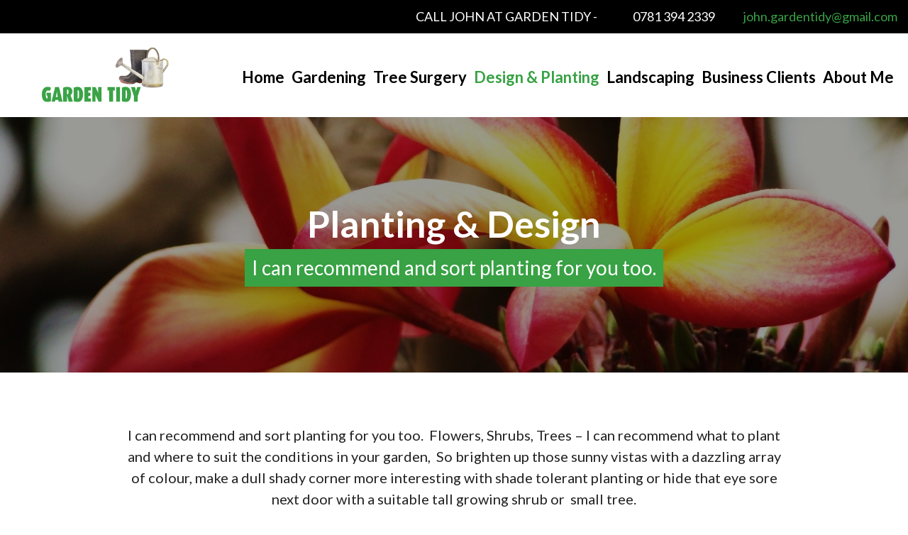

--- FILE ---
content_type: text/html; charset=UTF-8
request_url: https://www.john-gardentidy.com/planting-design/
body_size: 4320
content:
<!DOCTYPE html>
<html lang="en-GB" class="no-js">

<head>
    <meta charset="UTF-8">
    <meta http-equiv="X-UA-Compatible" content="IE=edge">
    <meta name="viewport" content="width=device-width, initial-scale=1">
    <link rel="profile" href="http://gmpg.org/xfn/11">
        <!-- using https://realfavicongenerator.net -->
    <!-- <link rel="apple-touch-icon" sizes="152x152" href="/img/favicons/apple-touch-icon.png">
  <link rel="icon" type="image/png" sizes="32x32" href="/img/favicons/favicon-32x32.png">
  <link rel="icon" type="image/png" sizes="16x16" href="/img/favicons/favicon-16x16.png"> -->
    <!-- <link rel="manifest" href="/img/favicons/site.webmanifest"> -->
    <link rel="mask-icon" href="https://www.john-gardentidy.com/wp-content/themes/stevefurley/img/favicons/safari-pinned-tab.svg" color="#3ba448">
    <meta name="msapplication-TileColor" content="#3ba448">
    <meta name="theme-color" content="#3ba448">
    <!-- Global site tag (gtag.js) - Google Analytics -->
    <!-- Global site tag (gtag.js) - Google Analytics -->
   


    <meta name='robots' content='index, follow, max-image-preview:large, max-snippet:-1, max-video-preview:-1' />

	<!-- This site is optimized with the Yoast SEO plugin v22.6 - https://yoast.com/wordpress/plugins/seo/ -->
	<title>Planting &amp; Design - Bath Garden Tidy</title>
	<meta name="description" content="can recommend and sort planting for you too.  Flowers, Shrubs, Trees – I can recommend what to plant and where to suit the conditions in your garden" />
	<link rel="canonical" href="https://www.john-gardentidy.com/planting-design/" />
	<meta property="og:locale" content="en_GB" />
	<meta property="og:type" content="article" />
	<meta property="og:title" content="Planting &amp; Design - Bath Garden Tidy" />
	<meta property="og:description" content="can recommend and sort planting for you too.  Flowers, Shrubs, Trees – I can recommend what to plant and where to suit the conditions in your garden" />
	<meta property="og:url" content="https://www.john-gardentidy.com/planting-design/" />
	<meta property="og:site_name" content="Bath Garden Tidy" />
	<meta property="article:modified_time" content="2021-01-11T07:50:50+00:00" />
	<meta name="twitter:card" content="summary_large_image" />
	<script type="application/ld+json" class="yoast-schema-graph">{"@context":"https://schema.org","@graph":[{"@type":"WebPage","@id":"https://www.john-gardentidy.com/planting-design/","url":"https://www.john-gardentidy.com/planting-design/","name":"Planting & Design - Bath Garden Tidy","isPartOf":{"@id":"https://www.john-gardentidy.com/#website"},"datePublished":"2020-01-21T09:29:05+00:00","dateModified":"2021-01-11T07:50:50+00:00","description":"can recommend and sort planting for you too.  Flowers, Shrubs, Trees – I can recommend what to plant and where to suit the conditions in your garden","breadcrumb":{"@id":"https://www.john-gardentidy.com/planting-design/#breadcrumb"},"inLanguage":"en-GB","potentialAction":[{"@type":"ReadAction","target":["https://www.john-gardentidy.com/planting-design/"]}]},{"@type":"BreadcrumbList","@id":"https://www.john-gardentidy.com/planting-design/#breadcrumb","itemListElement":[{"@type":"ListItem","position":1,"name":"Home","item":"https://www.john-gardentidy.com/"},{"@type":"ListItem","position":2,"name":"Planting &#038; Design"}]},{"@type":"WebSite","@id":"https://www.john-gardentidy.com/#website","url":"https://www.john-gardentidy.com/","name":"Bath Garden Tidy","description":"Gardener and fencing services covering Bath and the surrounding area","potentialAction":[{"@type":"SearchAction","target":{"@type":"EntryPoint","urlTemplate":"https://www.john-gardentidy.com/?s={search_term_string}"},"query-input":"required name=search_term_string"}],"inLanguage":"en-GB"}]}</script>
	<!-- / Yoast SEO plugin. -->


<link rel='dns-prefetch' href='//cdn.jsdelivr.net' />
<link rel='dns-prefetch' href='//fonts.googleapis.com' />
<style id='safe-svg-svg-icon-style-inline-css' type='text/css'>
.safe-svg-cover{text-align:center}.safe-svg-cover .safe-svg-inside{display:inline-block;max-width:100%}.safe-svg-cover svg{height:100%;max-height:100%;max-width:100%;width:100%}

</style>
<link rel='stylesheet' id='OpenSans-css' href='//fonts.googleapis.com/css?family=Lato%3A400%2C700%2C900&#038;ver=6.3.7' type='text/css' media='all' />
<link rel='stylesheet' id='slick.css-css' href='//cdn.jsdelivr.net/npm/slick-carousel@1.8.1/slick/slick.css?ver=6.3.7' type='text/css' media='all' />
<link rel='stylesheet' id='main.css-css' href='https://www.john-gardentidy.com/wp-content/themes/stevefurley/css/main.css?ver=6.3.7' type='text/css' media='all' />
<link rel='stylesheet' id='style.css-css' href='https://www.john-gardentidy.com/wp-content/themes/stevefurley/style.css?ver=6.3.7' type='text/css' media='all' />
<script type='text/javascript' src='https://www.john-gardentidy.com/wp-includes/js/jquery/jquery.min.js?ver=3.7.0' id='jquery-core-js'></script>
<script type='text/javascript' src='https://www.john-gardentidy.com/wp-includes/js/jquery/jquery-migrate.min.js?ver=3.4.1' id='jquery-migrate-js'></script>
<script type='text/javascript' src='//cdn.jsdelivr.net/npm/slick-carousel@1.8.1/slick/slick.min.js?ver=6.3.7' id='slick-js'></script>
<script type='text/javascript' src='https://www.john-gardentidy.com/wp-content/themes/stevefurley/assets/js/scripts.js?ver=6.3.7' id='scripts-js'></script>
<link rel="https://api.w.org/" href="https://www.john-gardentidy.com/wp-json/" /><link rel="alternate" type="application/json" href="https://www.john-gardentidy.com/wp-json/wp/v2/pages/458" /><link rel="alternate" type="application/json+oembed" href="https://www.john-gardentidy.com/wp-json/oembed/1.0/embed?url=https%3A%2F%2Fwww.john-gardentidy.com%2Fplanting-design%2F" />
<link rel="alternate" type="text/xml+oembed" href="https://www.john-gardentidy.com/wp-json/oembed/1.0/embed?url=https%3A%2F%2Fwww.john-gardentidy.com%2Fplanting-design%2F&#038;format=xml" />
<link rel="icon" href="https://www.john-gardentidy.com/wp-content/uploads/2019/07/favicon2.png" sizes="32x32" />
<link rel="icon" href="https://www.john-gardentidy.com/wp-content/uploads/2019/07/favicon2.png" sizes="192x192" />
<link rel="apple-touch-icon" href="https://www.john-gardentidy.com/wp-content/uploads/2019/07/favicon2.png" />
<meta name="msapplication-TileImage" content="https://www.john-gardentidy.com/wp-content/uploads/2019/07/favicon2.png" />
</head>

<body class="page-template-default page page-id-458 page-parent planting-design">

        <nav role="navigation" class='mobile-menu ' id='mobile-menu' onclick='stopProp(event, this)'>
        <span class='block clear'></span>
        <ul id="menu-mobile-menu" class="menu"><li id="menu-item-575" class="menu-item menu-item-type-post_type menu-item-object-page menu-item-home menu-item-575"><a href="https://www.john-gardentidy.com/">Home</a></li>
<li id="menu-item-576" class="menu-item menu-item-type-post_type menu-item-object-page menu-item-576"><a href="https://www.john-gardentidy.com/gardening/">Gardening</a></li>
<li id="menu-item-593" class="menu-item menu-item-type-post_type menu-item-object-page menu-item-593"><a href="https://www.john-gardentidy.com/gardening/gardening-portfolio/">Gardening Portfolio</a></li>
<li id="menu-item-626" class="menu-item menu-item-type-post_type menu-item-object-page menu-item-626"><a href="https://www.john-gardentidy.com/gardening/gardening-portfolio/">Gardening Portfolio</a></li>
<li id="menu-item-577" class="menu-item menu-item-type-post_type menu-item-object-page menu-item-577"><a href="https://www.john-gardentidy.com/landscaping/">Landscaping</a></li>
<li id="menu-item-627" class="menu-item menu-item-type-post_type menu-item-object-page menu-item-627"><a href="https://www.john-gardentidy.com/landscaping/landscaping-portfolio/">Landscaping Portfolio</a></li>
<li id="menu-item-578" class="menu-item menu-item-type-post_type menu-item-object-page menu-item-578"><a href="https://www.john-gardentidy.com/decking/">Decking</a></li>
<li id="menu-item-579" class="menu-item menu-item-type-post_type menu-item-object-page menu-item-579"><a href="https://www.john-gardentidy.com/driveways/">Driveways</a></li>
<li id="menu-item-580" class="menu-item menu-item-type-post_type menu-item-object-page menu-item-580"><a href="https://www.john-gardentidy.com/features/">Features</a></li>
<li id="menu-item-581" class="menu-item menu-item-type-post_type menu-item-object-page menu-item-581"><a href="https://www.john-gardentidy.com/fencing/">Fencing</a></li>
<li id="menu-item-582" class="menu-item menu-item-type-post_type menu-item-object-page menu-item-582"><a href="https://www.john-gardentidy.com/patios/">Patios</a></li>
<li id="menu-item-583" class="menu-item menu-item-type-post_type menu-item-object-page current-menu-item page_item page-item-458 current_page_item menu-item-583"><a href="https://www.john-gardentidy.com/planting-design/" aria-current="page">Planting &#038; Design</a></li>
<li id="menu-item-628" class="menu-item menu-item-type-post_type menu-item-object-page menu-item-628"><a href="https://www.john-gardentidy.com/planting-design/planting-design-portfolio/">Planting &#038; Design Portfolio</a></li>
<li id="menu-item-584" class="menu-item menu-item-type-post_type menu-item-object-page menu-item-584"><a href="https://www.john-gardentidy.com/tree-surgery/">Tree Surgery</a></li>
<li id="menu-item-629" class="menu-item menu-item-type-post_type menu-item-object-page menu-item-629"><a href="https://www.john-gardentidy.com/tree-surgery/tree-surgery-portfolio/">Tree Surgery Portfolio</a></li>
<li id="menu-item-585" class="menu-item menu-item-type-post_type menu-item-object-page menu-item-585"><a href="https://www.john-gardentidy.com/turf-and-lawns/">Turf</a></li>
<li id="menu-item-630" class="menu-item menu-item-type-post_type menu-item-object-page menu-item-630"><a href="https://www.john-gardentidy.com/turf-and-lawns/lawn-re-turfed-portfolio/">Lawn Re-turfed Portfolio</a></li>
<li id="menu-item-588" class="menu-item menu-item-type-post_type menu-item-object-page menu-item-588"><a href="https://www.john-gardentidy.com/business-clients/">Residential &#038; Business</a></li>
<li id="menu-item-837" class="menu-item menu-item-type-post_type menu-item-object-page menu-item-837"><a href="https://www.john-gardentidy.com/where-i-cover/">Where I cover</a></li>
<li id="menu-item-805" class="menu-item menu-item-type-post_type menu-item-object-page menu-item-805"><a href="https://www.john-gardentidy.com/contact-me/">Contact Me</a></li>
</ul>    </nav>
    <div class='move'>
        <div class='before-header '>
            <div class='container d-flex'>
                <span class='d-flex flex-grow-1'></span>
                <div class='upp-text'>
                    <span class='white-text'>Call John at Garden Tidy - </span>
                    <span class='d-md-none d-flex flex-grow-1'></span>
                    <a class='phone no-decoration' href='tel:07813942339'>0781 394 2339</a>

                    <a class='  email no-decoration d-none d-md-block' href='mailto:john.gardentidy@gmail.com'>john.gardentidy@gmail.com</a>
                </div>
            </div>


        </div>
        <header class="site-header relative " role="banner" id='header'>
            <div class='container d-flex  '>
                <a class='header-logo ' href='/'>
                    <img class='fluid-img' src='https://www.john-gardentidy.com/wp-content/uploads/2019/10/31131602_165658760789313_5371746641130815488_n.jpg' alt='' />
                </a>
                <span class='d-flex flex-grow-1 '></span>
                <div class="hamburger-wrapper    align-self-center">
                    <div id="mobile-menu-button" class="hamburger"><span></span></div>
                </div>
                <div id='header-menu' class=' align-self-md-center'>
                    <ul id="menu-header-menu" class="menu"><li id="menu-item-356" class="menu-item menu-item-type-post_type menu-item-object-page menu-item-home menu-item-356"><a href="https://www.john-gardentidy.com/">Home</a></li>
<li id="menu-item-355" class="menu-item menu-item-type-post_type menu-item-object-page menu-item-has-children menu-item-355"><a href="https://www.john-gardentidy.com/gardening/">Gardening</a>
<ul class="sub-menu">
	<li id="menu-item-592" class="menu-item menu-item-type-post_type menu-item-object-page menu-item-592"><a href="https://www.john-gardentidy.com/gardening/gardening-portfolio/">Gardening Portfolio</a></li>
</ul>
</li>
<li id="menu-item-457" class="menu-item menu-item-type-post_type menu-item-object-page menu-item-has-children menu-item-457"><a href="https://www.john-gardentidy.com/tree-surgery/">Tree Surgery</a>
<ul class="sub-menu">
	<li id="menu-item-622" class="menu-item menu-item-type-post_type menu-item-object-page menu-item-622"><a href="https://www.john-gardentidy.com/tree-surgery/tree-surgery-portfolio/">Tree Surgery Portfolio</a></li>
</ul>
</li>
<li id="menu-item-461" class="menu-item menu-item-type-post_type menu-item-object-page current-menu-item page_item page-item-458 current_page_item menu-item-has-children menu-item-461"><a href="https://www.john-gardentidy.com/planting-design/" aria-current="page">Design &#038; Planting</a>
<ul class="sub-menu">
	<li id="menu-item-623" class="menu-item menu-item-type-post_type menu-item-object-page menu-item-623"><a href="https://www.john-gardentidy.com/planting-design/planting-design-portfolio/">Design &#038; Planting Portfolio</a></li>
</ul>
</li>
<li id="menu-item-347" class="menu-item menu-item-type-post_type menu-item-object-page menu-item-has-children menu-item-347"><a href="https://www.john-gardentidy.com/landscaping/">Landscaping</a>
<ul class="sub-menu">
	<li id="menu-item-353" class="menu-item menu-item-type-post_type menu-item-object-page menu-item-353"><a href="https://www.john-gardentidy.com/features/">Features</a></li>
	<li id="menu-item-352" class="menu-item menu-item-type-post_type menu-item-object-page menu-item-352"><a href="https://www.john-gardentidy.com/patios/">Patios</a></li>
	<li id="menu-item-351" class="menu-item menu-item-type-post_type menu-item-object-page menu-item-351"><a href="https://www.john-gardentidy.com/driveways/">Driveways</a></li>
	<li id="menu-item-350" class="menu-item menu-item-type-post_type menu-item-object-page menu-item-350"><a href="https://www.john-gardentidy.com/fencing/">Fencing</a></li>
	<li id="menu-item-349" class="menu-item menu-item-type-post_type menu-item-object-page menu-item-349"><a href="https://www.john-gardentidy.com/turf-and-lawns/">Lawns Returfed</a></li>
	<li id="menu-item-624" class="menu-item menu-item-type-post_type menu-item-object-page menu-item-624"><a href="https://www.john-gardentidy.com/turf-and-lawns/lawn-re-turfed-portfolio/">Lawn Returfed Portfolio</a></li>
	<li id="menu-item-348" class="menu-item menu-item-type-post_type menu-item-object-page menu-item-348"><a href="https://www.john-gardentidy.com/decking/">Decking</a></li>
	<li id="menu-item-625" class="menu-item menu-item-type-post_type menu-item-object-page menu-item-625"><a href="https://www.john-gardentidy.com/landscaping/landscaping-portfolio/">Landscaping Portfolio</a></li>
</ul>
</li>
<li id="menu-item-811" class="menu-item menu-item-type-post_type menu-item-object-page menu-item-811"><a href="https://www.john-gardentidy.com/business-clients/">Business Clients</a></li>
<li id="menu-item-834" class="menu-item menu-item-type-custom menu-item-object-custom menu-item-has-children menu-item-834"><a href="#">About Me</a>
<ul class="sub-menu">
	<li id="menu-item-835" class="menu-item menu-item-type-post_type menu-item-object-page menu-item-835"><a href="https://www.john-gardentidy.com/where-i-cover/">Where I cover</a></li>
	<li id="menu-item-804" class="menu-item menu-item-type-post_type menu-item-object-page menu-item-804"><a href="https://www.john-gardentidy.com/contact-me/">Contact Me</a></li>
</ul>
</li>
</ul>                </div>
            </div>

        </header><section id="content" role="main">
      <article id="post-458" class="post-458 page type-page status-publish hentry">

          

                <section class='relative main-header-image d-flex flex-column short'>
        <span class=' z-index-1 back-image' style='background: url(https://www.john-gardentidy.com/wp-content/uploads/2020/01/flowers-1577667-1600x1200-1-1600x656.jpg) no-repeat center 50% / cover;'></span>
        <span class='cover image-overlay z-index-2 '></span>
        <span class='d-flex flex-grow-1'></span>
        <div class='container text-center relative z-index-3 pad-top-50-m pad-bottom-50-m pad-bottom-20 pad-top-10'>
          <h1>Planting & Design</h1>
                                <h3>I can recommend and sort planting for you too.</h3>
                  </div>
        <span class='d-flex flex-grow-1'></span>
      </section>





    



  

          <section class='title_and_description text-center'>
        <div class='container'>
          <div class='col-12 col-md-10 col-lg-9 center no-padding'>
            <h2 class='pad-bottom-15'></h2>
            <div class='description '>
              <p>I can recommend and sort planting for you too.  Flowers, Shrubs, Trees – I can recommend what to plant and where to suit the conditions in your garden,  So brighten up those sunny vistas with a dazzling array of colour, make a dull shady corner more interesting with shade tolerant planting or hide that eye sore next door with a suitable tall growing shrub or  small tree.</p>
<p>I can recommend what to plant, source the plants and plant it for you…….just sit back and relax!</p>
<p>&nbsp;</p>
<p><a class="review-button" href="/landscaping/planting-design/planting-design-portfolio/">Planting &amp; Design Portfolio</a></p>
            </div>
          </div>

        </div>
      </section>



    



  
      <section class="entry-content">
        <div class="entry-links"></div>
      </section>
    </article>
      </section>
<div class="clear"></div>
<div class='overlay-footer overlay'></div>
<div style="background: #e0dede;">
<div class="container text-center d-flex flex-column flex-md-row justify-content-center align-items-center pad-top-10 pad-bottom-10">
        <span class="text pad-right-15-m pad-bottom-5 pad-bottom-0-m">Like what we do? Why not</span>
        <a class="review-button " style="margin: 0;" href="https://g.page/johngardentidy/review?gm" target="_blank" rel="noopener">Leave a review</a>
    </div>
</div>
<footer id="footer" role="contentinfo" class=' margin-top-auto'>
  <div class='container overflow '>

    <div class='col-12 center no-padidng text-center d-flex flex-column'>
            <h5>Lets get it sorted!</h5>
      <h6>Call John on</h6>
      <a class='footer-phone' href='tel:07813942339'>0781 394 2339</a>
      <span class='white-text or-email'>or email me</span>
      <a class='footer-email' href='mailto:john.gardentidy@gmail.com'>john.gardentidy@gmail.com</a>
    </div>
  </div>
  <div id="copyright" class='white-text'>
    &copy; Copyright 2026     <div class='recognition'>
      <a href='https://www.stevefurley.co.uk' target="_blank">www.stevefurley.co.uk</a>
    </div> 
  </div>

</footer>
</div><!-- closing div from header-->


<div class='overlay'></div>
</body>

</html>
<!-- Dynamic page generated in 2.512 seconds. -->
<!-- Cached page generated by WP-Super-Cache on 2026-01-23 03:50:25 -->

<!-- Compression = gzip -->

--- FILE ---
content_type: text/css
request_url: https://www.john-gardentidy.com/wp-content/themes/stevefurley/css/main.css?ver=6.3.7
body_size: 51045
content:
/*!
 * Bootstrap v4.1.0 (https://getbootstrap.com/)
 * Copyright 2011-2018 The Bootstrap Authors
 * Copyright 2011-2018 Twitter, Inc.
 * Licensed under MIT (https://github.com/twbs/bootstrap/blob/master/LICENSE)
 */:root{--blue:#0a5c9e;--indigo:#6610f2;--purple:#6f42c1;--pink:#e83e8c;--red:#dc3545;--orange:#fa9a00;--yellow:#ffc107;--green:#38a244;--teal:#20c997;--cyan:#17a2b8;--white:#fff;--gray:#6c757d;--gray-dark:#343a40;--primary:#0a5c9e;--secondary:#6c757d;--success:#38a244;--info:#17a2b8;--warning:#ffc107;--danger:#dc3545;--light:#f8f9fa;--dark:#343a40;--breakpoint-xs:0;--breakpoint-sm:576px;--breakpoint-md:768px;--breakpoint-lg:992px;--breakpoint-xl:1200px;--font-family-sans-serif:-apple-system,BlinkMacSystemFont,"Segoe UI",Roboto,"Helvetica Neue",Arial,sans-serif,"Apple Color Emoji","Segoe UI Emoji","Segoe UI Symbol";--font-family-monospace:SFMono-Regular,Menlo,Monaco,Consolas,"Liberation Mono","Courier New",monospace}*,:after,:before{-webkit-box-sizing:border-box;box-sizing:border-box}html{font-family:sans-serif;line-height:1.15;-webkit-text-size-adjust:100%;-ms-text-size-adjust:100%;-ms-overflow-style:scrollbar;-webkit-tap-highlight-color:rgba(0,0,0,0)}@-ms-viewport{width:device-width}article,aside,dialog,figcaption,figure,footer,header,hgroup,main,nav,section{display:block}body{margin:0;font-family:-apple-system,BlinkMacSystemFont,Segoe UI,Roboto,Helvetica Neue,Arial,sans-serif;font-size:16px;font-size:1rem;font-weight:400;line-height:1.5;color:#212529;text-align:left;background-color:#fff}[tabindex="-1"]:focus{outline:0!important}hr{-webkit-box-sizing:content-box;box-sizing:content-box;height:0;overflow:visible}h1,h2,h3,h4,h5,h6{margin-top:0;margin-bottom:8px;margin-bottom:.5rem}p{margin-top:0;margin-bottom:16px;margin-bottom:1rem}abbr[data-original-title],abbr[title]{text-decoration:underline;-webkit-text-decoration:underline dotted;text-decoration:underline dotted;cursor:help;border-bottom:0}address{font-style:normal;line-height:inherit}address,dl,ol,ul{margin-bottom:16px;margin-bottom:1rem}dl,ol,ul{margin-top:0}ol ol,ol ul,ul ol,ul ul{margin-bottom:0}dt{font-weight:700}dd{margin-bottom:8px;margin-bottom:.5rem;margin-left:0}blockquote{margin:0 0 16px;margin:0 0 1rem}dfn{font-style:italic}b,strong{font-weight:bolder}small{font-size:80%}sub,sup{position:relative;font-size:75%;line-height:0;vertical-align:baseline}sub{bottom:-.25em}sup{top:-.5em}a{color:#0a5c9e;text-decoration:none;background-color:transparent;-webkit-text-decoration-skip:objects}a:hover{color:#053256;text-decoration:underline}a:not([href]):not([tabindex]),a:not([href]):not([tabindex]):focus,a:not([href]):not([tabindex]):hover{color:inherit;text-decoration:none}a:not([href]):not([tabindex]):focus{outline:0}code,kbd,pre,samp{font-family:monospace,monospace;font-size:1em}pre{margin-top:0;margin-bottom:16px;margin-bottom:1rem;overflow:auto;-ms-overflow-style:scrollbar}figure{margin:0 0 16px;margin:0 0 1rem}img{vertical-align:middle;border-style:none}svg:not(:root){overflow:hidden}table{border-collapse:collapse}caption{padding-top:12px;padding-top:.75rem;padding-bottom:12px;padding-bottom:.75rem;color:#6c757d;text-align:left;caption-side:bottom}th{text-align:inherit}label{display:inline-block;margin-bottom:8px;margin-bottom:.5rem}button{border-radius:0}button:focus{outline:1px dotted;outline:5px auto -webkit-focus-ring-color}button,input,optgroup,select,textarea{margin:0;font-family:inherit;font-size:inherit;line-height:inherit}button,input{overflow:visible}button,select{text-transform:none}[type=reset],[type=submit],button,html [type=button]{-webkit-appearance:button}[type=button]::-moz-focus-inner,[type=reset]::-moz-focus-inner,[type=submit]::-moz-focus-inner,button::-moz-focus-inner{padding:0;border-style:none}input[type=checkbox],input[type=radio]{-webkit-box-sizing:border-box;box-sizing:border-box;padding:0}input[type=date],input[type=datetime-local],input[type=month],input[type=time]{-webkit-appearance:listbox}textarea{overflow:auto;resize:vertical}fieldset{min-width:0;padding:0;margin:0;border:0}legend{display:block;width:100%;max-width:100%;padding:0;margin-bottom:8px;margin-bottom:.5rem;font-size:24px;font-size:1.5rem;line-height:inherit;color:inherit;white-space:normal}progress{vertical-align:baseline}[type=number]::-webkit-inner-spin-button,[type=number]::-webkit-outer-spin-button{height:auto}[type=search]{outline-offset:-2px;-webkit-appearance:none}[type=search]::-webkit-search-cancel-button,[type=search]::-webkit-search-decoration{-webkit-appearance:none}::-webkit-file-upload-button{font:inherit;-webkit-appearance:button}output{display:inline-block}summary{display:list-item;cursor:pointer}template{display:none}[hidden]{display:none!important}.h1,.h2,.h3,.h4,.h5,.h6,h1,h2,h3,h4,h5,h6{margin-bottom:8px;margin-bottom:.5rem;font-family:inherit;font-weight:500;line-height:1.2;color:inherit}.h1,h1{font-size:40px;font-size:2.5rem}.h2,h2{font-size:32px;font-size:2rem}.h3,h3{font-size:28px;font-size:1.75rem}.h4,h4{font-size:24px;font-size:1.5rem}.h5,h5{font-size:20px;font-size:1.25rem}.h6,h6{font-size:16px;font-size:1rem}.lead{font-size:20px;font-size:1.25rem;font-weight:300}.display-1{font-size:96px;font-size:6rem}.display-1,.display-2{font-weight:300;line-height:1.2}.display-2{font-size:88px;font-size:5.5rem}.display-3{font-size:72px;font-size:4.5rem}.display-3,.display-4{font-weight:300;line-height:1.2}.display-4{font-size:56px;font-size:3.5rem}hr{margin-top:16px;margin-top:1rem;margin-bottom:16px;margin-bottom:1rem;border:0;border-top:1px solid rgba(0,0,0,.1)}.small,small{font-size:80%;font-weight:400}.mark,mark{padding:.2em;background-color:#fcf8e3}.list-inline,.list-unstyled{padding-left:0;list-style:none}.list-inline-item{display:inline-block}.list-inline-item:not(:last-child){margin-right:8px;margin-right:.5rem}.initialism{font-size:90%;text-transform:uppercase}.blockquote{margin-bottom:16px;margin-bottom:1rem;font-size:20px;font-size:1.25rem}.blockquote-footer{display:block;font-size:80%;color:#6c757d}.blockquote-footer:before{content:"— "}.img-fluid,.img-thumbnail{max-width:100%;height:auto}.img-thumbnail{padding:4px;padding:.25rem;background-color:#fff;border:1px solid #dee2e6;border-radius:.25rem}.figure{display:inline-block}.figure-img{margin-bottom:8px;margin-bottom:.5rem;line-height:1}.figure-caption{font-size:90%;color:#6c757d}code,kbd,pre,samp{font-family:SFMono-Regular,Menlo,Monaco,Consolas,Liberation Mono,Courier New,monospace}code{font-size:87.5%;color:#e83e8c;word-break:break-word}a>code{color:inherit}kbd{padding:3.2px 6.4px;padding:.2rem .4rem;font-size:87.5%;color:#fff;background-color:#212529;border-radius:.2rem}kbd kbd{padding:0;font-size:100%;font-weight:700}pre{display:block;font-size:87.5%;color:#212529}pre code{font-size:inherit;color:inherit;word-break:normal}.pre-scrollable{max-height:340px;overflow-y:scroll}.container{padding-right:15px;padding-left:15px;margin-right:auto;margin-left:auto}@media(min-width:576px){.container{max-width:540px}}@media(min-width:768px){.container{max-width:720px}}@media(min-width:992px){.container{max-width:960px}}@media(min-width:1200px){.container{max-width:1140px}}.container-fluid{width:100%;padding-right:15px;padding-left:15px;margin-right:auto;margin-left:auto}.row{display:-webkit-box;display:-ms-flexbox;display:flex;-ms-flex-wrap:wrap;flex-wrap:wrap;margin-right:-15px;margin-left:-15px}.no-gutters{margin-right:0;margin-left:0}.no-gutters>.col,.no-gutters>[class*=col-]{padding-right:0;padding-left:0}.col,.col-1,.col-2,.col-3,.col-4,.col-5,.col-6,.col-7,.col-8,.col-9,.col-10,.col-11,.col-12,.col-auto,.col-lg,.col-lg-1,.col-lg-2,.col-lg-3,.col-lg-4,.col-lg-5,.col-lg-6,.col-lg-7,.col-lg-8,.col-lg-9,.col-lg-10,.col-lg-11,.col-lg-12,.col-lg-auto,.col-md,.col-md-1,.col-md-2,.col-md-3,.col-md-4,.col-md-5,.col-md-6,.col-md-7,.col-md-8,.col-md-9,.col-md-10,.col-md-11,.col-md-12,.col-md-auto,.col-sm,.col-sm-1,.col-sm-2,.col-sm-3,.col-sm-4,.col-sm-5,.col-sm-6,.col-sm-7,.col-sm-8,.col-sm-9,.col-sm-10,.col-sm-11,.col-sm-12,.col-sm-auto,.col-xl,.col-xl-1,.col-xl-2,.col-xl-3,.col-xl-4,.col-xl-5,.col-xl-6,.col-xl-7,.col-xl-8,.col-xl-9,.col-xl-10,.col-xl-11,.col-xl-12,.col-xl-auto{position:relative;width:100%;min-height:1px;padding-right:15px;padding-left:15px}.col{-ms-flex-preferred-size:0;flex-basis:0;-webkit-box-flex:1;-ms-flex-positive:1;flex-grow:1;max-width:100%}.col-auto{-ms-flex:0 0 auto;flex:0 0 auto;width:auto;max-width:none}.col-1,.col-auto{-webkit-box-flex:0}.col-1{-ms-flex:0 0 8.3333333333%;flex:0 0 8.3333333333%;max-width:8.3333333333%}.col-2{-ms-flex:0 0 16.6666666667%;flex:0 0 16.6666666667%;max-width:16.6666666667%}.col-2,.col-3{-webkit-box-flex:0}.col-3{-ms-flex:0 0 25%;flex:0 0 25%;max-width:25%}.col-4{-ms-flex:0 0 33.3333333333%;flex:0 0 33.3333333333%;max-width:33.3333333333%}.col-4,.col-5{-webkit-box-flex:0}.col-5{-ms-flex:0 0 41.6666666667%;flex:0 0 41.6666666667%;max-width:41.6666666667%}.col-6{-ms-flex:0 0 50%;flex:0 0 50%;max-width:50%}.col-6,.col-7{-webkit-box-flex:0}.col-7{-ms-flex:0 0 58.3333333333%;flex:0 0 58.3333333333%;max-width:58.3333333333%}.col-8{-ms-flex:0 0 66.6666666667%;flex:0 0 66.6666666667%;max-width:66.6666666667%}.col-8,.col-9{-webkit-box-flex:0}.col-9{-ms-flex:0 0 75%;flex:0 0 75%;max-width:75%}.col-10{-ms-flex:0 0 83.3333333333%;flex:0 0 83.3333333333%;max-width:83.3333333333%}.col-10,.col-11{-webkit-box-flex:0}.col-11{-ms-flex:0 0 91.6666666667%;flex:0 0 91.6666666667%;max-width:91.6666666667%}.col-12{-webkit-box-flex:0;-ms-flex:0 0 100%;flex:0 0 100%;max-width:100%}.order-first{-webkit-box-ordinal-group:0;-ms-flex-order:-1;order:-1}.order-last{-webkit-box-ordinal-group:14;-ms-flex-order:13;order:13}.order-0{-webkit-box-ordinal-group:1;-ms-flex-order:0;order:0}.order-1{-webkit-box-ordinal-group:2;-ms-flex-order:1;order:1}.order-2{-webkit-box-ordinal-group:3;-ms-flex-order:2;order:2}.order-3{-webkit-box-ordinal-group:4;-ms-flex-order:3;order:3}.order-4{-webkit-box-ordinal-group:5;-ms-flex-order:4;order:4}.order-5{-webkit-box-ordinal-group:6;-ms-flex-order:5;order:5}.order-6{-webkit-box-ordinal-group:7;-ms-flex-order:6;order:6}.order-7{-webkit-box-ordinal-group:8;-ms-flex-order:7;order:7}.order-8{-webkit-box-ordinal-group:9;-ms-flex-order:8;order:8}.order-9{-webkit-box-ordinal-group:10;-ms-flex-order:9;order:9}.order-10{-webkit-box-ordinal-group:11;-ms-flex-order:10;order:10}.order-11{-webkit-box-ordinal-group:12;-ms-flex-order:11;order:11}.order-12{-webkit-box-ordinal-group:13;-ms-flex-order:12;order:12}.offset-1{margin-left:8.3333333333%}.offset-2{margin-left:16.6666666667%}.offset-3{margin-left:25%}.offset-4{margin-left:33.3333333333%}.offset-5{margin-left:41.6666666667%}.offset-6{margin-left:50%}.offset-7{margin-left:58.3333333333%}.offset-8{margin-left:66.6666666667%}.offset-9{margin-left:75%}.offset-10{margin-left:83.3333333333%}.offset-11{margin-left:91.6666666667%}@media(min-width:576px){.col-sm{-ms-flex-preferred-size:0;flex-basis:0;-webkit-box-flex:1;-ms-flex-positive:1;flex-grow:1;max-width:100%}.col-sm-auto{-webkit-box-flex:0;-ms-flex:0 0 auto;flex:0 0 auto;width:auto;max-width:none}.col-sm-1{-webkit-box-flex:0;-ms-flex:0 0 8.3333333333%;flex:0 0 8.3333333333%;max-width:8.3333333333%}.col-sm-2{-webkit-box-flex:0;-ms-flex:0 0 16.6666666667%;flex:0 0 16.6666666667%;max-width:16.6666666667%}.col-sm-3{-webkit-box-flex:0;-ms-flex:0 0 25%;flex:0 0 25%;max-width:25%}.col-sm-4{-webkit-box-flex:0;-ms-flex:0 0 33.3333333333%;flex:0 0 33.3333333333%;max-width:33.3333333333%}.col-sm-5{-webkit-box-flex:0;-ms-flex:0 0 41.6666666667%;flex:0 0 41.6666666667%;max-width:41.6666666667%}.col-sm-6{-webkit-box-flex:0;-ms-flex:0 0 50%;flex:0 0 50%;max-width:50%}.col-sm-7{-webkit-box-flex:0;-ms-flex:0 0 58.3333333333%;flex:0 0 58.3333333333%;max-width:58.3333333333%}.col-sm-8{-webkit-box-flex:0;-ms-flex:0 0 66.6666666667%;flex:0 0 66.6666666667%;max-width:66.6666666667%}.col-sm-9{-webkit-box-flex:0;-ms-flex:0 0 75%;flex:0 0 75%;max-width:75%}.col-sm-10{-webkit-box-flex:0;-ms-flex:0 0 83.3333333333%;flex:0 0 83.3333333333%;max-width:83.3333333333%}.col-sm-11{-webkit-box-flex:0;-ms-flex:0 0 91.6666666667%;flex:0 0 91.6666666667%;max-width:91.6666666667%}.col-sm-12{-webkit-box-flex:0;-ms-flex:0 0 100%;flex:0 0 100%;max-width:100%}.order-sm-first{-webkit-box-ordinal-group:0;-ms-flex-order:-1;order:-1}.order-sm-last{-webkit-box-ordinal-group:14;-ms-flex-order:13;order:13}.order-sm-0{-webkit-box-ordinal-group:1;-ms-flex-order:0;order:0}.order-sm-1{-webkit-box-ordinal-group:2;-ms-flex-order:1;order:1}.order-sm-2{-webkit-box-ordinal-group:3;-ms-flex-order:2;order:2}.order-sm-3{-webkit-box-ordinal-group:4;-ms-flex-order:3;order:3}.order-sm-4{-webkit-box-ordinal-group:5;-ms-flex-order:4;order:4}.order-sm-5{-webkit-box-ordinal-group:6;-ms-flex-order:5;order:5}.order-sm-6{-webkit-box-ordinal-group:7;-ms-flex-order:6;order:6}.order-sm-7{-webkit-box-ordinal-group:8;-ms-flex-order:7;order:7}.order-sm-8{-webkit-box-ordinal-group:9;-ms-flex-order:8;order:8}.order-sm-9{-webkit-box-ordinal-group:10;-ms-flex-order:9;order:9}.order-sm-10{-webkit-box-ordinal-group:11;-ms-flex-order:10;order:10}.order-sm-11{-webkit-box-ordinal-group:12;-ms-flex-order:11;order:11}.order-sm-12{-webkit-box-ordinal-group:13;-ms-flex-order:12;order:12}.offset-sm-0{margin-left:0}.offset-sm-1{margin-left:8.3333333333%}.offset-sm-2{margin-left:16.6666666667%}.offset-sm-3{margin-left:25%}.offset-sm-4{margin-left:33.3333333333%}.offset-sm-5{margin-left:41.6666666667%}.offset-sm-6{margin-left:50%}.offset-sm-7{margin-left:58.3333333333%}.offset-sm-8{margin-left:66.6666666667%}.offset-sm-9{margin-left:75%}.offset-sm-10{margin-left:83.3333333333%}.offset-sm-11{margin-left:91.6666666667%}}@media(min-width:768px){.col-md{-ms-flex-preferred-size:0;flex-basis:0;-webkit-box-flex:1;-ms-flex-positive:1;flex-grow:1;max-width:100%}.col-md-auto{-webkit-box-flex:0;-ms-flex:0 0 auto;flex:0 0 auto;width:auto;max-width:none}.col-md-1{-webkit-box-flex:0;-ms-flex:0 0 8.3333333333%;flex:0 0 8.3333333333%;max-width:8.3333333333%}.col-md-2{-webkit-box-flex:0;-ms-flex:0 0 16.6666666667%;flex:0 0 16.6666666667%;max-width:16.6666666667%}.col-md-3{-webkit-box-flex:0;-ms-flex:0 0 25%;flex:0 0 25%;max-width:25%}.col-md-4{-webkit-box-flex:0;-ms-flex:0 0 33.3333333333%;flex:0 0 33.3333333333%;max-width:33.3333333333%}.col-md-5{-webkit-box-flex:0;-ms-flex:0 0 41.6666666667%;flex:0 0 41.6666666667%;max-width:41.6666666667%}.col-md-6{-webkit-box-flex:0;-ms-flex:0 0 50%;flex:0 0 50%;max-width:50%}.col-md-7{-webkit-box-flex:0;-ms-flex:0 0 58.3333333333%;flex:0 0 58.3333333333%;max-width:58.3333333333%}.col-md-8{-webkit-box-flex:0;-ms-flex:0 0 66.6666666667%;flex:0 0 66.6666666667%;max-width:66.6666666667%}.col-md-9{-webkit-box-flex:0;-ms-flex:0 0 75%;flex:0 0 75%;max-width:75%}.col-md-10{-webkit-box-flex:0;-ms-flex:0 0 83.3333333333%;flex:0 0 83.3333333333%;max-width:83.3333333333%}.col-md-11{-webkit-box-flex:0;-ms-flex:0 0 91.6666666667%;flex:0 0 91.6666666667%;max-width:91.6666666667%}.col-md-12{-webkit-box-flex:0;-ms-flex:0 0 100%;flex:0 0 100%;max-width:100%}.order-md-first{-webkit-box-ordinal-group:0;-ms-flex-order:-1;order:-1}.order-md-last{-webkit-box-ordinal-group:14;-ms-flex-order:13;order:13}.order-md-0{-webkit-box-ordinal-group:1;-ms-flex-order:0;order:0}.order-md-1{-webkit-box-ordinal-group:2;-ms-flex-order:1;order:1}.order-md-2{-webkit-box-ordinal-group:3;-ms-flex-order:2;order:2}.order-md-3{-webkit-box-ordinal-group:4;-ms-flex-order:3;order:3}.order-md-4{-webkit-box-ordinal-group:5;-ms-flex-order:4;order:4}.order-md-5{-webkit-box-ordinal-group:6;-ms-flex-order:5;order:5}.order-md-6{-webkit-box-ordinal-group:7;-ms-flex-order:6;order:6}.order-md-7{-webkit-box-ordinal-group:8;-ms-flex-order:7;order:7}.order-md-8{-webkit-box-ordinal-group:9;-ms-flex-order:8;order:8}.order-md-9{-webkit-box-ordinal-group:10;-ms-flex-order:9;order:9}.order-md-10{-webkit-box-ordinal-group:11;-ms-flex-order:10;order:10}.order-md-11{-webkit-box-ordinal-group:12;-ms-flex-order:11;order:11}.order-md-12{-webkit-box-ordinal-group:13;-ms-flex-order:12;order:12}.offset-md-0{margin-left:0}.offset-md-1{margin-left:8.3333333333%}.offset-md-2{margin-left:16.6666666667%}.offset-md-3{margin-left:25%}.offset-md-4{margin-left:33.3333333333%}.offset-md-5{margin-left:41.6666666667%}.offset-md-6{margin-left:50%}.offset-md-7{margin-left:58.3333333333%}.offset-md-8{margin-left:66.6666666667%}.offset-md-9{margin-left:75%}.offset-md-10{margin-left:83.3333333333%}.offset-md-11{margin-left:91.6666666667%}}@media(min-width:992px){.col-lg{-ms-flex-preferred-size:0;flex-basis:0;-webkit-box-flex:1;-ms-flex-positive:1;flex-grow:1;max-width:100%}.col-lg-auto{-webkit-box-flex:0;-ms-flex:0 0 auto;flex:0 0 auto;width:auto;max-width:none}.col-lg-1{-webkit-box-flex:0;-ms-flex:0 0 8.3333333333%;flex:0 0 8.3333333333%;max-width:8.3333333333%}.col-lg-2{-webkit-box-flex:0;-ms-flex:0 0 16.6666666667%;flex:0 0 16.6666666667%;max-width:16.6666666667%}.col-lg-3{-webkit-box-flex:0;-ms-flex:0 0 25%;flex:0 0 25%;max-width:25%}.col-lg-4{-webkit-box-flex:0;-ms-flex:0 0 33.3333333333%;flex:0 0 33.3333333333%;max-width:33.3333333333%}.col-lg-5{-webkit-box-flex:0;-ms-flex:0 0 41.6666666667%;flex:0 0 41.6666666667%;max-width:41.6666666667%}.col-lg-6{-webkit-box-flex:0;-ms-flex:0 0 50%;flex:0 0 50%;max-width:50%}.col-lg-7{-webkit-box-flex:0;-ms-flex:0 0 58.3333333333%;flex:0 0 58.3333333333%;max-width:58.3333333333%}.col-lg-8{-webkit-box-flex:0;-ms-flex:0 0 66.6666666667%;flex:0 0 66.6666666667%;max-width:66.6666666667%}.col-lg-9{-webkit-box-flex:0;-ms-flex:0 0 75%;flex:0 0 75%;max-width:75%}.col-lg-10{-webkit-box-flex:0;-ms-flex:0 0 83.3333333333%;flex:0 0 83.3333333333%;max-width:83.3333333333%}.col-lg-11{-webkit-box-flex:0;-ms-flex:0 0 91.6666666667%;flex:0 0 91.6666666667%;max-width:91.6666666667%}.col-lg-12{-webkit-box-flex:0;-ms-flex:0 0 100%;flex:0 0 100%;max-width:100%}.order-lg-first{-webkit-box-ordinal-group:0;-ms-flex-order:-1;order:-1}.order-lg-last{-webkit-box-ordinal-group:14;-ms-flex-order:13;order:13}.order-lg-0{-webkit-box-ordinal-group:1;-ms-flex-order:0;order:0}.order-lg-1{-webkit-box-ordinal-group:2;-ms-flex-order:1;order:1}.order-lg-2{-webkit-box-ordinal-group:3;-ms-flex-order:2;order:2}.order-lg-3{-webkit-box-ordinal-group:4;-ms-flex-order:3;order:3}.order-lg-4{-webkit-box-ordinal-group:5;-ms-flex-order:4;order:4}.order-lg-5{-webkit-box-ordinal-group:6;-ms-flex-order:5;order:5}.order-lg-6{-webkit-box-ordinal-group:7;-ms-flex-order:6;order:6}.order-lg-7{-webkit-box-ordinal-group:8;-ms-flex-order:7;order:7}.order-lg-8{-webkit-box-ordinal-group:9;-ms-flex-order:8;order:8}.order-lg-9{-webkit-box-ordinal-group:10;-ms-flex-order:9;order:9}.order-lg-10{-webkit-box-ordinal-group:11;-ms-flex-order:10;order:10}.order-lg-11{-webkit-box-ordinal-group:12;-ms-flex-order:11;order:11}.order-lg-12{-webkit-box-ordinal-group:13;-ms-flex-order:12;order:12}.offset-lg-0{margin-left:0}.offset-lg-1{margin-left:8.3333333333%}.offset-lg-2{margin-left:16.6666666667%}.offset-lg-3{margin-left:25%}.offset-lg-4{margin-left:33.3333333333%}.offset-lg-5{margin-left:41.6666666667%}.offset-lg-6{margin-left:50%}.offset-lg-7{margin-left:58.3333333333%}.offset-lg-8{margin-left:66.6666666667%}.offset-lg-9{margin-left:75%}.offset-lg-10{margin-left:83.3333333333%}.offset-lg-11{margin-left:91.6666666667%}}@media(min-width:1200px){.col-xl{-ms-flex-preferred-size:0;flex-basis:0;-webkit-box-flex:1;-ms-flex-positive:1;flex-grow:1;max-width:100%}.col-xl-auto{-webkit-box-flex:0;-ms-flex:0 0 auto;flex:0 0 auto;width:auto;max-width:none}.col-xl-1{-webkit-box-flex:0;-ms-flex:0 0 8.3333333333%;flex:0 0 8.3333333333%;max-width:8.3333333333%}.col-xl-2{-webkit-box-flex:0;-ms-flex:0 0 16.6666666667%;flex:0 0 16.6666666667%;max-width:16.6666666667%}.col-xl-3{-webkit-box-flex:0;-ms-flex:0 0 25%;flex:0 0 25%;max-width:25%}.col-xl-4{-webkit-box-flex:0;-ms-flex:0 0 33.3333333333%;flex:0 0 33.3333333333%;max-width:33.3333333333%}.col-xl-5{-webkit-box-flex:0;-ms-flex:0 0 41.6666666667%;flex:0 0 41.6666666667%;max-width:41.6666666667%}.col-xl-6{-webkit-box-flex:0;-ms-flex:0 0 50%;flex:0 0 50%;max-width:50%}.col-xl-7{-webkit-box-flex:0;-ms-flex:0 0 58.3333333333%;flex:0 0 58.3333333333%;max-width:58.3333333333%}.col-xl-8{-webkit-box-flex:0;-ms-flex:0 0 66.6666666667%;flex:0 0 66.6666666667%;max-width:66.6666666667%}.col-xl-9{-webkit-box-flex:0;-ms-flex:0 0 75%;flex:0 0 75%;max-width:75%}.col-xl-10{-webkit-box-flex:0;-ms-flex:0 0 83.3333333333%;flex:0 0 83.3333333333%;max-width:83.3333333333%}.col-xl-11{-webkit-box-flex:0;-ms-flex:0 0 91.6666666667%;flex:0 0 91.6666666667%;max-width:91.6666666667%}.col-xl-12{-webkit-box-flex:0;-ms-flex:0 0 100%;flex:0 0 100%;max-width:100%}.order-xl-first{-webkit-box-ordinal-group:0;-ms-flex-order:-1;order:-1}.order-xl-last{-webkit-box-ordinal-group:14;-ms-flex-order:13;order:13}.order-xl-0{-webkit-box-ordinal-group:1;-ms-flex-order:0;order:0}.order-xl-1{-webkit-box-ordinal-group:2;-ms-flex-order:1;order:1}.order-xl-2{-webkit-box-ordinal-group:3;-ms-flex-order:2;order:2}.order-xl-3{-webkit-box-ordinal-group:4;-ms-flex-order:3;order:3}.order-xl-4{-webkit-box-ordinal-group:5;-ms-flex-order:4;order:4}.order-xl-5{-webkit-box-ordinal-group:6;-ms-flex-order:5;order:5}.order-xl-6{-webkit-box-ordinal-group:7;-ms-flex-order:6;order:6}.order-xl-7{-webkit-box-ordinal-group:8;-ms-flex-order:7;order:7}.order-xl-8{-webkit-box-ordinal-group:9;-ms-flex-order:8;order:8}.order-xl-9{-webkit-box-ordinal-group:10;-ms-flex-order:9;order:9}.order-xl-10{-webkit-box-ordinal-group:11;-ms-flex-order:10;order:10}.order-xl-11{-webkit-box-ordinal-group:12;-ms-flex-order:11;order:11}.order-xl-12{-webkit-box-ordinal-group:13;-ms-flex-order:12;order:12}.offset-xl-0{margin-left:0}.offset-xl-1{margin-left:8.3333333333%}.offset-xl-2{margin-left:16.6666666667%}.offset-xl-3{margin-left:25%}.offset-xl-4{margin-left:33.3333333333%}.offset-xl-5{margin-left:41.6666666667%}.offset-xl-6{margin-left:50%}.offset-xl-7{margin-left:58.3333333333%}.offset-xl-8{margin-left:66.6666666667%}.offset-xl-9{margin-left:75%}.offset-xl-10{margin-left:83.3333333333%}.offset-xl-11{margin-left:91.6666666667%}}.table{width:100%;max-width:100%;margin-bottom:16px;margin-bottom:1rem;background-color:transparent}.table td,.table th{padding:12px;padding:.75rem;vertical-align:top;border-top:1px solid #dee2e6}.table thead th{vertical-align:bottom;border-bottom:2px solid #dee2e6}.table tbody+tbody{border-top:2px solid #dee2e6}.table .table{background-color:#fff}.table-sm td,.table-sm th{padding:4.8px;padding:.3rem}.table-bordered,.table-bordered td,.table-bordered th{border:1px solid #dee2e6}.table-bordered thead td,.table-bordered thead th{border-bottom-width:2px}.table-borderless tbody+tbody,.table-borderless td,.table-borderless th,.table-borderless thead th{border:0}.table-striped tbody tr:nth-of-type(odd){background-color:rgba(0,0,0,.05)}.table-hover tbody tr:hover{background-color:rgba(0,0,0,.075)}.table-primary,.table-primary>td,.table-primary>th{background-color:#bad1e4}.table-hover .table-primary:hover,.table-hover .table-primary:hover>td,.table-hover .table-primary:hover>th{background-color:#a8c5dd}.table-secondary,.table-secondary>td,.table-secondary>th{background-color:#d6d8db}.table-hover .table-secondary:hover,.table-hover .table-secondary:hover>td,.table-hover .table-secondary:hover>th{background-color:#c8cbcf}.table-success,.table-success>td,.table-success>th{background-color:#c7e5cb}.table-hover .table-success:hover,.table-hover .table-success:hover>td,.table-hover .table-success:hover>th{background-color:#b6ddbb}.table-info,.table-info>td,.table-info>th{background-color:#bee5eb}.table-hover .table-info:hover,.table-hover .table-info:hover>td,.table-hover .table-info:hover>th{background-color:#abdde5}.table-warning,.table-warning>td,.table-warning>th{background-color:#ffeeba}.table-hover .table-warning:hover,.table-hover .table-warning:hover>td,.table-hover .table-warning:hover>th{background-color:#ffe8a1}.table-danger,.table-danger>td,.table-danger>th{background-color:#f5c6cb}.table-hover .table-danger:hover,.table-hover .table-danger:hover>td,.table-hover .table-danger:hover>th{background-color:#f1b0b7}.table-light,.table-light>td,.table-light>th{background-color:#fdfdfe}.table-hover .table-light:hover,.table-hover .table-light:hover>td,.table-hover .table-light:hover>th{background-color:#ececf6}.table-dark,.table-dark>td,.table-dark>th{background-color:#c6c8ca}.table-hover .table-dark:hover,.table-hover .table-dark:hover>td,.table-hover .table-dark:hover>th{background-color:#b9bbbe}.table-active,.table-active>td,.table-active>th,.table-hover .table-active:hover,.table-hover .table-active:hover>td,.table-hover .table-active:hover>th{background-color:rgba(0,0,0,.075)}.table .thead-dark th{color:#fff;background-color:#212529;border-color:#32383e}.table .thead-light th{color:#495057;background-color:#e9ecef;border-color:#dee2e6}.table-dark{color:#fff;background-color:#212529}.table-dark td,.table-dark th,.table-dark thead th{border-color:#32383e}.table-dark.table-bordered{border:0}.table-dark.table-striped tbody tr:nth-of-type(odd){background-color:hsla(0,0%,100%,.05)}.table-dark.table-hover tbody tr:hover{background-color:hsla(0,0%,100%,.075)}@media(max-width:575.98px){.table-responsive-sm{display:block;width:100%;overflow-x:auto;-webkit-overflow-scrolling:touch;-ms-overflow-style:-ms-autohiding-scrollbar}.table-responsive-sm>.table-bordered{border:0}}@media(max-width:767.98px){.table-responsive-md{display:block;width:100%;overflow-x:auto;-webkit-overflow-scrolling:touch;-ms-overflow-style:-ms-autohiding-scrollbar}.table-responsive-md>.table-bordered{border:0}}@media(max-width:991.98px){.table-responsive-lg{display:block;width:100%;overflow-x:auto;-webkit-overflow-scrolling:touch;-ms-overflow-style:-ms-autohiding-scrollbar}.table-responsive-lg>.table-bordered{border:0}}@media(max-width:1199.98px){.table-responsive-xl{display:block;width:100%;overflow-x:auto;-webkit-overflow-scrolling:touch;-ms-overflow-style:-ms-autohiding-scrollbar}.table-responsive-xl>.table-bordered{border:0}}.table-responsive{display:block;width:100%;overflow-x:auto;-webkit-overflow-scrolling:touch;-ms-overflow-style:-ms-autohiding-scrollbar}.table-responsive>.table-bordered{border:0}.form-control{display:block;width:100%;padding:6px 12px;padding:.375rem .75rem;font-size:16px;font-size:1rem;line-height:1.5;color:#495057;background-color:#fff;background-clip:padding-box;border:1px solid #ced4da;border-radius:.25rem;-webkit-transition:border-color .15s ease-in-out,-webkit-box-shadow .15s ease-in-out;transition:border-color .15s ease-in-out,-webkit-box-shadow .15s ease-in-out;transition:border-color .15s ease-in-out,box-shadow .15s ease-in-out;transition:border-color .15s ease-in-out,box-shadow .15s ease-in-out,-webkit-box-shadow .15s ease-in-out}@media screen and (prefers-reduced-motion:reduce){.form-control{-webkit-transition:none;transition:none}}.form-control::-ms-expand{background-color:transparent;border:0}.form-control:focus{color:#495057;background-color:#fff;border-color:#359ef2;outline:0;-webkit-box-shadow:0 0 0 .2rem rgba(10,92,158,.25);box-shadow:0 0 0 .2rem rgba(10,92,158,.25)}.form-control::-webkit-input-placeholder{color:#6c757d;opacity:1}.form-control:-ms-input-placeholder,.form-control::-ms-input-placeholder{color:#6c757d;opacity:1}.form-control::placeholder{color:#6c757d;opacity:1}.form-control:disabled,.form-control[readonly]{background-color:#e9ecef;opacity:1}select.form-control:not([size]):not([multiple]){height:calc(2.25rem + 2px)}select.form-control:focus::-ms-value{color:#495057;background-color:#fff}.form-control-file,.form-control-range{display:block;width:100%}.col-form-label{padding-top:calc(.375rem + 1px);padding-bottom:calc(.375rem + 1px);margin-bottom:0;font-size:inherit;line-height:1.5}.col-form-label-lg{padding-top:calc(.5rem + 1px);padding-bottom:calc(.5rem + 1px);font-size:20px;font-size:1.25rem;line-height:1.5}.col-form-label-sm{padding-top:calc(.25rem + 1px);padding-bottom:calc(.25rem + 1px);font-size:14px;font-size:.875rem;line-height:1.5}.form-control-plaintext{display:block;width:100%;padding-top:6px;padding-top:.375rem;padding-bottom:6px;padding-bottom:.375rem;margin-bottom:0;line-height:1.5;color:#212529;background-color:transparent;border:solid transparent;border-width:1px 0}.form-control-plaintext.form-control-lg,.form-control-plaintext.form-control-sm,.input-group-lg>.form-control-plaintext.form-control,.input-group-lg>.input-group-append>.form-control-plaintext.btn,.input-group-lg>.input-group-append>.form-control-plaintext.input-group-text,.input-group-lg>.input-group-prepend>.form-control-plaintext.btn,.input-group-lg>.input-group-prepend>.form-control-plaintext.input-group-text,.input-group-sm>.form-control-plaintext.form-control,.input-group-sm>.input-group-append>.form-control-plaintext.btn,.input-group-sm>.input-group-append>.form-control-plaintext.input-group-text,.input-group-sm>.input-group-prepend>.form-control-plaintext.btn,.input-group-sm>.input-group-prepend>.form-control-plaintext.input-group-text{padding-right:0;padding-left:0}.form-control-sm,.input-group-sm>.form-control,.input-group-sm>.input-group-append>.btn,.input-group-sm>.input-group-append>.input-group-text,.input-group-sm>.input-group-prepend>.btn,.input-group-sm>.input-group-prepend>.input-group-text{padding:4px 8px;padding:.25rem .5rem;font-size:14px;font-size:.875rem;line-height:1.5;border-radius:.2rem}.input-group-sm>.input-group-append>select.btn:not([size]):not([multiple]),.input-group-sm>.input-group-append>select.input-group-text:not([size]):not([multiple]),.input-group-sm>.input-group-prepend>select.btn:not([size]):not([multiple]),.input-group-sm>.input-group-prepend>select.input-group-text:not([size]):not([multiple]),.input-group-sm>select.form-control:not([size]):not([multiple]),select.form-control-sm:not([size]):not([multiple]){height:calc(1.8125rem + 2px)}.form-control-lg,.input-group-lg>.form-control,.input-group-lg>.input-group-append>.btn,.input-group-lg>.input-group-append>.input-group-text,.input-group-lg>.input-group-prepend>.btn,.input-group-lg>.input-group-prepend>.input-group-text{padding:8px 16px;padding:.5rem 1rem;font-size:20px;font-size:1.25rem;line-height:1.5;border-radius:.3rem}.input-group-lg>.input-group-append>select.btn:not([size]):not([multiple]),.input-group-lg>.input-group-append>select.input-group-text:not([size]):not([multiple]),.input-group-lg>.input-group-prepend>select.btn:not([size]):not([multiple]),.input-group-lg>.input-group-prepend>select.input-group-text:not([size]):not([multiple]),.input-group-lg>select.form-control:not([size]):not([multiple]),select.form-control-lg:not([size]):not([multiple]){height:calc(2.875rem + 2px)}.form-group{margin-bottom:16px;margin-bottom:1rem}.form-text{display:block;margin-top:4px;margin-top:.25rem}.form-row{display:-webkit-box;display:-ms-flexbox;display:flex;-ms-flex-wrap:wrap;flex-wrap:wrap;margin-right:-5px;margin-left:-5px}.form-row>.col,.form-row>[class*=col-]{padding-right:5px;padding-left:5px}.form-check{position:relative;display:block;padding-left:20px;padding-left:1.25rem}.form-check-input{position:absolute;margin-top:4.8px;margin-top:.3rem;margin-left:-20px;margin-left:-1.25rem}.form-check-input:disabled~.form-check-label{color:#6c757d}.form-check-label{margin-bottom:0}.form-check-inline{display:-webkit-inline-box;display:-ms-inline-flexbox;display:inline-flex;-webkit-box-align:center;-ms-flex-align:center;align-items:center;padding-left:0;margin-right:12px;margin-right:.75rem}.form-check-inline .form-check-input{position:static;margin-top:0;margin-right:5px;margin-right:.3125rem;margin-left:0}.valid-feedback{display:none;width:100%;margin-top:4px;margin-top:.25rem;font-size:80%;color:#38a244}.valid-tooltip{position:absolute;top:100%;z-index:5;display:none;max-width:100%;padding:8px;padding:.5rem;margin-top:1.6px;margin-top:.1rem;font-size:14px;font-size:.875rem;line-height:1;color:#fff;background-color:rgba(56,162,68,.8);border-radius:.2rem}.custom-select.is-valid,.form-control.is-valid,.was-validated .custom-select:valid,.was-validated .form-control:valid{border-color:#38a244}.custom-select.is-valid:focus,.form-control.is-valid:focus,.was-validated .custom-select:valid:focus,.was-validated .form-control:valid:focus{border-color:#38a244;-webkit-box-shadow:0 0 0 .2rem rgba(56,162,68,.25);box-shadow:0 0 0 .2rem rgba(56,162,68,.25)}.custom-select.is-valid~.valid-feedback,.custom-select.is-valid~.valid-tooltip,.form-control.is-valid~.valid-feedback,.form-control.is-valid~.valid-tooltip,.was-validated .custom-select:valid~.valid-feedback,.was-validated .custom-select:valid~.valid-tooltip,.was-validated .form-control:valid~.valid-feedback,.was-validated .form-control:valid~.valid-tooltip{display:block}.form-check-input.is-valid~.form-check-label,.was-validated .form-check-input:valid~.form-check-label{color:#38a244}.form-check-input.is-valid~.valid-feedback,.form-check-input.is-valid~.valid-tooltip,.was-validated .form-check-input:valid~.valid-feedback,.was-validated .form-check-input:valid~.valid-tooltip{display:block}.custom-control-input.is-valid~.custom-control-label,.was-validated .custom-control-input:valid~.custom-control-label{color:#38a244}.custom-control-input.is-valid~.custom-control-label:before,.was-validated .custom-control-input:valid~.custom-control-label:before{background-color:#85d58e}.custom-control-input.is-valid~.valid-feedback,.custom-control-input.is-valid~.valid-tooltip,.was-validated .custom-control-input:valid~.valid-feedback,.was-validated .custom-control-input:valid~.valid-tooltip{display:block}.custom-control-input.is-valid:checked~.custom-control-label:before,.was-validated .custom-control-input:valid:checked~.custom-control-label:before{background-color:#4cc159}.custom-control-input.is-valid:focus~.custom-control-label:before,.was-validated .custom-control-input:valid:focus~.custom-control-label:before{-webkit-box-shadow:0 0 0 1px #fff,0 0 0 .2rem rgba(56,162,68,.25);box-shadow:0 0 0 1px #fff,0 0 0 .2rem rgba(56,162,68,.25)}.custom-file-input.is-valid~.custom-file-label,.was-validated .custom-file-input:valid~.custom-file-label{border-color:#38a244}.custom-file-input.is-valid~.custom-file-label:before,.was-validated .custom-file-input:valid~.custom-file-label:before{border-color:inherit}.custom-file-input.is-valid~.valid-feedback,.custom-file-input.is-valid~.valid-tooltip,.was-validated .custom-file-input:valid~.valid-feedback,.was-validated .custom-file-input:valid~.valid-tooltip{display:block}.custom-file-input.is-valid:focus~.custom-file-label,.was-validated .custom-file-input:valid:focus~.custom-file-label{-webkit-box-shadow:0 0 0 .2rem rgba(56,162,68,.25);box-shadow:0 0 0 .2rem rgba(56,162,68,.25)}.invalid-feedback{display:none;width:100%;margin-top:4px;margin-top:.25rem;font-size:80%;color:#dc3545}.invalid-tooltip{position:absolute;top:100%;z-index:5;display:none;max-width:100%;padding:8px;padding:.5rem;margin-top:1.6px;margin-top:.1rem;font-size:14px;font-size:.875rem;line-height:1;color:#fff;background-color:rgba(220,53,69,.8);border-radius:.2rem}.custom-select.is-invalid,.form-control.is-invalid,.was-validated .custom-select:invalid,.was-validated .form-control:invalid{border-color:#dc3545}.custom-select.is-invalid:focus,.form-control.is-invalid:focus,.was-validated .custom-select:invalid:focus,.was-validated .form-control:invalid:focus{border-color:#dc3545;-webkit-box-shadow:0 0 0 .2rem rgba(220,53,69,.25);box-shadow:0 0 0 .2rem rgba(220,53,69,.25)}.custom-select.is-invalid~.invalid-feedback,.custom-select.is-invalid~.invalid-tooltip,.form-control.is-invalid~.invalid-feedback,.form-control.is-invalid~.invalid-tooltip,.was-validated .custom-select:invalid~.invalid-feedback,.was-validated .custom-select:invalid~.invalid-tooltip,.was-validated .form-control:invalid~.invalid-feedback,.was-validated .form-control:invalid~.invalid-tooltip{display:block}.form-check-input.is-invalid~.form-check-label,.was-validated .form-check-input:invalid~.form-check-label{color:#dc3545}.form-check-input.is-invalid~.invalid-feedback,.form-check-input.is-invalid~.invalid-tooltip,.was-validated .form-check-input:invalid~.invalid-feedback,.was-validated .form-check-input:invalid~.invalid-tooltip{display:block}.custom-control-input.is-invalid~.custom-control-label,.was-validated .custom-control-input:invalid~.custom-control-label{color:#dc3545}.custom-control-input.is-invalid~.custom-control-label:before,.was-validated .custom-control-input:invalid~.custom-control-label:before{background-color:#efa2a9}.custom-control-input.is-invalid~.invalid-feedback,.custom-control-input.is-invalid~.invalid-tooltip,.was-validated .custom-control-input:invalid~.invalid-feedback,.was-validated .custom-control-input:invalid~.invalid-tooltip{display:block}.custom-control-input.is-invalid:checked~.custom-control-label:before,.was-validated .custom-control-input:invalid:checked~.custom-control-label:before{background-color:#e4606d}.custom-control-input.is-invalid:focus~.custom-control-label:before,.was-validated .custom-control-input:invalid:focus~.custom-control-label:before{-webkit-box-shadow:0 0 0 1px #fff,0 0 0 .2rem rgba(220,53,69,.25);box-shadow:0 0 0 1px #fff,0 0 0 .2rem rgba(220,53,69,.25)}.custom-file-input.is-invalid~.custom-file-label,.was-validated .custom-file-input:invalid~.custom-file-label{border-color:#dc3545}.custom-file-input.is-invalid~.custom-file-label:before,.was-validated .custom-file-input:invalid~.custom-file-label:before{border-color:inherit}.custom-file-input.is-invalid~.invalid-feedback,.custom-file-input.is-invalid~.invalid-tooltip,.was-validated .custom-file-input:invalid~.invalid-feedback,.was-validated .custom-file-input:invalid~.invalid-tooltip{display:block}.custom-file-input.is-invalid:focus~.custom-file-label,.was-validated .custom-file-input:invalid:focus~.custom-file-label{-webkit-box-shadow:0 0 0 .2rem rgba(220,53,69,.25);box-shadow:0 0 0 .2rem rgba(220,53,69,.25)}.form-inline{display:-webkit-box;display:-ms-flexbox;display:flex;-webkit-box-orient:horizontal;-webkit-box-direction:normal;-ms-flex-flow:row wrap;flex-flow:row wrap;-webkit-box-align:center;-ms-flex-align:center;align-items:center}.form-inline .form-check{width:100%}@media(min-width:576px){.form-inline label{-ms-flex-align:center;-webkit-box-pack:center;-ms-flex-pack:center;justify-content:center}.form-inline .form-group,.form-inline label{display:-webkit-box;display:-ms-flexbox;display:flex;-webkit-box-align:center;align-items:center;margin-bottom:0}.form-inline .form-group{-webkit-box-flex:0;-ms-flex:0 0 auto;flex:0 0 auto;-webkit-box-orient:horizontal;-webkit-box-direction:normal;-ms-flex-flow:row wrap;flex-flow:row wrap;-ms-flex-align:center}.form-inline .form-control{display:inline-block;width:auto;vertical-align:middle}.form-inline .form-control-plaintext{display:inline-block}.form-inline .custom-select,.form-inline .input-group{width:auto}.form-inline .form-check{display:-webkit-box;display:-ms-flexbox;display:flex;-webkit-box-align:center;-ms-flex-align:center;align-items:center;-webkit-box-pack:center;-ms-flex-pack:center;justify-content:center;width:auto;padding-left:0}.form-inline .form-check-input{position:relative;margin-top:0;margin-right:.25rem;margin-left:0}.form-inline .custom-control{-webkit-box-align:center;-ms-flex-align:center;align-items:center;-webkit-box-pack:center;-ms-flex-pack:center;justify-content:center}.form-inline .custom-control-label{margin-bottom:0}}.btn{display:inline-block;font-weight:400;text-align:center;white-space:nowrap;vertical-align:middle;-webkit-user-select:none;-moz-user-select:none;-ms-user-select:none;user-select:none;border:1px solid transparent;padding:6px 12px;padding:.375rem .75rem;font-size:16px;font-size:1rem;line-height:1.5;border-radius:.25rem;-webkit-transition:color .15s ease-in-out,background-color .15s ease-in-out,border-color .15s ease-in-out,-webkit-box-shadow .15s ease-in-out;transition:color .15s ease-in-out,background-color .15s ease-in-out,border-color .15s ease-in-out,-webkit-box-shadow .15s ease-in-out;transition:color .15s ease-in-out,background-color .15s ease-in-out,border-color .15s ease-in-out,box-shadow .15s ease-in-out;transition:color .15s ease-in-out,background-color .15s ease-in-out,border-color .15s ease-in-out,box-shadow .15s ease-in-out,-webkit-box-shadow .15s ease-in-out}@media screen and (prefers-reduced-motion:reduce){.btn{-webkit-transition:none;transition:none}}.btn:focus,.btn:hover{text-decoration:none}.btn.focus,.btn:focus{outline:0;-webkit-box-shadow:0 0 0 .2rem rgba(10,92,158,.25);box-shadow:0 0 0 .2rem rgba(10,92,158,.25)}.btn.disabled,.btn:disabled{opacity:.65}.btn:not(:disabled):not(.disabled){cursor:pointer}.btn:not(:disabled):not(.disabled).active,.btn:not(:disabled):not(.disabled):active{background-image:none}a.btn.disabled,fieldset:disabled a.btn{pointer-events:none}.btn-primary{color:#fff;background-color:#0a5c9e;border-color:#0a5c9e}.btn-primary:hover{color:#fff;background-color:#08477a;border-color:#07406e}.btn-primary.focus,.btn-primary:focus{-webkit-box-shadow:0 0 0 .2rem rgba(10,92,158,.5);box-shadow:0 0 0 .2rem rgba(10,92,158,.5)}.btn-primary.disabled,.btn-primary:disabled{color:#fff;background-color:#0a5c9e;border-color:#0a5c9e}.btn-primary:not(:disabled):not(.disabled).active,.btn-primary:not(:disabled):not(.disabled):active,.show>.btn-primary.dropdown-toggle{color:#fff;background-color:#07406e;border-color:#063962}.btn-primary:not(:disabled):not(.disabled).active:focus,.btn-primary:not(:disabled):not(.disabled):active:focus,.show>.btn-primary.dropdown-toggle:focus{-webkit-box-shadow:0 0 0 .2rem rgba(10,92,158,.5);box-shadow:0 0 0 .2rem rgba(10,92,158,.5)}.btn-secondary{background-color:#6c757d;border-color:#6c757d}.btn-secondary:hover{color:#fff;background-color:#5a6268;border-color:#545b62}.btn-secondary.focus,.btn-secondary:focus{-webkit-box-shadow:0 0 0 .2rem hsla(208,7%,46%,.5);box-shadow:0 0 0 .2rem hsla(208,7%,46%,.5)}.btn-secondary.disabled,.btn-secondary:disabled{color:#fff;background-color:#6c757d;border-color:#6c757d}.btn-secondary:not(:disabled):not(.disabled).active,.btn-secondary:not(:disabled):not(.disabled):active,.show>.btn-secondary.dropdown-toggle{color:#fff;background-color:#545b62;border-color:#4e555b}.btn-secondary:not(:disabled):not(.disabled).active:focus,.btn-secondary:not(:disabled):not(.disabled):active:focus,.show>.btn-secondary.dropdown-toggle:focus{-webkit-box-shadow:0 0 0 .2rem hsla(208,7%,46%,.5);box-shadow:0 0 0 .2rem hsla(208,7%,46%,.5)}.btn-success{color:#fff;background-color:#38a244;border-color:#38a244}.btn-success:hover{color:#fff;background-color:#2e8638;border-color:#2b7c34}.btn-success.focus,.btn-success:focus{-webkit-box-shadow:0 0 0 .2rem rgba(56,162,68,.5);box-shadow:0 0 0 .2rem rgba(56,162,68,.5)}.btn-success.disabled,.btn-success:disabled{color:#fff;background-color:#38a244;border-color:#38a244}.btn-success:not(:disabled):not(.disabled).active,.btn-success:not(:disabled):not(.disabled):active,.show>.btn-success.dropdown-toggle{color:#fff;background-color:#2b7c34;border-color:#287330}.btn-success:not(:disabled):not(.disabled).active:focus,.btn-success:not(:disabled):not(.disabled):active:focus,.show>.btn-success.dropdown-toggle:focus{-webkit-box-shadow:0 0 0 .2rem rgba(56,162,68,.5);box-shadow:0 0 0 .2rem rgba(56,162,68,.5)}.btn-info{color:#fff;background-color:#17a2b8;border-color:#17a2b8}.btn-info:hover{color:#fff;background-color:#138496;border-color:#117a8b}.btn-info.focus,.btn-info:focus{-webkit-box-shadow:0 0 0 .2rem rgba(23,162,184,.5);box-shadow:0 0 0 .2rem rgba(23,162,184,.5)}.btn-info.disabled,.btn-info:disabled{color:#fff;background-color:#17a2b8;border-color:#17a2b8}.btn-info:not(:disabled):not(.disabled).active,.btn-info:not(:disabled):not(.disabled):active,.show>.btn-info.dropdown-toggle{color:#fff;background-color:#117a8b;border-color:#10707f}.btn-info:not(:disabled):not(.disabled).active:focus,.btn-info:not(:disabled):not(.disabled):active:focus,.show>.btn-info.dropdown-toggle:focus{-webkit-box-shadow:0 0 0 .2rem rgba(23,162,184,.5);box-shadow:0 0 0 .2rem rgba(23,162,184,.5)}.btn-warning{color:#212529;background-color:#ffc107;border-color:#ffc107}.btn-warning:hover{color:#212529;background-color:#e0a800;border-color:#d39e00}.btn-warning.focus,.btn-warning:focus{-webkit-box-shadow:0 0 0 .2rem rgba(255,193,7,.5);box-shadow:0 0 0 .2rem rgba(255,193,7,.5)}.btn-warning.disabled,.btn-warning:disabled{color:#212529;background-color:#ffc107;border-color:#ffc107}.btn-warning:not(:disabled):not(.disabled).active,.btn-warning:not(:disabled):not(.disabled):active,.show>.btn-warning.dropdown-toggle{color:#212529;background-color:#d39e00;border-color:#c69500}.btn-warning:not(:disabled):not(.disabled).active:focus,.btn-warning:not(:disabled):not(.disabled):active:focus,.show>.btn-warning.dropdown-toggle:focus{-webkit-box-shadow:0 0 0 .2rem rgba(255,193,7,.5);box-shadow:0 0 0 .2rem rgba(255,193,7,.5)}.btn-danger{color:#fff;background-color:#dc3545;border-color:#dc3545}.btn-danger:hover{color:#fff;background-color:#c82333;border-color:#bd2130}.btn-danger.focus,.btn-danger:focus{-webkit-box-shadow:0 0 0 .2rem rgba(220,53,69,.5);box-shadow:0 0 0 .2rem rgba(220,53,69,.5)}.btn-danger.disabled,.btn-danger:disabled{color:#fff;background-color:#dc3545;border-color:#dc3545}.btn-danger:not(:disabled):not(.disabled).active,.btn-danger:not(:disabled):not(.disabled):active,.show>.btn-danger.dropdown-toggle{color:#fff;background-color:#bd2130;border-color:#b21f2d}.btn-danger:not(:disabled):not(.disabled).active:focus,.btn-danger:not(:disabled):not(.disabled):active:focus,.show>.btn-danger.dropdown-toggle:focus{-webkit-box-shadow:0 0 0 .2rem rgba(220,53,69,.5);box-shadow:0 0 0 .2rem rgba(220,53,69,.5)}.btn-light{color:#212529;background-color:#f8f9fa;border-color:#f8f9fa}.btn-light:hover{color:#212529;background-color:#e2e6ea;border-color:#dae0e5}.btn-light.focus,.btn-light:focus{-webkit-box-shadow:0 0 0 .2rem rgba(248,249,250,.5);box-shadow:0 0 0 .2rem rgba(248,249,250,.5)}.btn-light.disabled,.btn-light:disabled{color:#212529;background-color:#f8f9fa;border-color:#f8f9fa}.btn-light:not(:disabled):not(.disabled).active,.btn-light:not(:disabled):not(.disabled):active,.show>.btn-light.dropdown-toggle{color:#212529;background-color:#dae0e5;border-color:#d3d9df}.btn-light:not(:disabled):not(.disabled).active:focus,.btn-light:not(:disabled):not(.disabled):active:focus,.show>.btn-light.dropdown-toggle:focus{-webkit-box-shadow:0 0 0 .2rem rgba(248,249,250,.5);box-shadow:0 0 0 .2rem rgba(248,249,250,.5)}.btn-dark{color:#fff;background-color:#343a40;border-color:#343a40}.btn-dark:hover{color:#fff;background-color:#23272b;border-color:#1d2124}.btn-dark.focus,.btn-dark:focus{-webkit-box-shadow:0 0 0 .2rem rgba(52,58,64,.5);box-shadow:0 0 0 .2rem rgba(52,58,64,.5)}.btn-dark.disabled,.btn-dark:disabled{color:#fff;background-color:#343a40;border-color:#343a40}.btn-dark:not(:disabled):not(.disabled).active,.btn-dark:not(:disabled):not(.disabled):active,.show>.btn-dark.dropdown-toggle{color:#fff;background-color:#1d2124;border-color:#171a1d}.btn-dark:not(:disabled):not(.disabled).active:focus,.btn-dark:not(:disabled):not(.disabled):active:focus,.show>.btn-dark.dropdown-toggle:focus{-webkit-box-shadow:0 0 0 .2rem rgba(52,58,64,.5);box-shadow:0 0 0 .2rem rgba(52,58,64,.5)}.btn-outline-primary{color:#0a5c9e;background-color:transparent;background-image:none;border-color:#0a5c9e}.btn-outline-primary:hover{color:#fff;background-color:#0a5c9e;border-color:#0a5c9e}.btn-outline-primary.focus,.btn-outline-primary:focus{-webkit-box-shadow:0 0 0 .2rem rgba(10,92,158,.5);box-shadow:0 0 0 .2rem rgba(10,92,158,.5)}.btn-outline-primary.disabled,.btn-outline-primary:disabled{color:#0a5c9e;background-color:transparent}.btn-outline-primary:not(:disabled):not(.disabled).active,.btn-outline-primary:not(:disabled):not(.disabled):active,.show>.btn-outline-primary.dropdown-toggle{color:#fff;background-color:#0a5c9e;border-color:#0a5c9e}.btn-outline-primary:not(:disabled):not(.disabled).active:focus,.btn-outline-primary:not(:disabled):not(.disabled):active:focus,.show>.btn-outline-primary.dropdown-toggle:focus{-webkit-box-shadow:0 0 0 .2rem rgba(10,92,158,.5);box-shadow:0 0 0 .2rem rgba(10,92,158,.5)}.btn-outline-secondary{color:#6c757d;background-color:transparent;background-image:none;border-color:#6c757d}.btn-outline-secondary:hover{color:#fff;background-color:#6c757d;border-color:#6c757d}.btn-outline-secondary.focus,.btn-outline-secondary:focus{-webkit-box-shadow:0 0 0 .2rem hsla(208,7%,46%,.5);box-shadow:0 0 0 .2rem hsla(208,7%,46%,.5)}.btn-outline-secondary.disabled,.btn-outline-secondary:disabled{color:#6c757d;background-color:transparent}.btn-outline-secondary:not(:disabled):not(.disabled).active,.btn-outline-secondary:not(:disabled):not(.disabled):active,.show>.btn-outline-secondary.dropdown-toggle{color:#fff;background-color:#6c757d;border-color:#6c757d}.btn-outline-secondary:not(:disabled):not(.disabled).active:focus,.btn-outline-secondary:not(:disabled):not(.disabled):active:focus,.show>.btn-outline-secondary.dropdown-toggle:focus{-webkit-box-shadow:0 0 0 .2rem hsla(208,7%,46%,.5);box-shadow:0 0 0 .2rem hsla(208,7%,46%,.5)}.btn-outline-success{color:#38a244;background-color:transparent;background-image:none;border-color:#38a244}.btn-outline-success:hover{color:#fff;background-color:#38a244;border-color:#38a244}.btn-outline-success.focus,.btn-outline-success:focus{-webkit-box-shadow:0 0 0 .2rem rgba(56,162,68,.5);box-shadow:0 0 0 .2rem rgba(56,162,68,.5)}.btn-outline-success.disabled,.btn-outline-success:disabled{color:#38a244;background-color:transparent}.btn-outline-success:not(:disabled):not(.disabled).active,.btn-outline-success:not(:disabled):not(.disabled):active,.show>.btn-outline-success.dropdown-toggle{color:#fff;background-color:#38a244;border-color:#38a244}.btn-outline-success:not(:disabled):not(.disabled).active:focus,.btn-outline-success:not(:disabled):not(.disabled):active:focus,.show>.btn-outline-success.dropdown-toggle:focus{-webkit-box-shadow:0 0 0 .2rem rgba(56,162,68,.5);box-shadow:0 0 0 .2rem rgba(56,162,68,.5)}.btn-outline-info{color:#17a2b8;background-color:transparent;background-image:none;border-color:#17a2b8}.btn-outline-info:hover{color:#fff;background-color:#17a2b8;border-color:#17a2b8}.btn-outline-info.focus,.btn-outline-info:focus{-webkit-box-shadow:0 0 0 .2rem rgba(23,162,184,.5);box-shadow:0 0 0 .2rem rgba(23,162,184,.5)}.btn-outline-info.disabled,.btn-outline-info:disabled{color:#17a2b8;background-color:transparent}.btn-outline-info:not(:disabled):not(.disabled).active,.btn-outline-info:not(:disabled):not(.disabled):active,.show>.btn-outline-info.dropdown-toggle{color:#fff;background-color:#17a2b8;border-color:#17a2b8}.btn-outline-info:not(:disabled):not(.disabled).active:focus,.btn-outline-info:not(:disabled):not(.disabled):active:focus,.show>.btn-outline-info.dropdown-toggle:focus{-webkit-box-shadow:0 0 0 .2rem rgba(23,162,184,.5);box-shadow:0 0 0 .2rem rgba(23,162,184,.5)}.btn-outline-warning{color:#ffc107;background-color:transparent;background-image:none;border-color:#ffc107}.btn-outline-warning:hover{color:#212529;background-color:#ffc107;border-color:#ffc107}.btn-outline-warning.focus,.btn-outline-warning:focus{-webkit-box-shadow:0 0 0 .2rem rgba(255,193,7,.5);box-shadow:0 0 0 .2rem rgba(255,193,7,.5)}.btn-outline-warning.disabled,.btn-outline-warning:disabled{color:#ffc107;background-color:transparent}.btn-outline-warning:not(:disabled):not(.disabled).active,.btn-outline-warning:not(:disabled):not(.disabled):active,.show>.btn-outline-warning.dropdown-toggle{color:#212529;background-color:#ffc107;border-color:#ffc107}.btn-outline-warning:not(:disabled):not(.disabled).active:focus,.btn-outline-warning:not(:disabled):not(.disabled):active:focus,.show>.btn-outline-warning.dropdown-toggle:focus{-webkit-box-shadow:0 0 0 .2rem rgba(255,193,7,.5);box-shadow:0 0 0 .2rem rgba(255,193,7,.5)}.btn-outline-danger{color:#dc3545;background-color:transparent;background-image:none;border-color:#dc3545}.btn-outline-danger:hover{color:#fff;background-color:#dc3545;border-color:#dc3545}.btn-outline-danger.focus,.btn-outline-danger:focus{-webkit-box-shadow:0 0 0 .2rem rgba(220,53,69,.5);box-shadow:0 0 0 .2rem rgba(220,53,69,.5)}.btn-outline-danger.disabled,.btn-outline-danger:disabled{color:#dc3545;background-color:transparent}.btn-outline-danger:not(:disabled):not(.disabled).active,.btn-outline-danger:not(:disabled):not(.disabled):active,.show>.btn-outline-danger.dropdown-toggle{color:#fff;background-color:#dc3545;border-color:#dc3545}.btn-outline-danger:not(:disabled):not(.disabled).active:focus,.btn-outline-danger:not(:disabled):not(.disabled):active:focus,.show>.btn-outline-danger.dropdown-toggle:focus{-webkit-box-shadow:0 0 0 .2rem rgba(220,53,69,.5);box-shadow:0 0 0 .2rem rgba(220,53,69,.5)}.btn-outline-light{color:#f8f9fa;background-color:transparent;background-image:none;border-color:#f8f9fa}.btn-outline-light:hover{color:#212529;background-color:#f8f9fa;border-color:#f8f9fa}.btn-outline-light.focus,.btn-outline-light:focus{-webkit-box-shadow:0 0 0 .2rem rgba(248,249,250,.5);box-shadow:0 0 0 .2rem rgba(248,249,250,.5)}.btn-outline-light.disabled,.btn-outline-light:disabled{color:#f8f9fa;background-color:transparent}.btn-outline-light:not(:disabled):not(.disabled).active,.btn-outline-light:not(:disabled):not(.disabled):active,.show>.btn-outline-light.dropdown-toggle{color:#212529;background-color:#f8f9fa;border-color:#f8f9fa}.btn-outline-light:not(:disabled):not(.disabled).active:focus,.btn-outline-light:not(:disabled):not(.disabled):active:focus,.show>.btn-outline-light.dropdown-toggle:focus{-webkit-box-shadow:0 0 0 .2rem rgba(248,249,250,.5);box-shadow:0 0 0 .2rem rgba(248,249,250,.5)}.btn-outline-dark{color:#343a40;background-color:transparent;background-image:none;border-color:#343a40}.btn-outline-dark:hover{color:#fff;background-color:#343a40;border-color:#343a40}.btn-outline-dark.focus,.btn-outline-dark:focus{-webkit-box-shadow:0 0 0 .2rem rgba(52,58,64,.5);box-shadow:0 0 0 .2rem rgba(52,58,64,.5)}.btn-outline-dark.disabled,.btn-outline-dark:disabled{color:#343a40;background-color:transparent}.btn-outline-dark:not(:disabled):not(.disabled).active,.btn-outline-dark:not(:disabled):not(.disabled):active,.show>.btn-outline-dark.dropdown-toggle{color:#fff;background-color:#343a40;border-color:#343a40}.btn-outline-dark:not(:disabled):not(.disabled).active:focus,.btn-outline-dark:not(:disabled):not(.disabled):active:focus,.show>.btn-outline-dark.dropdown-toggle:focus{-webkit-box-shadow:0 0 0 .2rem rgba(52,58,64,.5);box-shadow:0 0 0 .2rem rgba(52,58,64,.5)}.btn-link{font-weight:400;color:#0a5c9e;background-color:transparent}.btn-link:hover{color:#053256;background-color:transparent}.btn-link.focus,.btn-link:focus,.btn-link:hover{text-decoration:underline;border-color:transparent}.btn-link.focus,.btn-link:focus{-webkit-box-shadow:none;box-shadow:none}.btn-link.disabled,.btn-link:disabled{color:#6c757d;pointer-events:none}.btn-group-lg>.btn,.btn-lg{padding:8px 16px;padding:.5rem 1rem;font-size:20px;font-size:1.25rem;line-height:1.5;border-radius:.3rem}.btn-group-sm>.btn,.btn-sm{padding:4px 8px;padding:.25rem .5rem;font-size:14px;font-size:.875rem;line-height:1.5;border-radius:.2rem}.btn-block{display:block;width:100%}.btn-block+.btn-block{margin-top:8px;margin-top:.5rem}input[type=button].btn-block,input[type=reset].btn-block,input[type=submit].btn-block{width:100%}.fade{-webkit-transition:opacity .15s linear;transition:opacity .15s linear}@media screen and (prefers-reduced-motion:reduce){.fade{-webkit-transition:none;transition:none}}.fade:not(.show){opacity:0}.collapse:not(.show){display:none}.collapsing{position:relative;height:0;overflow:hidden;-webkit-transition:height .35s ease;transition:height .35s ease}@media screen and (prefers-reduced-motion:reduce){.collapsing{-webkit-transition:none;transition:none}}.dropdown,.dropleft,.dropright,.dropup{position:relative}.dropdown-toggle:after{display:inline-block;width:0;height:0;margin-left:.255em;vertical-align:.255em;content:"";border-top:.3em solid;border-right:.3em solid transparent;border-bottom:0;border-left:.3em solid transparent}.dropdown-toggle:empty:after{margin-left:0}.dropdown-menu{position:absolute;top:100%;left:0;z-index:1000;display:none;float:left;min-width:160px;min-width:10rem;padding:8px 0;padding:.5rem 0;margin:2px 0 0;margin:.125rem 0 0;font-size:16px;font-size:1rem;color:#212529;text-align:left;list-style:none;background-color:#fff;background-clip:padding-box;border:1px solid rgba(0,0,0,.15);border-radius:.25rem}.dropdown-menu-right{right:0;left:auto}.dropup .dropdown-menu{top:auto;bottom:100%;margin-top:0;margin-bottom:2px;margin-bottom:.125rem}.dropup .dropdown-toggle:after{display:inline-block;width:0;height:0;margin-left:.255em;vertical-align:.255em;content:"";border-top:0;border-right:.3em solid transparent;border-bottom:.3em solid;border-left:.3em solid transparent}.dropup .dropdown-toggle:empty:after{margin-left:0}.dropright .dropdown-menu{top:0;right:auto;left:100%;margin-top:0;margin-left:2px;margin-left:.125rem}.dropright .dropdown-toggle:after{display:inline-block;width:0;height:0;margin-left:.255em;vertical-align:.255em;content:"";border-top:.3em solid transparent;border-right:0;border-bottom:.3em solid transparent;border-left:.3em solid}.dropright .dropdown-toggle:empty:after{margin-left:0}.dropright .dropdown-toggle:after{vertical-align:0}.dropleft .dropdown-menu{top:0;right:100%;left:auto;margin-top:0;margin-right:2px;margin-right:.125rem}.dropleft .dropdown-toggle:after{display:inline-block;width:0;height:0;margin-left:.255em;vertical-align:.255em;content:"";display:none}.dropleft .dropdown-toggle:before{display:inline-block;width:0;height:0;margin-right:.255em;vertical-align:.255em;content:"";border-top:.3em solid transparent;border-right:.3em solid;border-bottom:.3em solid transparent}.dropleft .dropdown-toggle:empty:after{margin-left:0}.dropleft .dropdown-toggle:before{vertical-align:0}.dropdown-menu[x-placement^=bottom],.dropdown-menu[x-placement^=left],.dropdown-menu[x-placement^=right],.dropdown-menu[x-placement^=top]{right:auto;bottom:auto}.dropdown-divider{height:0;margin:8px 0;margin:.5rem 0;overflow:hidden;border-top:1px solid #e9ecef}.dropdown-item{display:block;width:100%;padding:4px 24px;padding:.25rem 1.5rem;clear:both;font-weight:400;color:#212529;text-align:inherit;white-space:nowrap;background-color:transparent;border:0}.dropdown-item:focus,.dropdown-item:hover{color:#16181b;text-decoration:none;background-color:#f8f9fa}.dropdown-item.active,.dropdown-item:active{color:#fff;text-decoration:none;background-color:#0a5c9e}.dropdown-item.disabled,.dropdown-item:disabled{color:#6c757d;background-color:transparent}.dropdown-menu.show{display:block}.dropdown-header{display:block;padding:8px 24px;padding:.5rem 1.5rem;margin-bottom:0;font-size:14px;font-size:.875rem;color:#6c757d;white-space:nowrap}.dropdown-item-text{display:block;padding:4px 24px;padding:.25rem 1.5rem;color:#212529}.btn-group,.btn-group-vertical{position:relative;display:-webkit-inline-box;display:-ms-inline-flexbox;display:inline-flex;vertical-align:middle}.btn-group-vertical>.btn,.btn-group>.btn{position:relative;-webkit-box-flex:0;-ms-flex:0 1 auto;flex:0 1 auto}.btn-group-vertical>.btn.active,.btn-group-vertical>.btn:active,.btn-group-vertical>.btn:focus,.btn-group-vertical>.btn:hover,.btn-group>.btn.active,.btn-group>.btn:active,.btn-group>.btn:focus,.btn-group>.btn:hover{z-index:1}.btn-group-vertical .btn+.btn,.btn-group-vertical .btn+.btn-group,.btn-group-vertical .btn-group+.btn,.btn-group-vertical .btn-group+.btn-group,.btn-group .btn+.btn,.btn-group .btn+.btn-group,.btn-group .btn-group+.btn,.btn-group .btn-group+.btn-group{margin-left:-1px}.btn-toolbar{display:-webkit-box;display:-ms-flexbox;display:flex;-ms-flex-wrap:wrap;flex-wrap:wrap;-webkit-box-pack:start;-ms-flex-pack:start;justify-content:flex-start}.btn-toolbar .input-group{width:auto}.btn-group>.btn:first-child{margin-left:0}.btn-group>.btn-group:not(:last-child)>.btn,.btn-group>.btn:not(:last-child):not(.dropdown-toggle){border-top-right-radius:0;border-bottom-right-radius:0}.btn-group>.btn-group:not(:first-child)>.btn,.btn-group>.btn:not(:first-child){border-top-left-radius:0;border-bottom-left-radius:0}.dropdown-toggle-split{padding-right:9px;padding-right:.5625rem;padding-left:9px;padding-left:.5625rem}.dropdown-toggle-split:after,.dropright .dropdown-toggle-split:after,.dropup .dropdown-toggle-split:after{margin-left:0}.dropleft .dropdown-toggle-split:before{margin-right:0}.btn-group-sm>.btn+.dropdown-toggle-split,.btn-sm+.dropdown-toggle-split{padding-right:6px;padding-right:.375rem;padding-left:6px;padding-left:.375rem}.btn-group-lg>.btn+.dropdown-toggle-split,.btn-lg+.dropdown-toggle-split{padding-right:12px;padding-right:.75rem;padding-left:12px;padding-left:.75rem}.btn-group-vertical{-webkit-box-orient:vertical;-webkit-box-direction:normal;-ms-flex-direction:column;flex-direction:column;-webkit-box-align:start;-ms-flex-align:start;align-items:flex-start;-webkit-box-pack:center;-ms-flex-pack:center;justify-content:center}.btn-group-vertical .btn,.btn-group-vertical .btn-group{width:100%}.btn-group-vertical>.btn+.btn,.btn-group-vertical>.btn+.btn-group,.btn-group-vertical>.btn-group+.btn,.btn-group-vertical>.btn-group+.btn-group{margin-top:-1px;margin-left:0}.btn-group-vertical>.btn-group:not(:last-child)>.btn,.btn-group-vertical>.btn:not(:last-child):not(.dropdown-toggle){border-bottom-right-radius:0;border-bottom-left-radius:0}.btn-group-vertical>.btn-group:not(:first-child)>.btn,.btn-group-vertical>.btn:not(:first-child){border-top-left-radius:0;border-top-right-radius:0}.btn-group-toggle>.btn,.btn-group-toggle>.btn-group>.btn{margin-bottom:0}.btn-group-toggle>.btn-group>.btn input[type=checkbox],.btn-group-toggle>.btn-group>.btn input[type=radio],.btn-group-toggle>.btn input[type=checkbox],.btn-group-toggle>.btn input[type=radio]{position:absolute;clip:rect(0,0,0,0);pointer-events:none}.input-group{position:relative;display:-webkit-box;display:-ms-flexbox;display:flex;-ms-flex-wrap:wrap;flex-wrap:wrap;-webkit-box-align:stretch;-ms-flex-align:stretch;align-items:stretch;width:100%}.input-group>.custom-file,.input-group>.custom-select,.input-group>.form-control{position:relative;-webkit-box-flex:1;-ms-flex:1 1 auto;flex:1 1 auto;width:1%;margin-bottom:0}.input-group>.custom-file:focus,.input-group>.custom-select:focus,.input-group>.form-control:focus{z-index:3}.input-group>.custom-file+.custom-file,.input-group>.custom-file+.custom-select,.input-group>.custom-file+.form-control,.input-group>.custom-select+.custom-file,.input-group>.custom-select+.custom-select,.input-group>.custom-select+.form-control,.input-group>.form-control+.custom-file,.input-group>.form-control+.custom-select,.input-group>.form-control+.form-control{margin-left:-1px}.input-group>.custom-select:not(:last-child),.input-group>.form-control:not(:last-child){border-top-right-radius:0;border-bottom-right-radius:0}.input-group>.custom-select:not(:first-child),.input-group>.form-control:not(:first-child){border-top-left-radius:0;border-bottom-left-radius:0}.input-group>.custom-file{display:-webkit-box;display:-ms-flexbox;display:flex;-webkit-box-align:center;-ms-flex-align:center;align-items:center}.input-group>.custom-file:not(:last-child) .custom-file-label,.input-group>.custom-file:not(:last-child) .custom-file-label:after{border-top-right-radius:0;border-bottom-right-radius:0}.input-group>.custom-file:not(:first-child) .custom-file-label,.input-group>.custom-file:not(:first-child) .custom-file-label:after{border-top-left-radius:0;border-bottom-left-radius:0}.input-group-append,.input-group-prepend{display:-webkit-box;display:-ms-flexbox;display:flex}.input-group-append .btn,.input-group-prepend .btn{position:relative;z-index:2}.input-group-append .btn+.btn,.input-group-append .btn+.input-group-text,.input-group-append .input-group-text+.btn,.input-group-append .input-group-text+.input-group-text,.input-group-prepend .btn+.btn,.input-group-prepend .btn+.input-group-text,.input-group-prepend .input-group-text+.btn,.input-group-prepend .input-group-text+.input-group-text{margin-left:-1px}.input-group-prepend{margin-right:-1px}.input-group-append{margin-left:-1px}.input-group-text{display:-webkit-box;display:-ms-flexbox;display:flex;-webkit-box-align:center;-ms-flex-align:center;align-items:center;padding:6px 12px;padding:.375rem .75rem;margin-bottom:0;font-size:16px;font-size:1rem;font-weight:400;line-height:1.5;color:#495057;text-align:center;white-space:nowrap;background-color:#e9ecef;border:1px solid #ced4da;border-radius:.25rem}.input-group-text input[type=checkbox],.input-group-text input[type=radio]{margin-top:0}.input-group>.input-group-append:last-child>.btn:not(:last-child):not(.dropdown-toggle),.input-group>.input-group-append:last-child>.input-group-text:not(:last-child),.input-group>.input-group-append:not(:last-child)>.btn,.input-group>.input-group-append:not(:last-child)>.input-group-text,.input-group>.input-group-prepend>.btn,.input-group>.input-group-prepend>.input-group-text{border-top-right-radius:0;border-bottom-right-radius:0}.input-group>.input-group-append>.btn,.input-group>.input-group-append>.input-group-text,.input-group>.input-group-prepend:first-child>.btn:not(:first-child),.input-group>.input-group-prepend:first-child>.input-group-text:not(:first-child),.input-group>.input-group-prepend:not(:first-child)>.btn,.input-group>.input-group-prepend:not(:first-child)>.input-group-text{border-top-left-radius:0;border-bottom-left-radius:0}.custom-control{position:relative;display:block;min-height:24px;min-height:1.5rem;padding-left:24px;padding-left:1.5rem}.custom-control-inline{display:-webkit-inline-box;display:-ms-inline-flexbox;display:inline-flex;margin-right:16px;margin-right:1rem}.custom-control-input{position:absolute;z-index:-1;opacity:0}.custom-control-input:checked~.custom-control-label:before{color:#fff;background-color:#0a5c9e}.custom-control-input:focus~.custom-control-label:before{-webkit-box-shadow:0 0 0 1px #fff,0 0 0 .2rem rgba(10,92,158,.25);box-shadow:0 0 0 1px #fff,0 0 0 .2rem rgba(10,92,158,.25)}.custom-control-input:active~.custom-control-label:before{color:#fff;background-color:#65b5f5}.custom-control-input:disabled~.custom-control-label{color:#6c757d}.custom-control-input:disabled~.custom-control-label:before{background-color:#e9ecef}.custom-control-label{margin-bottom:0}.custom-control-label:before{pointer-events:none;-webkit-user-select:none;-moz-user-select:none;-ms-user-select:none;user-select:none;background-color:#dee2e6}.custom-control-label:after,.custom-control-label:before{position:absolute;top:4px;top:.25rem;left:0;display:block;width:16px;width:1rem;height:16px;height:1rem;content:""}.custom-control-label:after{background-repeat:no-repeat;background-position:50%;background-size:50% 50%}.custom-checkbox .custom-control-label:before{border-radius:.25rem}.custom-checkbox .custom-control-input:checked~.custom-control-label:before{background-color:#0a5c9e}.custom-checkbox .custom-control-input:checked~.custom-control-label:after{background-image:url("data:image/svg+xml;charset=utf8,%3Csvg xmlns='http://www.w3.org/2000/svg' viewBox='0 0 8 8'%3E%3Cpath fill='%23fff' d='M6.564.75l-3.59 3.612-1.538-1.55L0 4.26 2.974 7.25 8 2.193z'/%3E%3C/svg%3E")}.custom-checkbox .custom-control-input:indeterminate~.custom-control-label:before{background-color:#0a5c9e}.custom-checkbox .custom-control-input:indeterminate~.custom-control-label:after{background-image:url("data:image/svg+xml;charset=utf8,%3Csvg xmlns='http://www.w3.org/2000/svg' viewBox='0 0 4 4'%3E%3Cpath stroke='%23fff' d='M0 2h4'/%3E%3C/svg%3E")}.custom-checkbox .custom-control-input:disabled:checked~.custom-control-label:before{background-color:rgba(10,92,158,.5)}.custom-checkbox .custom-control-input:disabled:indeterminate~.custom-control-label:before{background-color:rgba(10,92,158,.5)}.custom-radio .custom-control-label:before{border-radius:50%}.custom-radio .custom-control-input:checked~.custom-control-label:before{background-color:#0a5c9e}.custom-radio .custom-control-input:checked~.custom-control-label:after{background-image:url("data:image/svg+xml;charset=utf8,%3Csvg xmlns='http://www.w3.org/2000/svg' viewBox='-4 -4 8 8'%3E%3Ccircle r='3' fill='%23fff'/%3E%3C/svg%3E")}.custom-radio .custom-control-input:disabled:checked~.custom-control-label:before{background-color:rgba(10,92,158,.5)}.custom-select{display:inline-block;width:100%;height:calc(2.25rem + 2px);padding:6px 28px 6px 12px;padding:.375rem 1.75rem .375rem .75rem;line-height:1.5;color:#495057;vertical-align:middle;background:#fff url("data:image/svg+xml;charset=utf8,%3Csvg xmlns='http://www.w3.org/2000/svg' viewBox='0 0 4 5'%3E%3Cpath fill='%23343a40' d='M2 0L0 2h4zm0 5L0 3h4z'/%3E%3C/svg%3E") no-repeat right 12px center;background:#fff url("data:image/svg+xml;charset=utf8,%3Csvg xmlns='http://www.w3.org/2000/svg' viewBox='0 0 4 5'%3E%3Cpath fill='%23343a40' d='M2 0L0 2h4zm0 5L0 3h4z'/%3E%3C/svg%3E") no-repeat right .75rem center;background-size:8px 10px;border:1px solid #ced4da;border-radius:.25rem;-webkit-appearance:none;-moz-appearance:none;appearance:none}.custom-select:focus{border-color:#359ef2;outline:0;-webkit-box-shadow:inset 0 1px 2px rgba(0,0,0,.075),0 0 5px rgba(53,158,242,.5);box-shadow:inset 0 1px 2px rgba(0,0,0,.075),0 0 5px rgba(53,158,242,.5)}.custom-select:focus::-ms-value{color:#495057;background-color:#fff}.custom-select[multiple],.custom-select[size]:not([size="1"]){height:auto;padding-right:12px;padding-right:.75rem;background-image:none}.custom-select:disabled{color:#6c757d;background-color:#e9ecef}.custom-select::-ms-expand{opacity:0}.custom-select-sm{height:calc(1.8125rem + 2px);font-size:75%}.custom-select-lg,.custom-select-sm{padding-top:6px;padding-top:.375rem;padding-bottom:6px;padding-bottom:.375rem}.custom-select-lg{height:calc(2.875rem + 2px);font-size:125%}.custom-file{display:inline-block;margin-bottom:0}.custom-file,.custom-file-input{position:relative;width:100%;height:calc(2.25rem + 2px)}.custom-file-input{z-index:2;margin:0;opacity:0}.custom-file-input:focus~.custom-file-label{border-color:#359ef2;-webkit-box-shadow:0 0 0 .2rem rgba(10,92,158,.25);box-shadow:0 0 0 .2rem rgba(10,92,158,.25)}.custom-file-input:focus~.custom-file-label:after{border-color:#359ef2}.custom-file-input:lang(en)~.custom-file-label:after{content:"Browse"}.custom-file-label{left:0;z-index:1;height:calc(2.25rem + 2px);background-color:#fff;border:1px solid #ced4da;border-radius:.25rem}.custom-file-label,.custom-file-label:after{position:absolute;top:0;right:0;padding:6px 12px;padding:.375rem .75rem;line-height:1.5;color:#495057}.custom-file-label:after{bottom:0;z-index:3;display:block;height:calc((2.25rem + 2px) - 1px * 2);content:"Browse";background-color:#e9ecef;border-left:1px solid #ced4da;border-radius:0 .25rem .25rem 0}.custom-range{width:100%;padding-left:0;background-color:transparent;-webkit-appearance:none;-moz-appearance:none;appearance:none}.custom-range:focus{outline:none}.custom-range::-moz-focus-outer{border:0}.custom-range::-webkit-slider-thumb{width:16px;width:1rem;height:16px;height:1rem;margin-top:-4px;margin-top:-.25rem;background-color:#0a5c9e;border:0;border-radius:1rem;-webkit-appearance:none;appearance:none}.custom-range::-webkit-slider-thumb:focus{outline:none;-webkit-box-shadow:0 0 0 1px #fff,0 0 0 .2rem rgba(10,92,158,.25);box-shadow:0 0 0 1px #fff,0 0 0 .2rem rgba(10,92,158,.25)}.custom-range::-webkit-slider-thumb:active{background-color:#65b5f5}.custom-range::-webkit-slider-runnable-track{width:100%;height:8px;height:.5rem;color:transparent;cursor:pointer;background-color:#dee2e6;border-color:transparent;border-radius:1rem}.custom-range::-moz-range-thumb{width:16px;width:1rem;height:16px;height:1rem;background-color:#0a5c9e;border:0;border-radius:1rem;-moz-appearance:none;appearance:none}.custom-range::-moz-range-thumb:focus{outline:none;box-shadow:0 0 0 1px #fff,0 0 0 .2rem rgba(10,92,158,.25)}.custom-range::-moz-range-thumb:active{background-color:#65b5f5}.custom-range::-moz-range-track{width:100%;height:8px;height:.5rem;color:transparent;cursor:pointer;background-color:#dee2e6;border-color:transparent;border-radius:1rem}.custom-range::-ms-thumb{width:16px;width:1rem;height:16px;height:1rem;background-color:#0a5c9e;border:0;border-radius:1rem;appearance:none}.custom-range::-ms-thumb:focus{outline:none;box-shadow:0 0 0 1px #fff,0 0 0 .2rem rgba(10,92,158,.25)}.custom-range::-ms-thumb:active{background-color:#65b5f5}.custom-range::-ms-track{width:100%;height:8px;height:.5rem;color:transparent;cursor:pointer;background-color:transparent;border-color:transparent;border-width:8px;border-width:.5rem}.custom-range::-ms-fill-lower,.custom-range::-ms-fill-upper{background-color:#dee2e6;border-radius:1rem}.custom-range::-ms-fill-upper{margin-right:15px}.nav{display:-webkit-box;display:-ms-flexbox;display:flex;-ms-flex-wrap:wrap;flex-wrap:wrap;padding-left:0;margin-bottom:0;list-style:none}.nav-link{display:block;padding:8px 16px;padding:.5rem 1rem}.nav-link:focus,.nav-link:hover{text-decoration:none}.nav-link.disabled{color:#6c757d}.nav-tabs{border-bottom:1px solid #dee2e6}.nav-tabs .nav-item{margin-bottom:-1px}.nav-tabs .nav-link{border:1px solid transparent;border-top-left-radius:4px;border-top-left-radius:.25rem;border-top-right-radius:4px;border-top-right-radius:.25rem}.nav-tabs .nav-link:focus,.nav-tabs .nav-link:hover{border-color:#e9ecef #e9ecef #dee2e6}.nav-tabs .nav-link.disabled{color:#6c757d;background-color:transparent;border-color:transparent}.nav-tabs .nav-item.show .nav-link,.nav-tabs .nav-link.active{color:#495057;background-color:#fff;border-color:#dee2e6 #dee2e6 #fff}.nav-tabs .dropdown-menu{margin-top:-1px;border-top-left-radius:0;border-top-right-radius:0}.nav-pills .nav-link{border-radius:.25rem}.nav-pills .nav-link.active,.nav-pills .show>.nav-link{color:#fff;background-color:#0a5c9e}.nav-fill .nav-item{-webkit-box-flex:1;-ms-flex:1 1 auto;flex:1 1 auto;text-align:center}.nav-justified .nav-item{-ms-flex-preferred-size:0;flex-basis:0;-webkit-box-flex:1;-ms-flex-positive:1;flex-grow:1;text-align:center}.tab-content>.tab-pane{display:none}.tab-content>.active{display:block}.navbar{position:relative;padding:8px 16px;padding:.5rem 1rem}.navbar,.navbar>.container,.navbar>.container-fluid{display:-webkit-box;display:-ms-flexbox;display:flex;-ms-flex-wrap:wrap;flex-wrap:wrap;-webkit-box-align:center;-ms-flex-align:center;align-items:center;-webkit-box-pack:justify;-ms-flex-pack:justify;justify-content:space-between}.navbar-brand{display:inline-block;padding-top:5px;padding-top:.3125rem;padding-bottom:5px;padding-bottom:.3125rem;margin-right:16px;margin-right:1rem;font-size:20px;font-size:1.25rem;line-height:inherit;white-space:nowrap}.navbar-brand:focus,.navbar-brand:hover{text-decoration:none}.navbar-nav{display:-webkit-box;display:-ms-flexbox;display:flex;-webkit-box-orient:vertical;-webkit-box-direction:normal;-ms-flex-direction:column;flex-direction:column;padding-left:0;margin-bottom:0;list-style:none}.navbar-nav .nav-link{padding-right:0;padding-left:0}.navbar-nav .dropdown-menu{position:static;float:none}.navbar-text{display:inline-block;padding-top:8px;padding-top:.5rem;padding-bottom:8px;padding-bottom:.5rem}.navbar-collapse{-ms-flex-preferred-size:100%;flex-basis:100%;-webkit-box-flex:1;-ms-flex-positive:1;flex-grow:1;-webkit-box-align:center;-ms-flex-align:center;align-items:center}.navbar-toggler{padding:4px 12px;padding:.25rem .75rem;font-size:20px;font-size:1.25rem;line-height:1;background-color:transparent;border:1px solid transparent;border-radius:.25rem}.navbar-toggler:focus,.navbar-toggler:hover{text-decoration:none}.navbar-toggler:not(:disabled):not(.disabled){cursor:pointer}.navbar-toggler-icon{display:inline-block;width:1.5em;height:1.5em;vertical-align:middle;content:"";background:no-repeat 50%;background-size:100% 100%}@media(max-width:575.98px){.navbar-expand-sm>.container,.navbar-expand-sm>.container-fluid{padding-right:0;padding-left:0}}@media(min-width:576px){.navbar-expand-sm{-ms-flex-flow:row nowrap;flex-flow:row nowrap;-webkit-box-pack:start;-ms-flex-pack:start;justify-content:flex-start}.navbar-expand-sm,.navbar-expand-sm .navbar-nav{-webkit-box-orient:horizontal;-webkit-box-direction:normal}.navbar-expand-sm .navbar-nav{-ms-flex-direction:row;flex-direction:row}.navbar-expand-sm .navbar-nav .dropdown-menu{position:absolute}.navbar-expand-sm .navbar-nav .nav-link{padding-right:.5rem;padding-left:.5rem}.navbar-expand-sm>.container,.navbar-expand-sm>.container-fluid{-ms-flex-wrap:nowrap;flex-wrap:nowrap}.navbar-expand-sm .navbar-collapse{display:-webkit-box!important;display:-ms-flexbox!important;display:flex!important;-ms-flex-preferred-size:auto;flex-basis:auto}.navbar-expand-sm .navbar-toggler{display:none}}@media(max-width:767.98px){.navbar-expand-md>.container,.navbar-expand-md>.container-fluid{padding-right:0;padding-left:0}}@media(min-width:768px){.navbar-expand-md{-ms-flex-flow:row nowrap;flex-flow:row nowrap;-webkit-box-pack:start;-ms-flex-pack:start;justify-content:flex-start}.navbar-expand-md,.navbar-expand-md .navbar-nav{-webkit-box-orient:horizontal;-webkit-box-direction:normal}.navbar-expand-md .navbar-nav{-ms-flex-direction:row;flex-direction:row}.navbar-expand-md .navbar-nav .dropdown-menu{position:absolute}.navbar-expand-md .navbar-nav .nav-link{padding-right:.5rem;padding-left:.5rem}.navbar-expand-md>.container,.navbar-expand-md>.container-fluid{-ms-flex-wrap:nowrap;flex-wrap:nowrap}.navbar-expand-md .navbar-collapse{display:-webkit-box!important;display:-ms-flexbox!important;display:flex!important;-ms-flex-preferred-size:auto;flex-basis:auto}.navbar-expand-md .navbar-toggler{display:none}}@media(max-width:991.98px){.navbar-expand-lg>.container,.navbar-expand-lg>.container-fluid{padding-right:0;padding-left:0}}@media(min-width:992px){.navbar-expand-lg{-ms-flex-flow:row nowrap;flex-flow:row nowrap;-webkit-box-pack:start;-ms-flex-pack:start;justify-content:flex-start}.navbar-expand-lg,.navbar-expand-lg .navbar-nav{-webkit-box-orient:horizontal;-webkit-box-direction:normal}.navbar-expand-lg .navbar-nav{-ms-flex-direction:row;flex-direction:row}.navbar-expand-lg .navbar-nav .dropdown-menu{position:absolute}.navbar-expand-lg .navbar-nav .nav-link{padding-right:.5rem;padding-left:.5rem}.navbar-expand-lg>.container,.navbar-expand-lg>.container-fluid{-ms-flex-wrap:nowrap;flex-wrap:nowrap}.navbar-expand-lg .navbar-collapse{display:-webkit-box!important;display:-ms-flexbox!important;display:flex!important;-ms-flex-preferred-size:auto;flex-basis:auto}.navbar-expand-lg .navbar-toggler{display:none}}@media(max-width:1199.98px){.navbar-expand-xl>.container,.navbar-expand-xl>.container-fluid{padding-right:0;padding-left:0}}@media(min-width:1200px){.navbar-expand-xl{-ms-flex-flow:row nowrap;flex-flow:row nowrap;-webkit-box-pack:start;-ms-flex-pack:start;justify-content:flex-start}.navbar-expand-xl,.navbar-expand-xl .navbar-nav{-webkit-box-orient:horizontal;-webkit-box-direction:normal}.navbar-expand-xl .navbar-nav{-ms-flex-direction:row;flex-direction:row}.navbar-expand-xl .navbar-nav .dropdown-menu{position:absolute}.navbar-expand-xl .navbar-nav .nav-link{padding-right:.5rem;padding-left:.5rem}.navbar-expand-xl>.container,.navbar-expand-xl>.container-fluid{-ms-flex-wrap:nowrap;flex-wrap:nowrap}.navbar-expand-xl .navbar-collapse{display:-webkit-box!important;display:-ms-flexbox!important;display:flex!important;-ms-flex-preferred-size:auto;flex-basis:auto}.navbar-expand-xl .navbar-toggler{display:none}}.navbar-expand{-webkit-box-orient:horizontal;-webkit-box-direction:normal;-ms-flex-flow:row nowrap;flex-flow:row nowrap;-webkit-box-pack:start;-ms-flex-pack:start;justify-content:flex-start}.navbar-expand>.container,.navbar-expand>.container-fluid{padding-right:0;padding-left:0}.navbar-expand .navbar-nav{-webkit-box-orient:horizontal;-webkit-box-direction:normal;-ms-flex-direction:row;flex-direction:row}.navbar-expand .navbar-nav .dropdown-menu{position:absolute}.navbar-expand .navbar-nav .nav-link{padding-right:8px;padding-right:.5rem;padding-left:8px;padding-left:.5rem}.navbar-expand>.container,.navbar-expand>.container-fluid{-ms-flex-wrap:nowrap;flex-wrap:nowrap}.navbar-expand .navbar-collapse{display:-webkit-box!important;display:-ms-flexbox!important;display:flex!important;-ms-flex-preferred-size:auto;flex-basis:auto}.navbar-expand .navbar-toggler{display:none}.navbar-light .navbar-brand,.navbar-light .navbar-brand:focus,.navbar-light .navbar-brand:hover{color:rgba(0,0,0,.9)}.navbar-light .navbar-nav .nav-link{color:rgba(0,0,0,.5)}.navbar-light .navbar-nav .nav-link:focus,.navbar-light .navbar-nav .nav-link:hover{color:rgba(0,0,0,.7)}.navbar-light .navbar-nav .nav-link.disabled{color:rgba(0,0,0,.3)}.navbar-light .navbar-nav .active>.nav-link,.navbar-light .navbar-nav .nav-link.active,.navbar-light .navbar-nav .nav-link.show,.navbar-light .navbar-nav .show>.nav-link{color:rgba(0,0,0,.9)}.navbar-light .navbar-toggler{color:rgba(0,0,0,.5);border-color:rgba(0,0,0,.1)}.navbar-light .navbar-toggler-icon{background-image:url("data:image/svg+xml;charset=utf8,%3Csvg viewBox='0 0 30 30' xmlns='http://www.w3.org/2000/svg'%3E%3Cpath stroke='rgba(0, 0, 0, 0.5)' stroke-width='2' stroke-linecap='round' stroke-miterlimit='10' d='M4 7h22M4 15h22M4 23h22'/%3E%3C/svg%3E")}.navbar-light .navbar-text{color:rgba(0,0,0,.5)}.navbar-light .navbar-text a,.navbar-light .navbar-text a:focus,.navbar-light .navbar-text a:hover{color:rgba(0,0,0,.9)}.navbar-dark .navbar-brand,.navbar-dark .navbar-brand:focus,.navbar-dark .navbar-brand:hover{color:#fff}.navbar-dark .navbar-nav .nav-link{color:hsla(0,0%,100%,.5)}.navbar-dark .navbar-nav .nav-link:focus,.navbar-dark .navbar-nav .nav-link:hover{color:hsla(0,0%,100%,.75)}.navbar-dark .navbar-nav .nav-link.disabled{color:hsla(0,0%,100%,.25)}.navbar-dark .navbar-nav .active>.nav-link,.navbar-dark .navbar-nav .nav-link.active,.navbar-dark .navbar-nav .nav-link.show,.navbar-dark .navbar-nav .show>.nav-link{color:#fff}.navbar-dark .navbar-toggler{color:hsla(0,0%,100%,.5);border-color:hsla(0,0%,100%,.1)}.navbar-dark .navbar-toggler-icon{background-image:url("data:image/svg+xml;charset=utf8,%3Csvg viewBox='0 0 30 30' xmlns='http://www.w3.org/2000/svg'%3E%3Cpath stroke='rgba(255, 255, 255, 0.5)' stroke-width='2' stroke-linecap='round' stroke-miterlimit='10' d='M4 7h22M4 15h22M4 23h22'/%3E%3C/svg%3E")}.navbar-dark .navbar-text{color:hsla(0,0%,100%,.5)}.navbar-dark .navbar-text a,.navbar-dark .navbar-text a:focus,.navbar-dark .navbar-text a:hover{color:#fff}.card{position:relative;display:-webkit-box;display:-ms-flexbox;display:flex;-webkit-box-orient:vertical;-webkit-box-direction:normal;-ms-flex-direction:column;flex-direction:column;min-width:0;word-wrap:break-word;background-color:#fff;background-clip:border-box;border:1px solid rgba(0,0,0,.125);border-radius:.25rem}.card>hr{margin-right:0;margin-left:0}.card>.list-group:first-child .list-group-item:first-child{border-top-left-radius:4px;border-top-left-radius:.25rem;border-top-right-radius:4px;border-top-right-radius:.25rem}.card>.list-group:last-child .list-group-item:last-child{border-bottom-right-radius:4px;border-bottom-right-radius:.25rem;border-bottom-left-radius:4px;border-bottom-left-radius:.25rem}.card-body{-webkit-box-flex:1;-ms-flex:1 1 auto;flex:1 1 auto;padding:20px;padding:1.25rem}.card-title{margin-bottom:12px;margin-bottom:.75rem}.card-subtitle{margin-top:-6px;margin-top:-.375rem}.card-subtitle,.card-text:last-child{margin-bottom:0}.card-link:hover{text-decoration:none}.card-link+.card-link{margin-left:20px;margin-left:1.25rem}.card-header{padding:12px 20px;padding:.75rem 1.25rem;margin-bottom:0;background-color:rgba(0,0,0,.03);border-bottom:1px solid rgba(0,0,0,.125)}.card-header:first-child{border-radius:calc(.25rem - 1px) calc(.25rem - 1px) 0 0}.card-header+.list-group .list-group-item:first-child{border-top:0}.card-footer{padding:12px 20px;padding:.75rem 1.25rem;background-color:rgba(0,0,0,.03);border-top:1px solid rgba(0,0,0,.125)}.card-footer:last-child{border-radius:0 0 calc(.25rem - 1px) calc(.25rem - 1px)}.card-header-tabs{margin-bottom:-12px;margin-bottom:-.75rem;border-bottom:0}.card-header-pills,.card-header-tabs{margin-right:-10px;margin-right:-.625rem;margin-left:-10px;margin-left:-.625rem}.card-img-overlay{position:absolute;top:0;right:0;bottom:0;left:0;padding:20px;padding:1.25rem}.card-img{width:100%;border-radius:calc(.25rem - 1px)}.card-img-top{width:100%;border-top-left-radius:calc(.25rem - 1px);border-top-right-radius:calc(.25rem - 1px)}.card-img-bottom{width:100%;border-bottom-right-radius:calc(.25rem - 1px);border-bottom-left-radius:calc(.25rem - 1px)}.card-deck{display:-webkit-box;display:-ms-flexbox;display:flex;-webkit-box-orient:vertical;-webkit-box-direction:normal;-ms-flex-direction:column;flex-direction:column}.card-deck .card{margin-bottom:15px}@media(min-width:576px){.card-deck{-webkit-box-orient:horizontal;-ms-flex-flow:row wrap;flex-flow:row wrap;margin-right:-15px;margin-left:-15px}.card-deck,.card-deck .card{-webkit-box-direction:normal}.card-deck .card{display:-webkit-box;display:-ms-flexbox;display:flex;-webkit-box-flex:1;-ms-flex:1 0 0%;flex:1 0 0%;-webkit-box-orient:vertical;-ms-flex-direction:column;flex-direction:column;margin-right:15px;margin-bottom:0;margin-left:15px}}.card-group{display:-webkit-box;display:-ms-flexbox;display:flex;-webkit-box-orient:vertical;-webkit-box-direction:normal;-ms-flex-direction:column;flex-direction:column}.card-group>.card{margin-bottom:15px}@media(min-width:576px){.card-group{-webkit-box-orient:horizontal;-webkit-box-direction:normal;-ms-flex-flow:row wrap;flex-flow:row wrap}.card-group>.card{-webkit-box-flex:1;-ms-flex:1 0 0%;flex:1 0 0%;margin-bottom:0}.card-group>.card+.card{margin-left:0;border-left:0}.card-group>.card:first-child{border-top-right-radius:0;border-bottom-right-radius:0}.card-group>.card:first-child .card-header,.card-group>.card:first-child .card-img-top{border-top-right-radius:0}.card-group>.card:first-child .card-footer,.card-group>.card:first-child .card-img-bottom{border-bottom-right-radius:0}.card-group>.card:last-child{border-top-left-radius:0;border-bottom-left-radius:0}.card-group>.card:last-child .card-header,.card-group>.card:last-child .card-img-top{border-top-left-radius:0}.card-group>.card:last-child .card-footer,.card-group>.card:last-child .card-img-bottom{border-bottom-left-radius:0}.card-group>.card:only-child{border-radius:.25rem}.card-group>.card:only-child .card-header,.card-group>.card:only-child .card-img-top{border-top-left-radius:.25rem;border-top-right-radius:.25rem}.card-group>.card:only-child .card-footer,.card-group>.card:only-child .card-img-bottom{border-bottom-right-radius:.25rem;border-bottom-left-radius:.25rem}.card-group>.card:not(:first-child):not(:last-child):not(:only-child),.card-group>.card:not(:first-child):not(:last-child):not(:only-child) .card-footer,.card-group>.card:not(:first-child):not(:last-child):not(:only-child) .card-header,.card-group>.card:not(:first-child):not(:last-child):not(:only-child) .card-img-bottom,.card-group>.card:not(:first-child):not(:last-child):not(:only-child) .card-img-top{border-radius:0}}.card-columns .card{margin-bottom:12px;margin-bottom:.75rem}@media(min-width:576px){.card-columns{-webkit-column-count:3;column-count:3;-webkit-column-gap:1.25rem;column-gap:1.25rem;orphans:1;widows:1}.card-columns .card{display:inline-block;width:100%}}.accordion .card:not(:first-of-type):not(:last-of-type){border-bottom:0;border-radius:0}.accordion .card:not(:first-of-type) .card-header:first-child{border-radius:0}.accordion .card:first-of-type{border-bottom:0;border-bottom-right-radius:0;border-bottom-left-radius:0}.accordion .card:last-of-type{border-top-left-radius:0;border-top-right-radius:0}.breadcrumb{display:-webkit-box;display:-ms-flexbox;display:flex;-ms-flex-wrap:wrap;flex-wrap:wrap;padding:12px 16px;padding:.75rem 1rem;margin-bottom:16px;margin-bottom:1rem;list-style:none;background-color:#e9ecef;border-radius:.25rem}.breadcrumb-item+.breadcrumb-item{padding-left:8px;padding-left:.5rem}.breadcrumb-item+.breadcrumb-item:before{display:inline-block;padding-right:8px;padding-right:.5rem;color:#6c757d;content:"/"}.breadcrumb-item+.breadcrumb-item:hover:before{text-decoration:underline;text-decoration:none}.breadcrumb-item.active{color:#6c757d}.pagination{display:-webkit-box;display:-ms-flexbox;display:flex;padding-left:0;list-style:none;border-radius:.25rem}.page-link{position:relative;display:block;padding:8px 12px;padding:.5rem .75rem;margin-left:-1px;line-height:1.25;color:#0a5c9e;background-color:#fff;border:1px solid #dee2e6}.page-link:hover{z-index:2;color:#053256;text-decoration:none;background-color:#e9ecef;border-color:#dee2e6}.page-link:focus{z-index:2;outline:0;-webkit-box-shadow:0 0 0 .2rem rgba(10,92,158,.25);box-shadow:0 0 0 .2rem rgba(10,92,158,.25)}.page-link:not(:disabled):not(.disabled){cursor:pointer}.page-item:first-child .page-link{margin-left:0;border-top-left-radius:4px;border-top-left-radius:.25rem;border-bottom-left-radius:4px;border-bottom-left-radius:.25rem}.page-item:last-child .page-link{border-top-right-radius:4px;border-top-right-radius:.25rem;border-bottom-right-radius:4px;border-bottom-right-radius:.25rem}.page-item.active .page-link{z-index:1;color:#fff;background-color:#0a5c9e;border-color:#0a5c9e}.page-item.disabled .page-link{color:#6c757d;pointer-events:none;cursor:auto;background-color:#fff;border-color:#dee2e6}.pagination-lg .page-link{padding:12px 24px;padding:.75rem 1.5rem;font-size:20px;font-size:1.25rem;line-height:1.5}.pagination-lg .page-item:first-child .page-link{border-top-left-radius:4.8px;border-top-left-radius:.3rem;border-bottom-left-radius:4.8px;border-bottom-left-radius:.3rem}.pagination-lg .page-item:last-child .page-link{border-top-right-radius:4.8px;border-top-right-radius:.3rem;border-bottom-right-radius:4.8px;border-bottom-right-radius:.3rem}.pagination-sm .page-link{padding:4px 8px;padding:.25rem .5rem;font-size:14px;font-size:.875rem;line-height:1.5}.pagination-sm .page-item:first-child .page-link{border-top-left-radius:3.2px;border-top-left-radius:.2rem;border-bottom-left-radius:3.2px;border-bottom-left-radius:.2rem}.pagination-sm .page-item:last-child .page-link{border-top-right-radius:3.2px;border-top-right-radius:.2rem;border-bottom-right-radius:3.2px;border-bottom-right-radius:.2rem}.badge{display:inline-block;padding:.25em .4em;font-size:75%;font-weight:700;line-height:1;text-align:center;white-space:nowrap;vertical-align:baseline;border-radius:.25rem}.badge:empty{display:none}.btn .badge{position:relative;top:-1px}.badge-pill{padding-right:.6em;padding-left:.6em;border-radius:10rem}.badge-primary{color:#fff;background-color:#0a5c9e}.badge-primary[href]:focus,.badge-primary[href]:hover{color:#fff;text-decoration:none;background-color:#07406e}.badge-secondary{color:#fff;background-color:#6c757d}.badge-secondary[href]:focus,.badge-secondary[href]:hover{color:#fff;text-decoration:none;background-color:#545b62}.badge-success{color:#fff;background-color:#38a244}.badge-success[href]:focus,.badge-success[href]:hover{color:#fff;text-decoration:none;background-color:#2b7c34}.badge-info{color:#fff;background-color:#17a2b8}.badge-info[href]:focus,.badge-info[href]:hover{color:#fff;text-decoration:none;background-color:#117a8b}.badge-warning{color:#212529;background-color:#ffc107}.badge-warning[href]:focus,.badge-warning[href]:hover{color:#212529;text-decoration:none;background-color:#d39e00}.badge-danger{color:#fff;background-color:#dc3545}.badge-danger[href]:focus,.badge-danger[href]:hover{color:#fff;text-decoration:none;background-color:#bd2130}.badge-light{color:#212529;background-color:#f8f9fa}.badge-light[href]:focus,.badge-light[href]:hover{color:#212529;text-decoration:none;background-color:#dae0e5}.badge-dark{color:#fff;background-color:#343a40}.badge-dark[href]:focus,.badge-dark[href]:hover{color:#fff;text-decoration:none;background-color:#1d2124}.jumbotron{padding:32px 16px;padding:2rem 1rem;margin-bottom:32px;margin-bottom:2rem;background-color:#e9ecef;border-radius:.3rem}@media(min-width:576px){.jumbotron{padding:4rem 2rem}}.jumbotron-fluid{padding-right:0;padding-left:0;border-radius:0}.alert{position:relative;padding:12px 20px;padding:.75rem 1.25rem;margin-bottom:16px;margin-bottom:1rem;border:1px solid transparent;border-radius:.25rem}.alert-heading{color:inherit}.alert-link{font-weight:700}.alert-dismissible{padding-right:64px;padding-right:4rem}.alert-dismissible .close{position:absolute;top:0;right:0;padding:12px 20px;padding:.75rem 1.25rem;color:inherit}.alert-primary{color:#053052;background-color:#cedeec;border-color:#bad1e4}.alert-primary hr{border-top-color:#a8c5dd}.alert-primary .alert-link{color:#021422}.alert-secondary{color:#383d41;background-color:#e2e3e5;border-color:#d6d8db}.alert-secondary hr{border-top-color:#c8cbcf}.alert-secondary .alert-link{color:#202326}.alert-success{color:#1d5423;background-color:#d7ecda;border-color:#c7e5cb}.alert-success hr{border-top-color:#b6ddbb}.alert-success .alert-link{color:#102e13}.alert-info{color:#0c5460;background-color:#d1ecf1;border-color:#bee5eb}.alert-info hr{border-top-color:#abdde5}.alert-info .alert-link{color:#062c33}.alert-warning{color:#856404;background-color:#fff3cd;border-color:#ffeeba}.alert-warning hr{border-top-color:#ffe8a1}.alert-warning .alert-link{color:#533f03}.alert-danger{color:#721c24;background-color:#f8d7da;border-color:#f5c6cb}.alert-danger hr{border-top-color:#f1b0b7}.alert-danger .alert-link{color:#491217}.alert-light{color:#818182;background-color:#fefefe;border-color:#fdfdfe}.alert-light hr{border-top-color:#ececf6}.alert-light .alert-link{color:#686868}.alert-dark{color:#1b1e21;background-color:#d6d8d9;border-color:#c6c8ca}.alert-dark hr{border-top-color:#b9bbbe}.alert-dark .alert-link{color:#040505}@-webkit-keyframes a{0%{background-position:1rem 0}to{background-position:0 0}}@keyframes a{0%{background-position:1rem 0}to{background-position:0 0}}.progress{height:16px;height:1rem;overflow:hidden;font-size:12px;font-size:.75rem;background-color:#e9ecef;border-radius:.25rem}.progress,.progress-bar{display:-webkit-box;display:-ms-flexbox;display:flex}.progress-bar{-webkit-box-orient:vertical;-webkit-box-direction:normal;-ms-flex-direction:column;flex-direction:column;-webkit-box-pack:center;-ms-flex-pack:center;justify-content:center;color:#fff;text-align:center;white-space:nowrap;background-color:#0a5c9e;-webkit-transition:width .6s ease;transition:width .6s ease}@media screen and (prefers-reduced-motion:reduce){.progress-bar{-webkit-transition:none;transition:none}}.progress-bar-striped{background-image:linear-gradient(45deg,hsla(0,0%,100%,.15) 25%,transparent 0,transparent 50%,hsla(0,0%,100%,.15) 0,hsla(0,0%,100%,.15) 75%,transparent 0,transparent);background-size:1rem 1rem}.progress-bar-animated{-webkit-animation:a 1s linear infinite;animation:a 1s linear infinite}.media{display:-webkit-box;display:-ms-flexbox;display:flex;-webkit-box-align:start;-ms-flex-align:start;align-items:flex-start}.media-body{-webkit-box-flex:1;-ms-flex:1;flex:1}.list-group{display:-webkit-box;display:-ms-flexbox;display:flex;-webkit-box-orient:vertical;-webkit-box-direction:normal;-ms-flex-direction:column;flex-direction:column;padding-left:0;margin-bottom:0}.list-group-item-action{width:100%;color:#495057;text-align:inherit}.list-group-item-action:focus,.list-group-item-action:hover{color:#495057;text-decoration:none;background-color:#f8f9fa}.list-group-item-action:active{color:#212529;background-color:#e9ecef}.list-group-item{position:relative;display:block;padding:12px 20px;padding:.75rem 1.25rem;margin-bottom:-1px;background-color:#fff;border:1px solid rgba(0,0,0,.125)}.list-group-item:first-child{border-top-left-radius:4px;border-top-left-radius:.25rem;border-top-right-radius:4px;border-top-right-radius:.25rem}.list-group-item:last-child{margin-bottom:0;border-bottom-right-radius:4px;border-bottom-right-radius:.25rem;border-bottom-left-radius:4px;border-bottom-left-radius:.25rem}.list-group-item:focus,.list-group-item:hover{z-index:1;text-decoration:none}.list-group-item.disabled,.list-group-item:disabled{color:#6c757d;background-color:#fff}.list-group-item.active{z-index:2;color:#fff;background-color:#0a5c9e;border-color:#0a5c9e}.list-group-flush .list-group-item{border-right:0;border-left:0;border-radius:0}.list-group-flush:first-child .list-group-item:first-child{border-top:0}.list-group-flush:last-child .list-group-item:last-child{border-bottom:0}.list-group-item-primary{color:#053052;background-color:#bad1e4}.list-group-item-primary.list-group-item-action:focus,.list-group-item-primary.list-group-item-action:hover{color:#053052;background-color:#a8c5dd}.list-group-item-primary.list-group-item-action.active{color:#fff;background-color:#053052;border-color:#053052}.list-group-item-secondary{color:#383d41;background-color:#d6d8db}.list-group-item-secondary.list-group-item-action:focus,.list-group-item-secondary.list-group-item-action:hover{color:#383d41;background-color:#c8cbcf}.list-group-item-secondary.list-group-item-action.active{color:#fff;background-color:#383d41;border-color:#383d41}.list-group-item-success{color:#1d5423;background-color:#c7e5cb}.list-group-item-success.list-group-item-action:focus,.list-group-item-success.list-group-item-action:hover{color:#1d5423;background-color:#b6ddbb}.list-group-item-success.list-group-item-action.active{color:#fff;background-color:#1d5423;border-color:#1d5423}.list-group-item-info{color:#0c5460;background-color:#bee5eb}.list-group-item-info.list-group-item-action:focus,.list-group-item-info.list-group-item-action:hover{color:#0c5460;background-color:#abdde5}.list-group-item-info.list-group-item-action.active{color:#fff;background-color:#0c5460;border-color:#0c5460}.list-group-item-warning{color:#856404;background-color:#ffeeba}.list-group-item-warning.list-group-item-action:focus,.list-group-item-warning.list-group-item-action:hover{color:#856404;background-color:#ffe8a1}.list-group-item-warning.list-group-item-action.active{color:#fff;background-color:#856404;border-color:#856404}.list-group-item-danger{color:#721c24;background-color:#f5c6cb}.list-group-item-danger.list-group-item-action:focus,.list-group-item-danger.list-group-item-action:hover{color:#721c24;background-color:#f1b0b7}.list-group-item-danger.list-group-item-action.active{color:#fff;background-color:#721c24;border-color:#721c24}.list-group-item-light{color:#818182;background-color:#fdfdfe}.list-group-item-light.list-group-item-action:focus,.list-group-item-light.list-group-item-action:hover{color:#818182;background-color:#ececf6}.list-group-item-light.list-group-item-action.active{color:#fff;background-color:#818182;border-color:#818182}.list-group-item-dark{color:#1b1e21;background-color:#c6c8ca}.list-group-item-dark.list-group-item-action:focus,.list-group-item-dark.list-group-item-action:hover{color:#1b1e21;background-color:#b9bbbe}.list-group-item-dark.list-group-item-action.active{color:#fff;background-color:#1b1e21;border-color:#1b1e21}.close{float:right;font-size:24px;font-size:1.5rem;font-weight:700;line-height:1;color:#000;text-shadow:0 1px 0 #fff;opacity:.5}.close:focus,.close:hover{color:#000;text-decoration:none;opacity:.75}.close:not(:disabled):not(.disabled){cursor:pointer}button.close{padding:0;background-color:transparent;border:0;-webkit-appearance:none}.modal,.modal-open{overflow:hidden}.modal{position:fixed;top:0;right:0;bottom:0;left:0;z-index:1050;display:none;outline:0}.modal-open .modal{overflow-x:hidden;overflow-y:auto}.modal-dialog{position:relative;width:auto;margin:8px;margin:.5rem;pointer-events:none}.modal.fade .modal-dialog{-webkit-transition:-webkit-transform .3s ease-out;transition:-webkit-transform .3s ease-out;transition:transform .3s ease-out;transition:transform .3s ease-out,-webkit-transform .3s ease-out;-webkit-transform:translateY(-25%);transform:translateY(-25%)}@media screen and (prefers-reduced-motion:reduce){.modal.fade .modal-dialog{-webkit-transition:none;transition:none}}.modal.show .modal-dialog{-webkit-transform:translate(0);transform:translate(0)}.modal-dialog-centered{-webkit-box-align:center;-ms-flex-align:center;align-items:center;min-height:calc(100% - 1rem)}.modal-content,.modal-dialog-centered{display:-webkit-box;display:-ms-flexbox;display:flex}.modal-content{position:relative;-webkit-box-orient:vertical;-webkit-box-direction:normal;-ms-flex-direction:column;flex-direction:column;width:100%;pointer-events:auto;background-color:#fff;background-clip:padding-box;border:1px solid rgba(0,0,0,.2);border-radius:.3rem;outline:0}.modal-backdrop{position:fixed;top:0;right:0;bottom:0;left:0;z-index:1040;background-color:#000}.modal-backdrop.fade{opacity:0}.modal-backdrop.show{opacity:.5}.modal-header{display:-webkit-box;display:-ms-flexbox;display:flex;-webkit-box-align:start;-ms-flex-align:start;align-items:flex-start;-webkit-box-pack:justify;-ms-flex-pack:justify;justify-content:space-between;padding:16px;padding:1rem;border-bottom:1px solid #e9ecef;border-top-left-radius:4.8px;border-top-left-radius:.3rem;border-top-right-radius:4.8px;border-top-right-radius:.3rem}.modal-header .close{padding:16px;padding:1rem;margin:-16px -16px -16px auto;margin:-1rem -1rem -1rem auto}.modal-title{margin-bottom:0;line-height:1.5}.modal-body{position:relative;-webkit-box-flex:1;-ms-flex:1 1 auto;flex:1 1 auto;padding:16px;padding:1rem}.modal-footer{display:-webkit-box;display:-ms-flexbox;display:flex;-webkit-box-align:center;-ms-flex-align:center;align-items:center;-webkit-box-pack:end;-ms-flex-pack:end;justify-content:flex-end;padding:16px;padding:1rem;border-top:1px solid #e9ecef}.modal-footer>:not(:first-child){margin-left:4px;margin-left:.25rem}.modal-footer>:not(:last-child){margin-right:4px;margin-right:.25rem}.modal-scrollbar-measure{position:absolute;top:-9999px;width:50px;height:50px;overflow:scroll}@media(min-width:576px){.modal-dialog{max-width:500px;margin:1.75rem auto}.modal-dialog-centered{min-height:calc(100% - 3.5rem)}.modal-sm{max-width:300px}}@media(min-width:992px){.modal-lg{max-width:800px}}.tooltip{position:absolute;z-index:1070;display:block;margin:0;font-family:-apple-system,BlinkMacSystemFont,Segoe UI,Roboto,Helvetica Neue,Arial,sans-serif;font-style:normal;font-weight:400;line-height:1.5;text-align:left;text-align:start;text-decoration:none;text-shadow:none;text-transform:none;letter-spacing:normal;word-break:normal;word-spacing:normal;white-space:normal;line-break:auto;font-size:14px;font-size:.875rem;word-wrap:break-word;opacity:0}.tooltip.show{opacity:.9}.tooltip .arrow{position:absolute;display:block;width:12.8px;width:.8rem;height:6.4px;height:.4rem}.tooltip .arrow:before{position:absolute;content:"";border-color:transparent;border-style:solid}.bs-tooltip-auto[x-placement^=top],.bs-tooltip-top{padding:6.4px 0;padding:.4rem 0}.bs-tooltip-auto[x-placement^=top] .arrow,.bs-tooltip-top .arrow{bottom:0}.bs-tooltip-auto[x-placement^=top] .arrow:before,.bs-tooltip-top .arrow:before{top:0;border-width:6.4px 6.4px 0;border-width:.4rem .4rem 0;border-top-color:#000}.bs-tooltip-auto[x-placement^=right],.bs-tooltip-right{padding:0 6.4px;padding:0 .4rem}.bs-tooltip-auto[x-placement^=right] .arrow,.bs-tooltip-right .arrow{left:0;width:6.4px;width:.4rem;height:12.8px;height:.8rem}.bs-tooltip-auto[x-placement^=right] .arrow:before,.bs-tooltip-right .arrow:before{right:0;border-width:6.4px 6.4px 6.4px 0;border-width:.4rem .4rem .4rem 0;border-right-color:#000}.bs-tooltip-auto[x-placement^=bottom],.bs-tooltip-bottom{padding:6.4px 0;padding:.4rem 0}.bs-tooltip-auto[x-placement^=bottom] .arrow,.bs-tooltip-bottom .arrow{top:0}.bs-tooltip-auto[x-placement^=bottom] .arrow:before,.bs-tooltip-bottom .arrow:before{bottom:0;border-width:0 6.4px 6.4px;border-width:0 .4rem .4rem;border-bottom-color:#000}.bs-tooltip-auto[x-placement^=left],.bs-tooltip-left{padding:0 6.4px;padding:0 .4rem}.bs-tooltip-auto[x-placement^=left] .arrow,.bs-tooltip-left .arrow{right:0;width:6.4px;width:.4rem;height:12.8px;height:.8rem}.bs-tooltip-auto[x-placement^=left] .arrow:before,.bs-tooltip-left .arrow:before{left:0;border-width:6.4px 0 6.4px 6.4px;border-width:.4rem 0 .4rem .4rem;border-left-color:#000}.tooltip-inner{max-width:200px;padding:4px 8px;padding:.25rem .5rem;color:#fff;text-align:center;background-color:#000;border-radius:.25rem}.popover{top:0;left:0;z-index:1060;max-width:276px;font-family:-apple-system,BlinkMacSystemFont,Segoe UI,Roboto,Helvetica Neue,Arial,sans-serif;font-style:normal;font-weight:400;line-height:1.5;text-align:left;text-align:start;text-decoration:none;text-shadow:none;text-transform:none;letter-spacing:normal;word-break:normal;word-spacing:normal;white-space:normal;line-break:auto;font-size:14px;font-size:.875rem;word-wrap:break-word;background-color:#fff;background-clip:padding-box;border:1px solid rgba(0,0,0,.2);border-radius:.3rem}.popover,.popover .arrow{position:absolute;display:block}.popover .arrow{width:16px;width:1rem;height:8px;height:.5rem;margin:0 4.8px;margin:0 .3rem}.popover .arrow:after,.popover .arrow:before{position:absolute;display:block;content:"";border-color:transparent;border-style:solid}.bs-popover-auto[x-placement^=top],.bs-popover-top{margin-bottom:8px;margin-bottom:.5rem}.bs-popover-auto[x-placement^=top] .arrow,.bs-popover-top .arrow{bottom:calc((.5rem + 1px) * -1)}.bs-popover-auto[x-placement^=top] .arrow:after,.bs-popover-auto[x-placement^=top] .arrow:before,.bs-popover-top .arrow:after,.bs-popover-top .arrow:before{border-width:8px 8px 0;border-width:.5rem .5rem 0}.bs-popover-auto[x-placement^=top] .arrow:before,.bs-popover-top .arrow:before{bottom:0;border-top-color:rgba(0,0,0,.25)}.bs-popover-auto[x-placement^=top] .arrow:after,.bs-popover-top .arrow:after{bottom:1px;border-top-color:#fff}.bs-popover-auto[x-placement^=right],.bs-popover-right{margin-left:8px;margin-left:.5rem}.bs-popover-auto[x-placement^=right] .arrow,.bs-popover-right .arrow{left:calc((.5rem + 1px) * -1);width:8px;width:.5rem;height:16px;height:1rem;margin:4.8px 0;margin:.3rem 0}.bs-popover-auto[x-placement^=right] .arrow:after,.bs-popover-auto[x-placement^=right] .arrow:before,.bs-popover-right .arrow:after,.bs-popover-right .arrow:before{border-width:8px 8px 8px 0;border-width:.5rem .5rem .5rem 0}.bs-popover-auto[x-placement^=right] .arrow:before,.bs-popover-right .arrow:before{left:0;border-right-color:rgba(0,0,0,.25)}.bs-popover-auto[x-placement^=right] .arrow:after,.bs-popover-right .arrow:after{left:1px;border-right-color:#fff}.bs-popover-auto[x-placement^=bottom],.bs-popover-bottom{margin-top:8px;margin-top:.5rem}.bs-popover-auto[x-placement^=bottom] .arrow,.bs-popover-bottom .arrow{top:calc((.5rem + 1px) * -1)}.bs-popover-auto[x-placement^=bottom] .arrow:after,.bs-popover-auto[x-placement^=bottom] .arrow:before,.bs-popover-bottom .arrow:after,.bs-popover-bottom .arrow:before{border-width:0 8px 8px;border-width:0 .5rem .5rem}.bs-popover-auto[x-placement^=bottom] .arrow:before,.bs-popover-bottom .arrow:before{top:0;border-bottom-color:rgba(0,0,0,.25)}.bs-popover-auto[x-placement^=bottom] .arrow:after,.bs-popover-bottom .arrow:after{top:1px;border-bottom-color:#fff}.bs-popover-auto[x-placement^=bottom] .popover-header:before,.bs-popover-bottom .popover-header:before{position:absolute;top:0;left:50%;display:block;width:16px;width:1rem;margin-left:-8px;margin-left:-.5rem;content:"";border-bottom:1px solid #f7f7f7}.bs-popover-auto[x-placement^=left],.bs-popover-left{margin-right:8px;margin-right:.5rem}.bs-popover-auto[x-placement^=left] .arrow,.bs-popover-left .arrow{right:calc((.5rem + 1px) * -1);width:8px;width:.5rem;height:16px;height:1rem;margin:4.8px 0;margin:.3rem 0}.bs-popover-auto[x-placement^=left] .arrow:after,.bs-popover-auto[x-placement^=left] .arrow:before,.bs-popover-left .arrow:after,.bs-popover-left .arrow:before{border-width:8px 0 8px 8px;border-width:.5rem 0 .5rem .5rem}.bs-popover-auto[x-placement^=left] .arrow:before,.bs-popover-left .arrow:before{right:0;border-left-color:rgba(0,0,0,.25)}.bs-popover-auto[x-placement^=left] .arrow:after,.bs-popover-left .arrow:after{right:1px;border-left-color:#fff}.popover-header{padding:8px 12px;padding:.5rem .75rem;margin-bottom:0;font-size:16px;font-size:1rem;color:inherit;background-color:#f7f7f7;border-bottom:1px solid #ebebeb;border-top-left-radius:calc(.3rem - 1px);border-top-right-radius:calc(.3rem - 1px)}.popover-header:empty{display:none}.popover-body{padding:8px 12px;padding:.5rem .75rem;color:#212529}.carousel{position:relative}.carousel-inner{position:relative;width:100%;overflow:hidden}.carousel-item{position:relative;display:none;-webkit-box-align:center;-ms-flex-align:center;align-items:center;width:100%;-webkit-transition:-webkit-transform .6s ease;transition:-webkit-transform .6s ease;transition:transform .6s ease;transition:transform .6s ease,-webkit-transform .6s ease;-webkit-backface-visibility:hidden;backface-visibility:hidden;-webkit-perspective:1000px;perspective:1000px}@media screen and (prefers-reduced-motion:reduce){.carousel-item{-webkit-transition:none;transition:none}}.carousel-item-next,.carousel-item-prev,.carousel-item.active{display:block}.carousel-item-next,.carousel-item-prev{position:absolute;top:0}.carousel-item-next.carousel-item-left,.carousel-item-prev.carousel-item-right{-webkit-transform:translateX(0);transform:translateX(0)}@supports((-webkit-transform-style:preserve-3d) or (transform-style:preserve-3d)){.carousel-item-next.carousel-item-left,.carousel-item-prev.carousel-item-right{-webkit-transform:translateZ(0);transform:translateZ(0)}}.active.carousel-item-right,.carousel-item-next{-webkit-transform:translateX(100%);transform:translateX(100%)}@supports((-webkit-transform-style:preserve-3d) or (transform-style:preserve-3d)){.active.carousel-item-right,.carousel-item-next{-webkit-transform:translate3d(100%,0,0);transform:translate3d(100%,0,0)}}.active.carousel-item-left,.carousel-item-prev{-webkit-transform:translateX(-100%);transform:translateX(-100%)}@supports((-webkit-transform-style:preserve-3d) or (transform-style:preserve-3d)){.active.carousel-item-left,.carousel-item-prev{-webkit-transform:translate3d(-100%,0,0);transform:translate3d(-100%,0,0)}}.carousel-fade .carousel-item{opacity:0;-webkit-transition-duration:.6s;transition-duration:.6s;-webkit-transition-property:opacity;transition-property:opacity}.carousel-fade .carousel-item-next.carousel-item-left,.carousel-fade .carousel-item-prev.carousel-item-right,.carousel-fade .carousel-item.active{opacity:1}.carousel-fade .active.carousel-item-left,.carousel-fade .active.carousel-item-right{opacity:0}.carousel-fade .active.carousel-item-left,.carousel-fade .active.carousel-item-prev,.carousel-fade .carousel-item-next,.carousel-fade .carousel-item-prev,.carousel-fade .carousel-item.active{-webkit-transform:translateX(0);transform:translateX(0)}@supports((-webkit-transform-style:preserve-3d) or (transform-style:preserve-3d)){.carousel-fade .active.carousel-item-left,.carousel-fade .active.carousel-item-prev,.carousel-fade .carousel-item-next,.carousel-fade .carousel-item-prev,.carousel-fade .carousel-item.active{-webkit-transform:translateZ(0);transform:translateZ(0)}}.carousel-control-next,.carousel-control-prev{position:absolute;top:0;bottom:0;display:-webkit-box;display:-ms-flexbox;display:flex;-webkit-box-align:center;-ms-flex-align:center;align-items:center;-webkit-box-pack:center;-ms-flex-pack:center;justify-content:center;width:15%;color:#fff;text-align:center;opacity:.5}.carousel-control-next:focus,.carousel-control-next:hover,.carousel-control-prev:focus,.carousel-control-prev:hover{color:#fff;text-decoration:none;outline:0;opacity:.9}.carousel-control-prev{left:0}.carousel-control-next{right:0}.carousel-control-next-icon,.carousel-control-prev-icon{display:inline-block;width:20px;height:20px;background:transparent no-repeat 50%;background-size:100% 100%}.carousel-control-prev-icon{background-image:url("data:image/svg+xml;charset=utf8,%3Csvg xmlns='http://www.w3.org/2000/svg' fill='%23fff' viewBox='0 0 8 8'%3E%3Cpath d='M5.25 0l-4 4 4 4 1.5-1.5-2.5-2.5 2.5-2.5-1.5-1.5z'/%3E%3C/svg%3E")}.carousel-control-next-icon{background-image:url("data:image/svg+xml;charset=utf8,%3Csvg xmlns='http://www.w3.org/2000/svg' fill='%23fff' viewBox='0 0 8 8'%3E%3Cpath d='M2.75 0l-1.5 1.5 2.5 2.5-2.5 2.5 1.5 1.5 4-4-4-4z'/%3E%3C/svg%3E")}.carousel-indicators{position:absolute;right:0;bottom:10px;left:0;z-index:15;display:-webkit-box;display:-ms-flexbox;display:flex;-webkit-box-pack:center;-ms-flex-pack:center;justify-content:center;padding-left:0;margin-right:15%;margin-left:15%;list-style:none}.carousel-indicators li{position:relative;-webkit-box-flex:0;-ms-flex:0 1 auto;flex:0 1 auto;width:30px;height:3px;margin-right:3px;margin-left:3px;text-indent:-999px;background-color:hsla(0,0%,100%,.5)}.carousel-indicators li:before{top:-10px}.carousel-indicators li:after,.carousel-indicators li:before{position:absolute;left:0;display:inline-block;width:100%;height:10px;content:""}.carousel-indicators li:after{bottom:-10px}.carousel-indicators .active{background-color:#fff}.carousel-caption{position:absolute;right:15%;bottom:20px;left:15%;z-index:10;padding-top:20px;padding-bottom:20px;color:#fff;text-align:center}.align-baseline{vertical-align:baseline!important}.align-top{vertical-align:top!important}.align-middle{vertical-align:middle!important}.align-bottom{vertical-align:bottom!important}.align-text-bottom{vertical-align:text-bottom!important}.align-text-top{vertical-align:text-top!important}.bg-primary{background-color:#0a5c9e!important}a.bg-primary:focus,a.bg-primary:hover,button.bg-primary:focus,button.bg-primary:hover{background-color:#07406e!important}.bg-secondary{background-color:#6c757d!important}a.bg-secondary:focus,a.bg-secondary:hover,button.bg-secondary:focus,button.bg-secondary:hover{background-color:#545b62!important}.bg-success{background-color:#38a244!important}a.bg-success:focus,a.bg-success:hover,button.bg-success:focus,button.bg-success:hover{background-color:#2b7c34!important}.bg-info{background-color:#17a2b8!important}a.bg-info:focus,a.bg-info:hover,button.bg-info:focus,button.bg-info:hover{background-color:#117a8b!important}.bg-warning{background-color:#ffc107!important}a.bg-warning:focus,a.bg-warning:hover,button.bg-warning:focus,button.bg-warning:hover{background-color:#d39e00!important}.bg-danger{background-color:#dc3545!important}a.bg-danger:focus,a.bg-danger:hover,button.bg-danger:focus,button.bg-danger:hover{background-color:#bd2130!important}.bg-light{background-color:#f8f9fa!important}a.bg-light:focus,a.bg-light:hover,button.bg-light:focus,button.bg-light:hover{background-color:#dae0e5!important}.bg-dark{background-color:#343a40!important}a.bg-dark:focus,a.bg-dark:hover,button.bg-dark:focus,button.bg-dark:hover{background-color:#1d2124!important}.bg-white{background-color:#fff!important}.bg-transparent{background-color:transparent!important}.border{border:1px solid #dee2e6!important}.border-top{border-top:1px solid #dee2e6!important}.border-right{border-right:1px solid #dee2e6!important}.border-bottom{border-bottom:1px solid #dee2e6!important}.border-left{border-left:1px solid #dee2e6!important}.border-0{border:0!important}.border-top-0{border-top:0!important}.border-right-0{border-right:0!important}.border-bottom-0{border-bottom:0!important}.border-left-0{border-left:0!important}.border-primary{border-color:#0a5c9e!important}.border-secondary{border-color:#6c757d!important}.border-success{border-color:#38a244!important}.border-info{border-color:#17a2b8!important}.border-warning{border-color:#ffc107!important}.border-danger{border-color:#dc3545!important}.border-light{border-color:#f8f9fa!important}.border-dark{border-color:#343a40!important}.border-white{border-color:#fff!important}.rounded{border-radius:.25rem!important}.rounded-top{border-top-left-radius:4px!important;border-top-left-radius:.25rem!important}.rounded-right,.rounded-top{border-top-right-radius:4px!important;border-top-right-radius:.25rem!important}.rounded-bottom,.rounded-right{border-bottom-right-radius:4px!important;border-bottom-right-radius:.25rem!important}.rounded-bottom,.rounded-left{border-bottom-left-radius:4px!important;border-bottom-left-radius:.25rem!important}.rounded-left{border-top-left-radius:4px!important;border-top-left-radius:.25rem!important}.rounded-circle{border-radius:50%!important}.rounded-0{border-radius:0!important}.clearfix:after{display:block;clear:both;content:""}.d-none{display:none!important}.d-inline{display:inline!important}.d-inline-block{display:inline-block!important}.d-block{display:block!important}.d-table{display:table!important}.d-table-row{display:table-row!important}.d-table-cell{display:table-cell!important}.d-flex{display:-webkit-box!important;display:-ms-flexbox!important;display:flex!important}.d-inline-flex{display:-webkit-inline-box!important;display:-ms-inline-flexbox!important;display:inline-flex!important}@media(min-width:576px){.d-sm-none{display:none!important}.d-sm-inline{display:inline!important}.d-sm-inline-block{display:inline-block!important}.d-sm-block{display:block!important}.d-sm-table{display:table!important}.d-sm-table-row{display:table-row!important}.d-sm-table-cell{display:table-cell!important}.d-sm-flex{display:-webkit-box!important;display:-ms-flexbox!important;display:flex!important}.d-sm-inline-flex{display:-webkit-inline-box!important;display:-ms-inline-flexbox!important;display:inline-flex!important}}@media(min-width:768px){.d-md-none{display:none!important}.d-md-inline{display:inline!important}.d-md-inline-block{display:inline-block!important}.d-md-block{display:block!important}.d-md-table{display:table!important}.d-md-table-row{display:table-row!important}.d-md-table-cell{display:table-cell!important}.d-md-flex{display:-webkit-box!important;display:-ms-flexbox!important;display:flex!important}.d-md-inline-flex{display:-webkit-inline-box!important;display:-ms-inline-flexbox!important;display:inline-flex!important}}@media(min-width:992px){.d-lg-none{display:none!important}.d-lg-inline{display:inline!important}.d-lg-inline-block{display:inline-block!important}.d-lg-block{display:block!important}.d-lg-table{display:table!important}.d-lg-table-row{display:table-row!important}.d-lg-table-cell{display:table-cell!important}.d-lg-flex{display:-webkit-box!important;display:-ms-flexbox!important;display:flex!important}.d-lg-inline-flex{display:-webkit-inline-box!important;display:-ms-inline-flexbox!important;display:inline-flex!important}}@media(min-width:1200px){.d-xl-none{display:none!important}.d-xl-inline{display:inline!important}.d-xl-inline-block{display:inline-block!important}.d-xl-block{display:block!important}.d-xl-table{display:table!important}.d-xl-table-row{display:table-row!important}.d-xl-table-cell{display:table-cell!important}.d-xl-flex{display:-webkit-box!important;display:-ms-flexbox!important;display:flex!important}.d-xl-inline-flex{display:-webkit-inline-box!important;display:-ms-inline-flexbox!important;display:inline-flex!important}}@media print{.d-print-none{display:none!important}.d-print-inline{display:inline!important}.d-print-inline-block{display:inline-block!important}.d-print-block{display:block!important}.d-print-table{display:table!important}.d-print-table-row{display:table-row!important}.d-print-table-cell{display:table-cell!important}.d-print-flex{display:-webkit-box!important;display:-ms-flexbox!important;display:flex!important}.d-print-inline-flex{display:-webkit-inline-box!important;display:-ms-inline-flexbox!important;display:inline-flex!important}}.embed-responsive{position:relative;display:block;width:100%;padding:0;overflow:hidden}.embed-responsive:before{display:block;content:""}.embed-responsive .embed-responsive-item,.embed-responsive embed,.embed-responsive iframe,.embed-responsive object,.embed-responsive video{position:absolute;top:0;bottom:0;left:0;width:100%;height:100%;border:0}.embed-responsive-21by9:before{padding-top:42.8571428571%}.embed-responsive-16by9:before{padding-top:56.25%}.embed-responsive-4by3:before{padding-top:75%}.embed-responsive-1by1:before{padding-top:100%}.flex-row{-webkit-box-orient:horizontal!important;-ms-flex-direction:row!important;flex-direction:row!important}.flex-column,.flex-row{-webkit-box-direction:normal!important}.flex-column{-webkit-box-orient:vertical!important;-ms-flex-direction:column!important;flex-direction:column!important}.flex-row-reverse{-webkit-box-orient:horizontal!important;-ms-flex-direction:row-reverse!important;flex-direction:row-reverse!important}.flex-column-reverse,.flex-row-reverse{-webkit-box-direction:reverse!important}.flex-column-reverse{-webkit-box-orient:vertical!important;-ms-flex-direction:column-reverse!important;flex-direction:column-reverse!important}.flex-wrap{-ms-flex-wrap:wrap!important;flex-wrap:wrap!important}.flex-nowrap{-ms-flex-wrap:nowrap!important;flex-wrap:nowrap!important}.flex-wrap-reverse{-ms-flex-wrap:wrap-reverse!important;flex-wrap:wrap-reverse!important}.flex-fill{-webkit-box-flex:1!important;-ms-flex:1 1 auto!important;flex:1 1 auto!important}.flex-grow-0{-webkit-box-flex:0!important;-ms-flex-positive:0!important;flex-grow:0!important}.flex-grow-1{-webkit-box-flex:1!important;-ms-flex-positive:1!important;flex-grow:1!important}.flex-shrink-0{-ms-flex-negative:0!important;flex-shrink:0!important}.flex-shrink-1{-ms-flex-negative:1!important;flex-shrink:1!important}.justify-content-start{-webkit-box-pack:start!important;-ms-flex-pack:start!important;justify-content:flex-start!important}.justify-content-end{-webkit-box-pack:end!important;-ms-flex-pack:end!important;justify-content:flex-end!important}.justify-content-center{-webkit-box-pack:center!important;-ms-flex-pack:center!important;justify-content:center!important}.justify-content-between{-webkit-box-pack:justify!important;-ms-flex-pack:justify!important;justify-content:space-between!important}.justify-content-around{-ms-flex-pack:distribute!important;justify-content:space-around!important}.align-items-start{-webkit-box-align:start!important;-ms-flex-align:start!important;align-items:flex-start!important}.align-items-end{-webkit-box-align:end!important;-ms-flex-align:end!important;align-items:flex-end!important}.align-items-center{-webkit-box-align:center!important;-ms-flex-align:center!important;align-items:center!important}.align-items-baseline{-webkit-box-align:baseline!important;-ms-flex-align:baseline!important;align-items:baseline!important}.align-items-stretch{-webkit-box-align:stretch!important;-ms-flex-align:stretch!important;align-items:stretch!important}.align-content-start{-ms-flex-line-pack:start!important;align-content:flex-start!important}.align-content-end{-ms-flex-line-pack:end!important;align-content:flex-end!important}.align-content-center{-ms-flex-line-pack:center!important;align-content:center!important}.align-content-between{-ms-flex-line-pack:justify!important;align-content:space-between!important}.align-content-around{-ms-flex-line-pack:distribute!important;align-content:space-around!important}.align-content-stretch{-ms-flex-line-pack:stretch!important;align-content:stretch!important}.align-self-auto{-ms-flex-item-align:auto!important;align-self:auto!important}.align-self-start{-ms-flex-item-align:start!important;align-self:flex-start!important}.align-self-end{-ms-flex-item-align:end!important;align-self:flex-end!important}.align-self-center{-ms-flex-item-align:center!important;align-self:center!important}.align-self-baseline{-ms-flex-item-align:baseline!important;align-self:baseline!important}.align-self-stretch{-ms-flex-item-align:stretch!important;align-self:stretch!important}@media(min-width:576px){.flex-sm-row{-webkit-box-orient:horizontal!important;-ms-flex-direction:row!important;flex-direction:row!important}.flex-sm-column,.flex-sm-row{-webkit-box-direction:normal!important}.flex-sm-column{-webkit-box-orient:vertical!important;-ms-flex-direction:column!important;flex-direction:column!important}.flex-sm-row-reverse{-webkit-box-orient:horizontal!important;-webkit-box-direction:reverse!important;-ms-flex-direction:row-reverse!important;flex-direction:row-reverse!important}.flex-sm-column-reverse{-webkit-box-orient:vertical!important;-webkit-box-direction:reverse!important;-ms-flex-direction:column-reverse!important;flex-direction:column-reverse!important}.flex-sm-wrap{-ms-flex-wrap:wrap!important;flex-wrap:wrap!important}.flex-sm-nowrap{-ms-flex-wrap:nowrap!important;flex-wrap:nowrap!important}.flex-sm-wrap-reverse{-ms-flex-wrap:wrap-reverse!important;flex-wrap:wrap-reverse!important}.flex-sm-fill{-webkit-box-flex:1!important;-ms-flex:1 1 auto!important;flex:1 1 auto!important}.flex-sm-grow-0{-webkit-box-flex:0!important;-ms-flex-positive:0!important;flex-grow:0!important}.flex-sm-grow-1{-webkit-box-flex:1!important;-ms-flex-positive:1!important;flex-grow:1!important}.flex-sm-shrink-0{-ms-flex-negative:0!important;flex-shrink:0!important}.flex-sm-shrink-1{-ms-flex-negative:1!important;flex-shrink:1!important}.justify-content-sm-start{-webkit-box-pack:start!important;-ms-flex-pack:start!important;justify-content:flex-start!important}.justify-content-sm-end{-webkit-box-pack:end!important;-ms-flex-pack:end!important;justify-content:flex-end!important}.justify-content-sm-center{-webkit-box-pack:center!important;-ms-flex-pack:center!important;justify-content:center!important}.justify-content-sm-between{-webkit-box-pack:justify!important;-ms-flex-pack:justify!important;justify-content:space-between!important}.justify-content-sm-around{-ms-flex-pack:distribute!important;justify-content:space-around!important}.align-items-sm-start{-webkit-box-align:start!important;-ms-flex-align:start!important;align-items:flex-start!important}.align-items-sm-end{-webkit-box-align:end!important;-ms-flex-align:end!important;align-items:flex-end!important}.align-items-sm-center{-webkit-box-align:center!important;-ms-flex-align:center!important;align-items:center!important}.align-items-sm-baseline{-webkit-box-align:baseline!important;-ms-flex-align:baseline!important;align-items:baseline!important}.align-items-sm-stretch{-webkit-box-align:stretch!important;-ms-flex-align:stretch!important;align-items:stretch!important}.align-content-sm-start{-ms-flex-line-pack:start!important;align-content:flex-start!important}.align-content-sm-end{-ms-flex-line-pack:end!important;align-content:flex-end!important}.align-content-sm-center{-ms-flex-line-pack:center!important;align-content:center!important}.align-content-sm-between{-ms-flex-line-pack:justify!important;align-content:space-between!important}.align-content-sm-around{-ms-flex-line-pack:distribute!important;align-content:space-around!important}.align-content-sm-stretch{-ms-flex-line-pack:stretch!important;align-content:stretch!important}.align-self-sm-auto{-ms-flex-item-align:auto!important;align-self:auto!important}.align-self-sm-start{-ms-flex-item-align:start!important;align-self:flex-start!important}.align-self-sm-end{-ms-flex-item-align:end!important;align-self:flex-end!important}.align-self-sm-center{-ms-flex-item-align:center!important;align-self:center!important}.align-self-sm-baseline{-ms-flex-item-align:baseline!important;align-self:baseline!important}.align-self-sm-stretch{-ms-flex-item-align:stretch!important;align-self:stretch!important}}@media(min-width:768px){.flex-md-row{-webkit-box-orient:horizontal!important;-ms-flex-direction:row!important;flex-direction:row!important}.flex-md-column,.flex-md-row{-webkit-box-direction:normal!important}.flex-md-column{-webkit-box-orient:vertical!important;-ms-flex-direction:column!important;flex-direction:column!important}.flex-md-row-reverse{-webkit-box-orient:horizontal!important;-webkit-box-direction:reverse!important;-ms-flex-direction:row-reverse!important;flex-direction:row-reverse!important}.flex-md-column-reverse{-webkit-box-orient:vertical!important;-webkit-box-direction:reverse!important;-ms-flex-direction:column-reverse!important;flex-direction:column-reverse!important}.flex-md-wrap{-ms-flex-wrap:wrap!important;flex-wrap:wrap!important}.flex-md-nowrap{-ms-flex-wrap:nowrap!important;flex-wrap:nowrap!important}.flex-md-wrap-reverse{-ms-flex-wrap:wrap-reverse!important;flex-wrap:wrap-reverse!important}.flex-md-fill{-webkit-box-flex:1!important;-ms-flex:1 1 auto!important;flex:1 1 auto!important}.flex-md-grow-0{-webkit-box-flex:0!important;-ms-flex-positive:0!important;flex-grow:0!important}.flex-md-grow-1{-webkit-box-flex:1!important;-ms-flex-positive:1!important;flex-grow:1!important}.flex-md-shrink-0{-ms-flex-negative:0!important;flex-shrink:0!important}.flex-md-shrink-1{-ms-flex-negative:1!important;flex-shrink:1!important}.justify-content-md-start{-webkit-box-pack:start!important;-ms-flex-pack:start!important;justify-content:flex-start!important}.justify-content-md-end{-webkit-box-pack:end!important;-ms-flex-pack:end!important;justify-content:flex-end!important}.justify-content-md-center{-webkit-box-pack:center!important;-ms-flex-pack:center!important;justify-content:center!important}.justify-content-md-between{-webkit-box-pack:justify!important;-ms-flex-pack:justify!important;justify-content:space-between!important}.justify-content-md-around{-ms-flex-pack:distribute!important;justify-content:space-around!important}.align-items-md-start{-webkit-box-align:start!important;-ms-flex-align:start!important;align-items:flex-start!important}.align-items-md-end{-webkit-box-align:end!important;-ms-flex-align:end!important;align-items:flex-end!important}.align-items-md-center{-webkit-box-align:center!important;-ms-flex-align:center!important;align-items:center!important}.align-items-md-baseline{-webkit-box-align:baseline!important;-ms-flex-align:baseline!important;align-items:baseline!important}.align-items-md-stretch{-webkit-box-align:stretch!important;-ms-flex-align:stretch!important;align-items:stretch!important}.align-content-md-start{-ms-flex-line-pack:start!important;align-content:flex-start!important}.align-content-md-end{-ms-flex-line-pack:end!important;align-content:flex-end!important}.align-content-md-center{-ms-flex-line-pack:center!important;align-content:center!important}.align-content-md-between{-ms-flex-line-pack:justify!important;align-content:space-between!important}.align-content-md-around{-ms-flex-line-pack:distribute!important;align-content:space-around!important}.align-content-md-stretch{-ms-flex-line-pack:stretch!important;align-content:stretch!important}.align-self-md-auto{-ms-flex-item-align:auto!important;align-self:auto!important}.align-self-md-start{-ms-flex-item-align:start!important;align-self:flex-start!important}.align-self-md-end{-ms-flex-item-align:end!important;align-self:flex-end!important}.align-self-md-center{-ms-flex-item-align:center!important;align-self:center!important}.align-self-md-baseline{-ms-flex-item-align:baseline!important;align-self:baseline!important}.align-self-md-stretch{-ms-flex-item-align:stretch!important;align-self:stretch!important}}@media(min-width:992px){.flex-lg-row{-webkit-box-orient:horizontal!important;-ms-flex-direction:row!important;flex-direction:row!important}.flex-lg-column,.flex-lg-row{-webkit-box-direction:normal!important}.flex-lg-column{-webkit-box-orient:vertical!important;-ms-flex-direction:column!important;flex-direction:column!important}.flex-lg-row-reverse{-webkit-box-orient:horizontal!important;-webkit-box-direction:reverse!important;-ms-flex-direction:row-reverse!important;flex-direction:row-reverse!important}.flex-lg-column-reverse{-webkit-box-orient:vertical!important;-webkit-box-direction:reverse!important;-ms-flex-direction:column-reverse!important;flex-direction:column-reverse!important}.flex-lg-wrap{-ms-flex-wrap:wrap!important;flex-wrap:wrap!important}.flex-lg-nowrap{-ms-flex-wrap:nowrap!important;flex-wrap:nowrap!important}.flex-lg-wrap-reverse{-ms-flex-wrap:wrap-reverse!important;flex-wrap:wrap-reverse!important}.flex-lg-fill{-webkit-box-flex:1!important;-ms-flex:1 1 auto!important;flex:1 1 auto!important}.flex-lg-grow-0{-webkit-box-flex:0!important;-ms-flex-positive:0!important;flex-grow:0!important}.flex-lg-grow-1{-webkit-box-flex:1!important;-ms-flex-positive:1!important;flex-grow:1!important}.flex-lg-shrink-0{-ms-flex-negative:0!important;flex-shrink:0!important}.flex-lg-shrink-1{-ms-flex-negative:1!important;flex-shrink:1!important}.justify-content-lg-start{-webkit-box-pack:start!important;-ms-flex-pack:start!important;justify-content:flex-start!important}.justify-content-lg-end{-webkit-box-pack:end!important;-ms-flex-pack:end!important;justify-content:flex-end!important}.justify-content-lg-center{-webkit-box-pack:center!important;-ms-flex-pack:center!important;justify-content:center!important}.justify-content-lg-between{-webkit-box-pack:justify!important;-ms-flex-pack:justify!important;justify-content:space-between!important}.justify-content-lg-around{-ms-flex-pack:distribute!important;justify-content:space-around!important}.align-items-lg-start{-webkit-box-align:start!important;-ms-flex-align:start!important;align-items:flex-start!important}.align-items-lg-end{-webkit-box-align:end!important;-ms-flex-align:end!important;align-items:flex-end!important}.align-items-lg-center{-webkit-box-align:center!important;-ms-flex-align:center!important;align-items:center!important}.align-items-lg-baseline{-webkit-box-align:baseline!important;-ms-flex-align:baseline!important;align-items:baseline!important}.align-items-lg-stretch{-webkit-box-align:stretch!important;-ms-flex-align:stretch!important;align-items:stretch!important}.align-content-lg-start{-ms-flex-line-pack:start!important;align-content:flex-start!important}.align-content-lg-end{-ms-flex-line-pack:end!important;align-content:flex-end!important}.align-content-lg-center{-ms-flex-line-pack:center!important;align-content:center!important}.align-content-lg-between{-ms-flex-line-pack:justify!important;align-content:space-between!important}.align-content-lg-around{-ms-flex-line-pack:distribute!important;align-content:space-around!important}.align-content-lg-stretch{-ms-flex-line-pack:stretch!important;align-content:stretch!important}.align-self-lg-auto{-ms-flex-item-align:auto!important;align-self:auto!important}.align-self-lg-start{-ms-flex-item-align:start!important;align-self:flex-start!important}.align-self-lg-end{-ms-flex-item-align:end!important;align-self:flex-end!important}.align-self-lg-center{-ms-flex-item-align:center!important;align-self:center!important}.align-self-lg-baseline{-ms-flex-item-align:baseline!important;align-self:baseline!important}.align-self-lg-stretch{-ms-flex-item-align:stretch!important;align-self:stretch!important}}@media(min-width:1200px){.flex-xl-row{-webkit-box-orient:horizontal!important;-ms-flex-direction:row!important;flex-direction:row!important}.flex-xl-column,.flex-xl-row{-webkit-box-direction:normal!important}.flex-xl-column{-webkit-box-orient:vertical!important;-ms-flex-direction:column!important;flex-direction:column!important}.flex-xl-row-reverse{-webkit-box-orient:horizontal!important;-webkit-box-direction:reverse!important;-ms-flex-direction:row-reverse!important;flex-direction:row-reverse!important}.flex-xl-column-reverse{-webkit-box-orient:vertical!important;-webkit-box-direction:reverse!important;-ms-flex-direction:column-reverse!important;flex-direction:column-reverse!important}.flex-xl-wrap{-ms-flex-wrap:wrap!important;flex-wrap:wrap!important}.flex-xl-nowrap{-ms-flex-wrap:nowrap!important;flex-wrap:nowrap!important}.flex-xl-wrap-reverse{-ms-flex-wrap:wrap-reverse!important;flex-wrap:wrap-reverse!important}.flex-xl-fill{-webkit-box-flex:1!important;-ms-flex:1 1 auto!important;flex:1 1 auto!important}.flex-xl-grow-0{-webkit-box-flex:0!important;-ms-flex-positive:0!important;flex-grow:0!important}.flex-xl-grow-1{-webkit-box-flex:1!important;-ms-flex-positive:1!important;flex-grow:1!important}.flex-xl-shrink-0{-ms-flex-negative:0!important;flex-shrink:0!important}.flex-xl-shrink-1{-ms-flex-negative:1!important;flex-shrink:1!important}.justify-content-xl-start{-webkit-box-pack:start!important;-ms-flex-pack:start!important;justify-content:flex-start!important}.justify-content-xl-end{-webkit-box-pack:end!important;-ms-flex-pack:end!important;justify-content:flex-end!important}.justify-content-xl-center{-webkit-box-pack:center!important;-ms-flex-pack:center!important;justify-content:center!important}.justify-content-xl-between{-webkit-box-pack:justify!important;-ms-flex-pack:justify!important;justify-content:space-between!important}.justify-content-xl-around{-ms-flex-pack:distribute!important;justify-content:space-around!important}.align-items-xl-start{-webkit-box-align:start!important;-ms-flex-align:start!important;align-items:flex-start!important}.align-items-xl-end{-webkit-box-align:end!important;-ms-flex-align:end!important;align-items:flex-end!important}.align-items-xl-center{-webkit-box-align:center!important;-ms-flex-align:center!important;align-items:center!important}.align-items-xl-baseline{-webkit-box-align:baseline!important;-ms-flex-align:baseline!important;align-items:baseline!important}.align-items-xl-stretch{-webkit-box-align:stretch!important;-ms-flex-align:stretch!important;align-items:stretch!important}.align-content-xl-start{-ms-flex-line-pack:start!important;align-content:flex-start!important}.align-content-xl-end{-ms-flex-line-pack:end!important;align-content:flex-end!important}.align-content-xl-center{-ms-flex-line-pack:center!important;align-content:center!important}.align-content-xl-between{-ms-flex-line-pack:justify!important;align-content:space-between!important}.align-content-xl-around{-ms-flex-line-pack:distribute!important;align-content:space-around!important}.align-content-xl-stretch{-ms-flex-line-pack:stretch!important;align-content:stretch!important}.align-self-xl-auto{-ms-flex-item-align:auto!important;align-self:auto!important}.align-self-xl-start{-ms-flex-item-align:start!important;align-self:flex-start!important}.align-self-xl-end{-ms-flex-item-align:end!important;align-self:flex-end!important}.align-self-xl-center{-ms-flex-item-align:center!important;align-self:center!important}.align-self-xl-baseline{-ms-flex-item-align:baseline!important;align-self:baseline!important}.align-self-xl-stretch{-ms-flex-item-align:stretch!important;align-self:stretch!important}}.float-left{float:left!important}.float-right{float:right!important}.float-none{float:none!important}@media(min-width:576px){.float-sm-left{float:left!important}.float-sm-right{float:right!important}.float-sm-none{float:none!important}}@media(min-width:768px){.float-md-left{float:left!important}.float-md-right{float:right!important}.float-md-none{float:none!important}}@media(min-width:992px){.float-lg-left{float:left!important}.float-lg-right{float:right!important}.float-lg-none{float:none!important}}@media(min-width:1200px){.float-xl-left{float:left!important}.float-xl-right{float:right!important}.float-xl-none{float:none!important}}.position-static{position:static!important}.position-relative{position:relative!important}.position-absolute{position:absolute!important}.position-fixed{position:fixed!important}.position-sticky{position:-webkit-sticky!important;position:sticky!important}.fixed-top{top:0}.fixed-bottom,.fixed-top{position:fixed;right:0;left:0;z-index:1030}.fixed-bottom{bottom:0}@supports((position:-webkit-sticky) or (position:sticky)){.sticky-top{position:-webkit-sticky;position:sticky;top:0;z-index:1020}}.sr-only{position:absolute;width:1px;height:1px;padding:0;overflow:hidden;clip:rect(0,0,0,0);white-space:nowrap;border:0}.sr-only-focusable:active,.sr-only-focusable:focus{position:static;width:auto;height:auto;overflow:visible;clip:auto;white-space:normal}.shadow-sm{-webkit-box-shadow:0 .125rem .25rem rgba(0,0,0,.075)!important;box-shadow:0 .125rem .25rem rgba(0,0,0,.075)!important}.shadow{-webkit-box-shadow:0 .5rem 1rem rgba(0,0,0,.15)!important;box-shadow:0 .5rem 1rem rgba(0,0,0,.15)!important}.shadow-lg{-webkit-box-shadow:0 1rem 3rem rgba(0,0,0,.175)!important;box-shadow:0 1rem 3rem rgba(0,0,0,.175)!important}.shadow-none{-webkit-box-shadow:none!important;box-shadow:none!important}.w-25{width:25%!important}.w-50{width:50%!important}.w-75{width:75%!important}.w-100{width:100%!important}.w-auto{width:auto!important}.h-25{height:25%!important}.h-50{height:50%!important}.h-75{height:75%!important}.h-100{height:100%!important}.h-auto{height:auto!important}.mw-100{max-width:100%!important}.mh-100{max-height:100%!important}.m-0{margin:0!important}.mt-0,.my-0{margin-top:0!important}.mr-0,.mx-0{margin-right:0!important}.mb-0,.my-0{margin-bottom:0!important}.ml-0,.mx-0{margin-left:0!important}.m-1{margin:4px!important;margin:.25rem!important}.mt-1,.my-1{margin-top:4px!important;margin-top:.25rem!important}.mr-1,.mx-1{margin-right:4px!important;margin-right:.25rem!important}.mb-1,.my-1{margin-bottom:4px!important;margin-bottom:.25rem!important}.ml-1,.mx-1{margin-left:4px!important;margin-left:.25rem!important}.m-2{margin:8px!important;margin:.5rem!important}.mt-2,.my-2{margin-top:8px!important;margin-top:.5rem!important}.mr-2,.mx-2{margin-right:8px!important;margin-right:.5rem!important}.mb-2,.my-2{margin-bottom:8px!important;margin-bottom:.5rem!important}.ml-2,.mx-2{margin-left:8px!important;margin-left:.5rem!important}.m-3{margin:16px!important;margin:1rem!important}.mt-3,.my-3{margin-top:16px!important;margin-top:1rem!important}.mr-3,.mx-3{margin-right:16px!important;margin-right:1rem!important}.mb-3,.my-3{margin-bottom:16px!important;margin-bottom:1rem!important}.ml-3,.mx-3{margin-left:16px!important;margin-left:1rem!important}.m-4{margin:24px!important;margin:1.5rem!important}.mt-4,.my-4{margin-top:24px!important;margin-top:1.5rem!important}.mr-4,.mx-4{margin-right:24px!important;margin-right:1.5rem!important}.mb-4,.my-4{margin-bottom:24px!important;margin-bottom:1.5rem!important}.ml-4,.mx-4{margin-left:24px!important;margin-left:1.5rem!important}.m-5{margin:48px!important;margin:3rem!important}.mt-5,.my-5{margin-top:48px!important;margin-top:3rem!important}.mr-5,.mx-5{margin-right:48px!important;margin-right:3rem!important}.mb-5,.my-5{margin-bottom:48px!important;margin-bottom:3rem!important}.ml-5,.mx-5{margin-left:48px!important;margin-left:3rem!important}.p-0{padding:0!important}.pt-0,.py-0{padding-top:0!important}.pr-0,.px-0{padding-right:0!important}.pb-0,.py-0{padding-bottom:0!important}.pl-0,.px-0{padding-left:0!important}.p-1{padding:4px!important;padding:.25rem!important}.pt-1,.py-1{padding-top:4px!important;padding-top:.25rem!important}.pr-1,.px-1{padding-right:4px!important;padding-right:.25rem!important}.pb-1,.py-1{padding-bottom:4px!important;padding-bottom:.25rem!important}.pl-1,.px-1{padding-left:4px!important;padding-left:.25rem!important}.p-2{padding:8px!important;padding:.5rem!important}.pt-2,.py-2{padding-top:8px!important;padding-top:.5rem!important}.pr-2,.px-2{padding-right:8px!important;padding-right:.5rem!important}.pb-2,.py-2{padding-bottom:8px!important;padding-bottom:.5rem!important}.pl-2,.px-2{padding-left:8px!important;padding-left:.5rem!important}.p-3{padding:16px!important;padding:1rem!important}.pt-3,.py-3{padding-top:16px!important;padding-top:1rem!important}.pr-3,.px-3{padding-right:16px!important;padding-right:1rem!important}.pb-3,.py-3{padding-bottom:16px!important;padding-bottom:1rem!important}.pl-3,.px-3{padding-left:16px!important;padding-left:1rem!important}.p-4{padding:24px!important;padding:1.5rem!important}.pt-4,.py-4{padding-top:24px!important;padding-top:1.5rem!important}.pr-4,.px-4{padding-right:24px!important;padding-right:1.5rem!important}.pb-4,.py-4{padding-bottom:24px!important;padding-bottom:1.5rem!important}.pl-4,.px-4{padding-left:24px!important;padding-left:1.5rem!important}.p-5{padding:48px!important;padding:3rem!important}.pt-5,.py-5{padding-top:48px!important;padding-top:3rem!important}.pr-5,.px-5{padding-right:48px!important;padding-right:3rem!important}.pb-5,.py-5{padding-bottom:48px!important;padding-bottom:3rem!important}.pl-5,.px-5{padding-left:48px!important;padding-left:3rem!important}.m-auto{margin:auto!important}.mt-auto,.my-auto{margin-top:auto!important}.mr-auto,.mx-auto{margin-right:auto!important}.mb-auto,.my-auto{margin-bottom:auto!important}.ml-auto,.mx-auto{margin-left:auto!important}@media(min-width:576px){.m-sm-0{margin:0!important}.mt-sm-0,.my-sm-0{margin-top:0!important}.mr-sm-0,.mx-sm-0{margin-right:0!important}.mb-sm-0,.my-sm-0{margin-bottom:0!important}.ml-sm-0,.mx-sm-0{margin-left:0!important}.m-sm-1{margin:.25rem!important}.mt-sm-1,.my-sm-1{margin-top:.25rem!important}.mr-sm-1,.mx-sm-1{margin-right:.25rem!important}.mb-sm-1,.my-sm-1{margin-bottom:.25rem!important}.ml-sm-1,.mx-sm-1{margin-left:.25rem!important}.m-sm-2{margin:.5rem!important}.mt-sm-2,.my-sm-2{margin-top:.5rem!important}.mr-sm-2,.mx-sm-2{margin-right:.5rem!important}.mb-sm-2,.my-sm-2{margin-bottom:.5rem!important}.ml-sm-2,.mx-sm-2{margin-left:.5rem!important}.m-sm-3{margin:1rem!important}.mt-sm-3,.my-sm-3{margin-top:1rem!important}.mr-sm-3,.mx-sm-3{margin-right:1rem!important}.mb-sm-3,.my-sm-3{margin-bottom:1rem!important}.ml-sm-3,.mx-sm-3{margin-left:1rem!important}.m-sm-4{margin:1.5rem!important}.mt-sm-4,.my-sm-4{margin-top:1.5rem!important}.mr-sm-4,.mx-sm-4{margin-right:1.5rem!important}.mb-sm-4,.my-sm-4{margin-bottom:1.5rem!important}.ml-sm-4,.mx-sm-4{margin-left:1.5rem!important}.m-sm-5{margin:3rem!important}.mt-sm-5,.my-sm-5{margin-top:3rem!important}.mr-sm-5,.mx-sm-5{margin-right:3rem!important}.mb-sm-5,.my-sm-5{margin-bottom:3rem!important}.ml-sm-5,.mx-sm-5{margin-left:3rem!important}.p-sm-0{padding:0!important}.pt-sm-0,.py-sm-0{padding-top:0!important}.pr-sm-0,.px-sm-0{padding-right:0!important}.pb-sm-0,.py-sm-0{padding-bottom:0!important}.pl-sm-0,.px-sm-0{padding-left:0!important}.p-sm-1{padding:.25rem!important}.pt-sm-1,.py-sm-1{padding-top:.25rem!important}.pr-sm-1,.px-sm-1{padding-right:.25rem!important}.pb-sm-1,.py-sm-1{padding-bottom:.25rem!important}.pl-sm-1,.px-sm-1{padding-left:.25rem!important}.p-sm-2{padding:.5rem!important}.pt-sm-2,.py-sm-2{padding-top:.5rem!important}.pr-sm-2,.px-sm-2{padding-right:.5rem!important}.pb-sm-2,.py-sm-2{padding-bottom:.5rem!important}.pl-sm-2,.px-sm-2{padding-left:.5rem!important}.p-sm-3{padding:1rem!important}.pt-sm-3,.py-sm-3{padding-top:1rem!important}.pr-sm-3,.px-sm-3{padding-right:1rem!important}.pb-sm-3,.py-sm-3{padding-bottom:1rem!important}.pl-sm-3,.px-sm-3{padding-left:1rem!important}.p-sm-4{padding:1.5rem!important}.pt-sm-4,.py-sm-4{padding-top:1.5rem!important}.pr-sm-4,.px-sm-4{padding-right:1.5rem!important}.pb-sm-4,.py-sm-4{padding-bottom:1.5rem!important}.pl-sm-4,.px-sm-4{padding-left:1.5rem!important}.p-sm-5{padding:3rem!important}.pt-sm-5,.py-sm-5{padding-top:3rem!important}.pr-sm-5,.px-sm-5{padding-right:3rem!important}.pb-sm-5,.py-sm-5{padding-bottom:3rem!important}.pl-sm-5,.px-sm-5{padding-left:3rem!important}.m-sm-auto{margin:auto!important}.mt-sm-auto,.my-sm-auto{margin-top:auto!important}.mr-sm-auto,.mx-sm-auto{margin-right:auto!important}.mb-sm-auto,.my-sm-auto{margin-bottom:auto!important}.ml-sm-auto,.mx-sm-auto{margin-left:auto!important}}@media(min-width:768px){.m-md-0{margin:0!important}.mt-md-0,.my-md-0{margin-top:0!important}.mr-md-0,.mx-md-0{margin-right:0!important}.mb-md-0,.my-md-0{margin-bottom:0!important}.ml-md-0,.mx-md-0{margin-left:0!important}.m-md-1{margin:.25rem!important}.mt-md-1,.my-md-1{margin-top:.25rem!important}.mr-md-1,.mx-md-1{margin-right:.25rem!important}.mb-md-1,.my-md-1{margin-bottom:.25rem!important}.ml-md-1,.mx-md-1{margin-left:.25rem!important}.m-md-2{margin:.5rem!important}.mt-md-2,.my-md-2{margin-top:.5rem!important}.mr-md-2,.mx-md-2{margin-right:.5rem!important}.mb-md-2,.my-md-2{margin-bottom:.5rem!important}.ml-md-2,.mx-md-2{margin-left:.5rem!important}.m-md-3{margin:1rem!important}.mt-md-3,.my-md-3{margin-top:1rem!important}.mr-md-3,.mx-md-3{margin-right:1rem!important}.mb-md-3,.my-md-3{margin-bottom:1rem!important}.ml-md-3,.mx-md-3{margin-left:1rem!important}.m-md-4{margin:1.5rem!important}.mt-md-4,.my-md-4{margin-top:1.5rem!important}.mr-md-4,.mx-md-4{margin-right:1.5rem!important}.mb-md-4,.my-md-4{margin-bottom:1.5rem!important}.ml-md-4,.mx-md-4{margin-left:1.5rem!important}.m-md-5{margin:3rem!important}.mt-md-5,.my-md-5{margin-top:3rem!important}.mr-md-5,.mx-md-5{margin-right:3rem!important}.mb-md-5,.my-md-5{margin-bottom:3rem!important}.ml-md-5,.mx-md-5{margin-left:3rem!important}.p-md-0{padding:0!important}.pt-md-0,.py-md-0{padding-top:0!important}.pr-md-0,.px-md-0{padding-right:0!important}.pb-md-0,.py-md-0{padding-bottom:0!important}.pl-md-0,.px-md-0{padding-left:0!important}.p-md-1{padding:.25rem!important}.pt-md-1,.py-md-1{padding-top:.25rem!important}.pr-md-1,.px-md-1{padding-right:.25rem!important}.pb-md-1,.py-md-1{padding-bottom:.25rem!important}.pl-md-1,.px-md-1{padding-left:.25rem!important}.p-md-2{padding:.5rem!important}.pt-md-2,.py-md-2{padding-top:.5rem!important}.pr-md-2,.px-md-2{padding-right:.5rem!important}.pb-md-2,.py-md-2{padding-bottom:.5rem!important}.pl-md-2,.px-md-2{padding-left:.5rem!important}.p-md-3{padding:1rem!important}.pt-md-3,.py-md-3{padding-top:1rem!important}.pr-md-3,.px-md-3{padding-right:1rem!important}.pb-md-3,.py-md-3{padding-bottom:1rem!important}.pl-md-3,.px-md-3{padding-left:1rem!important}.p-md-4{padding:1.5rem!important}.pt-md-4,.py-md-4{padding-top:1.5rem!important}.pr-md-4,.px-md-4{padding-right:1.5rem!important}.pb-md-4,.py-md-4{padding-bottom:1.5rem!important}.pl-md-4,.px-md-4{padding-left:1.5rem!important}.p-md-5{padding:3rem!important}.pt-md-5,.py-md-5{padding-top:3rem!important}.pr-md-5,.px-md-5{padding-right:3rem!important}.pb-md-5,.py-md-5{padding-bottom:3rem!important}.pl-md-5,.px-md-5{padding-left:3rem!important}.m-md-auto{margin:auto!important}.mt-md-auto,.my-md-auto{margin-top:auto!important}.mr-md-auto,.mx-md-auto{margin-right:auto!important}.mb-md-auto,.my-md-auto{margin-bottom:auto!important}.ml-md-auto,.mx-md-auto{margin-left:auto!important}}@media(min-width:992px){.m-lg-0{margin:0!important}.mt-lg-0,.my-lg-0{margin-top:0!important}.mr-lg-0,.mx-lg-0{margin-right:0!important}.mb-lg-0,.my-lg-0{margin-bottom:0!important}.ml-lg-0,.mx-lg-0{margin-left:0!important}.m-lg-1{margin:.25rem!important}.mt-lg-1,.my-lg-1{margin-top:.25rem!important}.mr-lg-1,.mx-lg-1{margin-right:.25rem!important}.mb-lg-1,.my-lg-1{margin-bottom:.25rem!important}.ml-lg-1,.mx-lg-1{margin-left:.25rem!important}.m-lg-2{margin:.5rem!important}.mt-lg-2,.my-lg-2{margin-top:.5rem!important}.mr-lg-2,.mx-lg-2{margin-right:.5rem!important}.mb-lg-2,.my-lg-2{margin-bottom:.5rem!important}.ml-lg-2,.mx-lg-2{margin-left:.5rem!important}.m-lg-3{margin:1rem!important}.mt-lg-3,.my-lg-3{margin-top:1rem!important}.mr-lg-3,.mx-lg-3{margin-right:1rem!important}.mb-lg-3,.my-lg-3{margin-bottom:1rem!important}.ml-lg-3,.mx-lg-3{margin-left:1rem!important}.m-lg-4{margin:1.5rem!important}.mt-lg-4,.my-lg-4{margin-top:1.5rem!important}.mr-lg-4,.mx-lg-4{margin-right:1.5rem!important}.mb-lg-4,.my-lg-4{margin-bottom:1.5rem!important}.ml-lg-4,.mx-lg-4{margin-left:1.5rem!important}.m-lg-5{margin:3rem!important}.mt-lg-5,.my-lg-5{margin-top:3rem!important}.mr-lg-5,.mx-lg-5{margin-right:3rem!important}.mb-lg-5,.my-lg-5{margin-bottom:3rem!important}.ml-lg-5,.mx-lg-5{margin-left:3rem!important}.p-lg-0{padding:0!important}.pt-lg-0,.py-lg-0{padding-top:0!important}.pr-lg-0,.px-lg-0{padding-right:0!important}.pb-lg-0,.py-lg-0{padding-bottom:0!important}.pl-lg-0,.px-lg-0{padding-left:0!important}.p-lg-1{padding:.25rem!important}.pt-lg-1,.py-lg-1{padding-top:.25rem!important}.pr-lg-1,.px-lg-1{padding-right:.25rem!important}.pb-lg-1,.py-lg-1{padding-bottom:.25rem!important}.pl-lg-1,.px-lg-1{padding-left:.25rem!important}.p-lg-2{padding:.5rem!important}.pt-lg-2,.py-lg-2{padding-top:.5rem!important}.pr-lg-2,.px-lg-2{padding-right:.5rem!important}.pb-lg-2,.py-lg-2{padding-bottom:.5rem!important}.pl-lg-2,.px-lg-2{padding-left:.5rem!important}.p-lg-3{padding:1rem!important}.pt-lg-3,.py-lg-3{padding-top:1rem!important}.pr-lg-3,.px-lg-3{padding-right:1rem!important}.pb-lg-3,.py-lg-3{padding-bottom:1rem!important}.pl-lg-3,.px-lg-3{padding-left:1rem!important}.p-lg-4{padding:1.5rem!important}.pt-lg-4,.py-lg-4{padding-top:1.5rem!important}.pr-lg-4,.px-lg-4{padding-right:1.5rem!important}.pb-lg-4,.py-lg-4{padding-bottom:1.5rem!important}.pl-lg-4,.px-lg-4{padding-left:1.5rem!important}.p-lg-5{padding:3rem!important}.pt-lg-5,.py-lg-5{padding-top:3rem!important}.pr-lg-5,.px-lg-5{padding-right:3rem!important}.pb-lg-5,.py-lg-5{padding-bottom:3rem!important}.pl-lg-5,.px-lg-5{padding-left:3rem!important}.m-lg-auto{margin:auto!important}.mt-lg-auto,.my-lg-auto{margin-top:auto!important}.mr-lg-auto,.mx-lg-auto{margin-right:auto!important}.mb-lg-auto,.my-lg-auto{margin-bottom:auto!important}.ml-lg-auto,.mx-lg-auto{margin-left:auto!important}}@media(min-width:1200px){.m-xl-0{margin:0!important}.mt-xl-0,.my-xl-0{margin-top:0!important}.mr-xl-0,.mx-xl-0{margin-right:0!important}.mb-xl-0,.my-xl-0{margin-bottom:0!important}.ml-xl-0,.mx-xl-0{margin-left:0!important}.m-xl-1{margin:.25rem!important}.mt-xl-1,.my-xl-1{margin-top:.25rem!important}.mr-xl-1,.mx-xl-1{margin-right:.25rem!important}.mb-xl-1,.my-xl-1{margin-bottom:.25rem!important}.ml-xl-1,.mx-xl-1{margin-left:.25rem!important}.m-xl-2{margin:.5rem!important}.mt-xl-2,.my-xl-2{margin-top:.5rem!important}.mr-xl-2,.mx-xl-2{margin-right:.5rem!important}.mb-xl-2,.my-xl-2{margin-bottom:.5rem!important}.ml-xl-2,.mx-xl-2{margin-left:.5rem!important}.m-xl-3{margin:1rem!important}.mt-xl-3,.my-xl-3{margin-top:1rem!important}.mr-xl-3,.mx-xl-3{margin-right:1rem!important}.mb-xl-3,.my-xl-3{margin-bottom:1rem!important}.ml-xl-3,.mx-xl-3{margin-left:1rem!important}.m-xl-4{margin:1.5rem!important}.mt-xl-4,.my-xl-4{margin-top:1.5rem!important}.mr-xl-4,.mx-xl-4{margin-right:1.5rem!important}.mb-xl-4,.my-xl-4{margin-bottom:1.5rem!important}.ml-xl-4,.mx-xl-4{margin-left:1.5rem!important}.m-xl-5{margin:3rem!important}.mt-xl-5,.my-xl-5{margin-top:3rem!important}.mr-xl-5,.mx-xl-5{margin-right:3rem!important}.mb-xl-5,.my-xl-5{margin-bottom:3rem!important}.ml-xl-5,.mx-xl-5{margin-left:3rem!important}.p-xl-0{padding:0!important}.pt-xl-0,.py-xl-0{padding-top:0!important}.pr-xl-0,.px-xl-0{padding-right:0!important}.pb-xl-0,.py-xl-0{padding-bottom:0!important}.pl-xl-0,.px-xl-0{padding-left:0!important}.p-xl-1{padding:.25rem!important}.pt-xl-1,.py-xl-1{padding-top:.25rem!important}.pr-xl-1,.px-xl-1{padding-right:.25rem!important}.pb-xl-1,.py-xl-1{padding-bottom:.25rem!important}.pl-xl-1,.px-xl-1{padding-left:.25rem!important}.p-xl-2{padding:.5rem!important}.pt-xl-2,.py-xl-2{padding-top:.5rem!important}.pr-xl-2,.px-xl-2{padding-right:.5rem!important}.pb-xl-2,.py-xl-2{padding-bottom:.5rem!important}.pl-xl-2,.px-xl-2{padding-left:.5rem!important}.p-xl-3{padding:1rem!important}.pt-xl-3,.py-xl-3{padding-top:1rem!important}.pr-xl-3,.px-xl-3{padding-right:1rem!important}.pb-xl-3,.py-xl-3{padding-bottom:1rem!important}.pl-xl-3,.px-xl-3{padding-left:1rem!important}.p-xl-4{padding:1.5rem!important}.pt-xl-4,.py-xl-4{padding-top:1.5rem!important}.pr-xl-4,.px-xl-4{padding-right:1.5rem!important}.pb-xl-4,.py-xl-4{padding-bottom:1.5rem!important}.pl-xl-4,.px-xl-4{padding-left:1.5rem!important}.p-xl-5{padding:3rem!important}.pt-xl-5,.py-xl-5{padding-top:3rem!important}.pr-xl-5,.px-xl-5{padding-right:3rem!important}.pb-xl-5,.py-xl-5{padding-bottom:3rem!important}.pl-xl-5,.px-xl-5{padding-left:3rem!important}.m-xl-auto{margin:auto!important}.mt-xl-auto,.my-xl-auto{margin-top:auto!important}.mr-xl-auto,.mx-xl-auto{margin-right:auto!important}.mb-xl-auto,.my-xl-auto{margin-bottom:auto!important}.ml-xl-auto,.mx-xl-auto{margin-left:auto!important}}.text-monospace{font-family:SFMono-Regular,Menlo,Monaco,Consolas,Liberation Mono,Courier New,monospace}.text-justify{text-align:justify!important}.text-nowrap{white-space:nowrap!important}.text-truncate{overflow:hidden;text-overflow:ellipsis;white-space:nowrap}.text-left{text-align:left!important}.text-right{text-align:right!important}.text-center{text-align:center!important}@media(min-width:576px){.text-sm-left{text-align:left!important}.text-sm-right{text-align:right!important}.text-sm-center{text-align:center!important}}@media(min-width:768px){.text-md-left{text-align:left!important}.text-md-right{text-align:right!important}.text-md-center{text-align:center!important}}@media(min-width:992px){.text-lg-left{text-align:left!important}.text-lg-right{text-align:right!important}.text-lg-center{text-align:center!important}}@media(min-width:1200px){.text-xl-left{text-align:left!important}.text-xl-right{text-align:right!important}.text-xl-center{text-align:center!important}}.text-lowercase{text-transform:lowercase!important}.text-uppercase{text-transform:uppercase!important}.text-capitalize{text-transform:capitalize!important}.font-weight-light{font-weight:300!important}.font-weight-normal{font-weight:400!important}.font-weight-bold{font-weight:700!important}.font-italic{font-style:italic!important}.text-white{color:#fff!important}.text-primary{color:#0a5c9e!important}a.text-primary:focus,a.text-primary:hover{color:#07406e!important}.text-secondary{color:#6c757d!important}a.text-secondary:focus,a.text-secondary:hover{color:#545b62!important}.text-success{color:#38a244!important}a.text-success:focus,a.text-success:hover{color:#2b7c34!important}.text-info{color:#17a2b8!important}a.text-info:focus,a.text-info:hover{color:#117a8b!important}.text-warning{color:#ffc107!important}a.text-warning:focus,a.text-warning:hover{color:#d39e00!important}.text-danger{color:#dc3545!important}a.text-danger:focus,a.text-danger:hover{color:#bd2130!important}.text-light{color:#f8f9fa!important}a.text-light:focus,a.text-light:hover{color:#dae0e5!important}.text-dark{color:#343a40!important}a.text-dark:focus,a.text-dark:hover{color:#1d2124!important}.text-body{color:#212529!important}.text-muted{color:#6c757d!important}.text-black-50{color:rgba(0,0,0,.5)!important}.text-white-50{color:hsla(0,0%,100%,.5)!important}.text-hide{font:0/0 a;color:transparent;text-shadow:none;background-color:transparent;border:0}.visible{visibility:visible!important}.invisible{visibility:hidden!important}@media print{*,:after,:before{text-shadow:none!important;-webkit-box-shadow:none!important;box-shadow:none!important}a:not(.btn){text-decoration:underline}abbr[title]:after{content:" (" attr(title) ")"}pre{white-space:pre-wrap!important}blockquote,pre{border:1px solid #adb5bd;page-break-inside:avoid}thead{display:table-header-group}img,tr{page-break-inside:avoid}h2,h3,p{orphans:3;widows:3}h2,h3{page-break-after:avoid}@page{size:a3}.container,body{min-width:992px!important}.navbar{display:none}.badge{border:1px solid #000}.table{border-collapse:collapse!important}.table td,.table th{background-color:#fff!important}.table-bordered td,.table-bordered th{border:1px solid #dee2e6!important}}.btn{line-height:30px;font-family:Lato,sans-serif;background:transparent;border:none;-webkit-transition:background .3s ease;transition:background .3s ease;border-radius:40px;color:#fff;font-size:20px;padding:10px 30px;display:-webkit-box;display:-ms-flexbox;display:flex;-webkit-box-align:center;-ms-flex-align:center;align-items:center;margin-top:0}.btn:after{content:"";font-family:Font Awesome\ 5 Free;-webkit-font-smoothing:antialiased;display:inline-block;font-style:normal;font-variant:normal;text-rendering:auto;line-height:1;font-weight:900;padding-left:20px;-webkit-transform:translate(0);transform:translate(0);-webkit-transition:-webkit-transform .3s ease;transition:-webkit-transform .3s ease;transition:transform .3s ease;transition:transform .3s ease,-webkit-transform .3s ease}.btn:hover{-webkit-transition:background .3s ease;transition:background .3s ease;color:#fff;text-decoration:none}.btn:hover:after{-webkit-transform:translate(5px);transform:translate(5px);-webkit-transition:-webkit-transform .3s ease;transition:-webkit-transform .3s ease;transition:transform .3s ease;transition:transform .3s ease,-webkit-transform .3s ease}.btn:focus,.btn:hover{background:#f0c47f;color:#fff}.btn-secondary{background-color:none;border-color:#0a5c9e;color:#fff}.btn-secondary:focus,.btn-secondary:hover{background-color:#aaa;border-color:#aaa;opacity:.6;color:#fff}.btn.disabled{background:#eee;border-color:#eee;color:#ccc;opacity:1}.container{width:100%;max-width:1350px;margin:auto}.move,body,html{height:100%}.move{display:-webkit-box;display:-ms-flexbox;display:flex;-webkit-box-orient:vertical;-webkit-box-direction:normal;-ms-flex-direction:column;flex-direction:column}.font-300{font-weight:300}.font-400{font-weight:400}.font-500{font-weight:500}.font-600{font-weight:600}.font-700{font-weight:700}.z-index-1{z-index:1}.z-index-2{z-index:2}.z-index-3{z-index:3}.z-index-4{z-index:4}.z-index-5{z-index:5}.cover{width:100%;height:100%;position:absolute;left:0;top:0}.margin-auto{margin:auto}.margin-left-auto{margin-left:auto}.margin-right-auto{margin-right:auto}.margin-top-auto{margin-top:auto}.center{margin:auto}.overflow{overflow:hidden}.relative{position:relative}.white-bg{background:#fff}.white-text{color:#fff}.black-text{color:#000004}.no-margin{margin:0}.no-padding{padding:0}.full-width{width:100%}.pad-top-5{padding-top:5px}.pad-top-10{padding-top:10px}.pad-top-15{padding-top:15px}.pad-top-20{padding-top:20px}.pad-top-25{padding-top:25px}.pad-top-30{padding-top:30px}.pad-top-35{padding-top:35px}.pad-top-40{padding-top:40px}.pad-top-45{padding-top:45px}.pad-top-50{padding-top:50px}.pad-top-55{padding-top:55px}.pad-top-60{padding-top:60px}.pad-top-70{padding-top:70px}.pad-top-80{padding-top:80px}.pad-top-90{padding-top:90px}.pad-top-100{padding-top:100px}.pad-bottom-5{padding-bottom:5px}.pad-bottom-10{padding-bottom:10px}.pad-bottom-15{padding-bottom:15px}.pad-bottom-20{padding-bottom:20px}.pad-bottom-25{padding-bottom:25px}.pad-bottom-30{padding-bottom:30px}.pad-bottom-35{padding-bottom:35px}.pad-bottom-40{padding-bottom:40px}.pad-bottom-45{padding-bottom:45px}.pad-bottom-50{padding-bottom:50px}.pad-bottom-55{padding-bottom:55px}.pad-bottom-60{padding-bottom:60px}.pad-bottom-70{padding-bottom:70px}.pad-bottom-80{padding-bottom:80px}.pad-bottom-90{padding-bottom:90px}.pad-bottom-100{padding-bottom:100px}.pad-left-0{padding-left:0}.pad-left-5{padding-left:5px}.pad-left-10{padding-left:10px}.pad-left-15{padding-left:15px}.pad-left-20{padding-left:20px}.pad-left-30{padding-left:30px}.pad-left-40{padding-left:40px}.pad-left-50{padding-left:50px}.pad-right-0{padding-right:0}.pad-right-5{padding-right:5px}.pad-right-10{padding-right:10px}.pad-right-15{padding-right:15px}.pad-right-20{padding-right:20px}.pad-right-30{padding-right:30px}.pad-right-40{padding-right:40px}.pad-right-50{padding-right:50px}.pad-right-60{padding-right:60px}@media(min-width:768px){.pad-left-0-m{padding-left:0}.pad-left-5-m{padding-left:5px}.pad-left-10-m{padding-left:10px}.pad-left-15-m{padding-left:15px}.pad-left-20-m{padding-left:20px}.pad-left-30-m{padding-left:30px}.pad-left-40-m{padding-left:40px}.pad-left-50-m{padding-left:50px}.pad-right-0-m{padding-right:0}.pad-right-5-m{padding-right:5px}.pad-right-10-m{padding-right:10px}.pad-right-15-m{padding-right:15px}.pad-right-20-m{padding-right:20px}.pad-right-30-m{padding-right:30px}.pad-right-40-m{padding-right:40px}.pad-right-50-m{padding-right:50px}.pad-right-60-m{padding-right:60px}.pad-top-0-m{padding-top:0}.pad-top-5-m{padding-top:5px}.pad-top-10-m{padding-top:10px}.pad-top-15-m{padding-top:15px}.pad-top-20-m{padding-top:20px}.pad-top-25-m{padding-top:25px}.pad-top-30-m{padding-top:30px}.pad-top-35-m{padding-top:35px}.pad-top-40-m{padding-top:40px}.pad-top-45-m{padding-top:45px}.pad-top-50-m{padding-top:50px}.pad-top-55-m{padding-top:55px}.pad-top-60-m{padding-top:60px}.pad-top-80-m{padding-top:80px}.pad-top-90-m{padding-top:90px}.pad-top-100-m{padding-top:100px}.pad-bottom-0-m{padding-bottom:0}.pad-bottom-5-m{padding-bottom:5px}.pad-bottom-10-m{padding-bottom:10px}.pad-bottom-15-m{padding-bottom:15px}.pad-bottom-20-m{padding-bottom:20px}.pad-bottom-25-m{padding-bottom:25px}.pad-bottom-30-m{padding-bottom:30px}.pad-bottom-35-m{padding-bottom:35px}.pad-bottom-40-m{padding-bottom:40px}.pad-bottom-45-m{padding-bottom:45px}.pad-bottom-50-m{padding-bottom:50px}.pad-bottom-55-m{padding-bottom:55px}.pad-bottom-60-m{padding-bottom:60px}.pad-bottom-80-m{padding-bottom:80px}.pad-bottom-90-m{padding-bottom:90px}.pad-bottom-100-m{padding-bottom:100px}}@media(min-width:992px){.pad-left-0-l{padding-left:0}.pad-left-5-l{padding-left:5px}.pad-left-10-l{padding-left:10px}.pad-left-15-l{padding-left:15px}.pad-left-20-l{padding-left:20px}.pad-left-30-l{padding-left:30px}.pad-left-40-l{padding-left:40px}.pad-left-50-l{padding-left:50px}.pad-right-0-l{padding-right:0}.pad-right-5-l{padding-right:5px}.pad-right-10-l{padding-right:10px}.pad-right-15-l{padding-right:15px}.pad-right-20-l{padding-right:20px}.pad-right-30-l{padding-right:30px}.pad-right-40-l{padding-right:40px}.pad-right-50-l{padding-left:50px}.pad-right-60-l{padding-right:60px}.pad-top-0-l{padding-top:0}.pad-top-5-l{padding-top:5px}.pad-top-10-l{padding-top:10px}.pad-top-15-l{padding-top:15px}.pad-top-20-l{padding-top:20px}.pad-top-25-l{padding-top:25px}.pad-top-30-l{padding-top:30px}.pad-top-35-l{padding-top:35px}.pad-top-40-l{padding-top:40px}.pad-top-45-l{padding-top:45px}.pad-top-50-l{padding-top:50px}.pad-top-55-l{padding-top:55px}.pad-top-60-l{padding-top:60px}.pad-top-80-l{padding-top:80px}.pad-top-90-l{padding-top:90px}.pad-top-100-l{padding-top:100px}.pad-bottom-0-l{padding-bottom:0}.pad-bottom-5-l{padding-bottom:5px}.pad-bottom-10-l{padding-bottom:10px}.pad-bottom-15-l{padding-bottom:15px}.pad-bottom-20-l{padding-bottom:20px}.pad-bottom-25-l{padding-bottom:25px}.pad-bottom-30-l{padding-bottom:30px}.pad-bottom-35-l{padding-bottom:35px}.pad-bottom-40-l{padding-bottom:40px}.pad-bottom-45-l{padding-bottom:45px}.pad-bottom-50-l{padding-bottom:50px}.pad-bottom-55-l{padding-bottom:55px}.pad-bottom-60-l{padding-bottom:60px}.pad-bottom-80-l{padding-bottom:80px}.pad-bottom-90-l{padding-bottom:90px}.pad-bottom-100-l{padding-bottom:100px}}@media(min-width:1200px){.pad-left-0-xl{padding-left:0}.pad-left-5-xl{padding-left:5px}.pad-left-10-xl{padding-left:10px}.pad-left-15-xl{padding-left:15px}.pad-left-20-xl{padding-left:20px}.pad-left-30-xl{padding-left:30px}.pad-left-40-xl{padding-left:40px}.pad-left-50-xl{padding-left:50px}.pad-right-0-xl{padding-right:0}.pad-right-5-xl{padding-right:5px}.pad-right-10-xl{padding-right:10px}.pad-right-15-xl{padding-right:15px}.pad-right-20-xl{padding-right:20px}.pad-right-30-xl{padding-right:30px}.pad-right-40-xl{padding-right:40px}.pad-right-50-xl{padding-right:50px}.pad-right-60-xl{padding-right:60px}.pad-top-0-xl{padding-top:0}.pad-top-5-xl{padding-top:5px}.pad-top-10-xl{padding-top:10px}.pad-top-15-xl{padding-top:15px}.pad-top-20-xl{padding-top:20px}.pad-top-25-xl{padding-top:25px}.pad-top-30-xl{padding-top:30px}.pad-top-35-xl{padding-top:35px}.pad-top-40-xl{padding-top:40px}.pad-top-45-xl{padding-top:45px}.pad-top-50-xl{padding-top:50px}.pad-top-55-xl{padding-top:55px}.pad-top-60-xl{padding-top:60px}.pad-bottom-0-xl{padding-bottom:0}.pad-bottom-5-xl{padding-bottom:5px}.pad-bottom-10-xl{padding-bottom:10px}.pad-bottom-15-xl{padding-bottom:15px}.pad-bottom-20-xl{padding-bottom:20px}.pad-bottom-25-xl{padding-bottom:25px}.pad-bottom-30-xl{padding-bottom:30px}.pad-bottom-35-xl{padding-bottom:35px}.pad-bottom-40-xl{padding-bottom:40px}.pad-bottom-45-xl{padding-bottom:45px}.pad-bottom-50-xl{padding-bottom:50px}.pad-bottom-55-xl{padding-bottom:55px}.pad-bottom-60-xl{padding-bottom:60px}}.fluid-img{max-width:100%;height:auto}@media(min-width:768px){html.sr .load-hidden{visibility:hidden}}.overlay{position:fixed;top:0;height:100%;width:100%;z-index:2;opacity:0;left:-100%}.overlay,.overlay.open{background:rgba(0,0,0,.5);-webkit-transition:opacity .5s,left .1s;transition:opacity .5s,left .1s}.overlay.open{left:0;opacity:1}.hamburger span,.hamburger span:after,.hamburger span:before{width:32px;height:3px;background-color:#38a244;display:block}.hamburger-wrapper{z-index:9;position:relative}.hamburger{width:34px;height:34px;cursor:pointer;background:transparent;padding:9px 5px 5px;z-index:10;display:block;margin-left:20px}.hamburger span{-webkit-transition-duration:0s;transition-duration:0s;margin:0 auto;position:relative;top:8px;width:32px;border-radius:2px}.hamburger span:before{margin-top:-8px}.hamburger span:after,.hamburger span:before{-webkit-transition-property:margin,-webkit-transform;transition-property:margin,-webkit-transform;transition-property:margin,transform;transition-property:margin,transform,-webkit-transform;-webkit-transition-duration:.2s;transition-duration:.2s;position:absolute;content:"";width:32px}.hamburger span:after{margin-top:8px}.hamburger.is-active span{background-color:transparent}.hamburger.is-active span:before{margin-top:0;-webkit-transform:rotate(45deg);transform:rotate(45deg)}.hamburger.is-active span:after{margin-top:0;-webkit-transform:rotate(-45deg);transform:rotate(-45deg)}.move{-webkit-transform:translate(0);transform:translate(0)}.move,.move.open{-webkit-transition:-webkit-transform .3s ease;transition:-webkit-transform .3s ease;transition:transform .3s ease;transition:transform .3s ease,-webkit-transform .3s ease}.move.open{-webkit-transform:translate(-300px);transform:translate(-300px)}#mobile-menu{position:fixed;top:0;right:0;width:300px;height:100%;background:#318f3c;z-index:12;-webkit-transform:translate(300px);transform:translate(300px)}#mobile-menu,#mobile-menu.open{-webkit-transition:-webkit-transform .3s ease;transition:-webkit-transform .3s ease;transition:transform .3s ease;transition:transform .3s ease,-webkit-transform .3s ease}#mobile-menu.open{-webkit-transform:translate(0);transform:translate(0)}#mobile-menu ul{margin:0;padding:15px}#mobile-menu ul li{list-style-type:none}#mobile-menu ul li a{display:block;padding:10px 15px;font-size:17px;border-bottom:1px solid #fff;color:#fff}#mobile-menu ul li a:hover{text-decoration:none}#mobile-menu ul li.current_page_item a{background:#fff;color:#38a244}#mobile-menu ul ul{padding:0;margin:0}h1{font-size:32px;line-height:50px;font-weight:600;font-family:Lato,sans-serif}@media(min-width:768px){h1{font-size:52px;line-height:56px}}h2{font-size:26px;line-height:36px;font-weight:600;font-family:Lato,sans-serif}@media(min-width:768px){h2{font-size:36px;line-height:36px}}h2.big{font-size:26px;line-height:36px}@media(min-width:768px){h2.big{font-size:36px;line-height:36px}}@media(min-width:1200px){h2.big{font-size:42px;line-height:56px}}a{color:#156a20}body{font-size:20px;line-height:30px;color:#222;font-family:Lato,sans-serif}#footer{background:#38a244;padding-top:47px}#footer .footer-phone{font-weight:700;padding:15px 30px;background:#156a20;font-size:36px;color:#fff;letter-spacing:0;text-align:center;line-height:26px;display:inline-block;margin:auto;margin-top:10px;margin-bottom:10px}#footer .footer-phone,#footer .footer-phone:hover{-webkit-transition:background .3s ease;transition:background .3s ease}#footer .footer-phone:hover{background:#1d952d;text-decoration:none}#footer .or-emai{font-family:Lato-Regular;font-size:13px;color:#fff;text-align:center;line-height:19px;margin-bottom:10px}#footer .footer-email{font-weight:700;color:#ffce16;text-align:center;line-height:27px;font-size:19px;-webkit-transition:color .3s ease;transition:color .3s ease}@media(min-width:768px){#footer .footer-email{line-height:37px;font-size:27px}}#footer .footer-email:hover{color:#000;-webkit-transition:color .3s ease;transition:color .3s ease;text-decoration:none}#footer h6{font-size:28px;line-height:48px}#footer h5,#footer h6{font-weight:700;color:#fff;text-align:center}#footer h5{font-size:43px;line-height:58px}#footer #copyright{font-size:11px;text-align:right;display:-webkit-box;display:-ms-flexbox;display:flex;-webkit-box-pack:end;-ms-flex-pack:end;justify-content:flex-end;padding:0 15px;padding-top:47px;padding-bottom:5px}#footer #copyright a{padding-left:5px;color:#fff}#header{background:#fff}.header-logo{padding-top:10px;padding-bottom:10px;max-width:269px}@media only screen and (min-width:1015px){.header-logo{padding-top:0;padding-bottom:0}}.before-header{background:#000;padding-top:11px;padding-bottom:11px}.before-header a,.before-header span{color:#fff}.before-header .upp-text{display:-webkit-box;display:-ms-flexbox;display:flex}@media(min-width:768px){.before-header .upp-text{width:auto}}@media only screen and (min-width:1015px){.before-header .upp-text{width:auto}}.before-header .white-text{font-size:14px;color:#fff;line-height:25px;text-transform:uppercase;padding-right:10px}@media(min-width:768px){.before-header .white-text{padding-left:40px;font-size:18px}}.before-header .phone{color:#38a244;font-size:18px;line-height:25px;-webkit-transition:color .3s ease;transition:color .3s ease}@media(min-width:768px){.before-header .phone{padding-left:40px;color:#fff}}.before-header .email,.before-header .phone:hover{color:#38a244;-webkit-transition:color .3s ease;transition:color .3s ease}.before-header .email{font-size:18px;line-height:25px;padding-left:40px}.before-header .email:hover{color:#fff;-webkit-transition:color .3s ease;transition:color .3s ease}#mobile-menu,.hamburger-wrapper{display:block}@media only screen and (min-width:1015px){#mobile-menu,.hamburger-wrapper{display:none}}#header-menu{display:none}@media only screen and (min-width:1015px){#header-menu{display:block}}#header-menu ul{padding:0;margin:0;display:-webkit-box;display:-ms-flexbox;display:flex;-ms-flex-wrap:wrap;flex-wrap:wrap}#header-menu ul li{padding:20px 0 15px;list-style-type:none;display:inline-block;position:relative;-ms-flex-negative:0;flex-shrink:0}#header-menu ul li a{display:block;padding:25px 0;margin:0 10px;color:#000;line-height:32px;font-weight:600;font-size:22px;background:transparent;position:relative}#header-menu ul li a,#header-menu ul li a:hover{text-decoration:none;-webkit-transition:color .3s ease;transition:color .3s ease}#header-menu ul li a:hover{color:#38a244}#header-menu ul li ul.sub-menu{display:none}#header-menu ul li.current_page_item a{color:#38a244}#header-menu ul li:hover ul.sub-menu{display:block;position:absolute;left:0;top:97px;background:transparent;z-index:9;padding-top:20px}#header-menu ul li:hover ul.sub-menu li{padding:0;background:#38a244;width:100%;border-bottom:1px solid #fff;-webkit-transition:background .3s ease;transition:background .3s ease}#header-menu ul li:hover ul.sub-menu li:hover{-webkit-transition:background .3s ease;transition:background .3s ease;background:#4cc159}#header-menu ul li:hover ul.sub-menu li a{padding:7px 0;font-size:20px;white-space:nowrap;color:#fff}select{background:#fff;border:1px solid #eee;height:48px;border-radius:5px;padding-left:25px;padding-right:25px;width:100%;-webkit-appearance:none;-moz-appearance:none;text-indent:1px;text-overflow:""}select option.first{color:#999}input{background:#fff;border:1px solid #eee;height:48px;border-radius:5px;padding-left:25px;padding-right:25px;width:100%}.main-header-image .back-image{position:relative;height:236px}@media(min-width:768px){.main-header-image .back-image{width:100%;height:100%;position:absolute;left:0;top:0}}.main-header-image.tall{min-height:360px}@media(min-width:768px){.main-header-image.tall{min-height:656px}}.main-header-image.short{min-height:360px}.main-header-image h1{text-align:center;color:#fff}.main-header-image h3{color:#fff;background:#38a244;padding:10px;display:inline-block;margin:auto;font-size:23px}@media(min-width:768px){.main-header-image h3{font-size:28px}}.main-header-image .image-overlay{background:rgba(0,0,0,.4)}.main-header-image .container{background:#333}@media(min-width:768px){.main-header-image .container{background:transparent}}.black_block_on_the_left_links_on_the_right{padding-top:30px;padding-bottom:30px}@media(min-width:768px){.black_block_on_the_left_links_on_the_right{padding-top:100px;padding-bottom:100px}}.black_block_on_the_left_links_on_the_right .black-bg{background:#333;padding:50px 20px}.black_block_on_the_left_links_on_the_right .black-bg h2{color:#fff;padding-bottom:20px;margin-bottom:20px;display:block;position:relative}.black_block_on_the_left_links_on_the_right .black-bg h2:after{content:"";height:2px;width:100%;display:block;bottom:-20px;position:relative;background:#38a244}.black_block_on_the_left_links_on_the_right .black-bg .description{color:#fff}.black_block_on_the_left_links_on_the_right a,.black_block_on_the_left_links_on_the_right a:hover{-webkit-transition:color .3s ease;transition:color .3s ease}.black_block_on_the_left_links_on_the_right a:hover{text-decoration:none;color:#38a244}.black_block_on_the_left_links_on_the_right a:hover .icon-wraper{background:#156a20;-webkit-transition:background .3s ease;transition:background .3s ease}.black_block_on_the_left_links_on_the_right .lightgrey-box{background:#f5f5f5;padding:9px;display:-webkit-box;display:-ms-flexbox;display:flex;-webkit-box-align:center;-ms-flex-align:center;align-items:center;margin-bottom:33px}.black_block_on_the_left_links_on_the_right .lightgrey-box .icon-wraper{-webkit-transition:background .3s ease;transition:background .3s ease;background:#38a244;height:97px;width:106px;margin-right:20px;display:-webkit-box;display:-ms-flexbox;display:flex;-webkit-box-pack:center;-ms-flex-pack:center;justify-content:center;-webkit-box-align:center;-ms-flex-align:center;align-items:center;-ms-flex-negative:0;flex-shrink:0}.black_block_on_the_left_links_on_the_right .lightgrey-box .icon-wraper img{width:100%;height:auto}.image_on_left_text_and_blocks_on_right .black-bg{background:#333;color:#fff;padding:30px 15px}@media(min-width:768px){.image_on_left_text_and_blocks_on_right .black-bg{padding:112px 79px}}.image_on_left_text_and_blocks_on_right .black-bg h2{position:relative;padding-bottom:20px;margin-bottom:20px;display:block}.image_on_left_text_and_blocks_on_right .black-bg h2:after{content:"";height:2px;width:100%;display:block;bottom:-20px;position:relative;background:#38a244}.image_on_left_text_and_blocks_on_right .black-bg p{color:#fff}.image_on_left_text_and_blocks_on_right .black-bg a{color:#3fb54c}.image_on_left_text_and_blocks_on_right .black-bg .review-button{border:2px solid #fff;border-radius:35px;color:#fff;padding:10px 30px;background:#38a244;-webkit-transition:background .3s ease;transition:background .3s ease;margin-top:30px;display:inline-block}.image_on_left_text_and_blocks_on_right .black-bg .review-button:hover{background:#4cc159;-webkit-transition:background .3s ease;transition:background .3s ease;text-decoration:none}.testimonials{padding:30px 15px}@media(min-width:768px){.testimonials{padding:112px 79px}}@media(min-width:768px){.testimonials .right{padding-left:60px}}.testimonials .right .name{color:#38a244;margin-top:10px;display:block}.testimonials .max-width-img{max-width:248px;-ms-flex-negative:0;flex-shrink:0;width:248px;margin-left:auto;margin-right:auto;margin-bottom:30px}@media(min-width:768px){.testimonials .max-width-img{margin-bottom:0;margin-left:inherit;margin-right:inherit}}.slick-dots{padding:0;margin:40px auto auto;display:block;text-align:center}.slick-dots li{display:inline-block;padding:0;margin:0;list-style:none;font-size:0}.slick-dots li button{height:8px;margin:0 4px;width:8px;background:#000;display:block;border:0;border-radius:100%;-ms-flex-negative:0;flex-shrink:0;padding:0;-webkit-box-flex:0;-ms-flex-positive:0;flex-grow:0}.slick-dots li.slick-active button{background:#38a244}.title_and_description{padding:30px 0}@media(min-width:768px){.title_and_description{padding:50px 0}}.big-tabs{background:#f5f5f5;padding-top:30px;padding-bottom:30px}@media(min-width:768px){.big-tabs{padding-top:54px;padding-bottom:54px}}.big-tabs .tabs .des{display:none;background:#fff}.big-tabs .tabs .des .inner{padding:15px}@media(min-width:768px){.big-tabs .tabs .des .inner{padding:45px}}.big-tabs .tabs .des.active{display:-webkit-box;display:-ms-flexbox;display:flex}.big-tabs .tabs .rightside{background:#fff}.big-tabs .tabs .leftside .title{cursor:pointer;padding:10px 40px 10px 10px;border-bottom:2px solid #38a244;-webkit-transition:background 30ms ease;transition:background 30ms ease;background:#f5f5f5 url(../assets/img/tab-icon-vertical.svg) no-repeat calc(100% - 12px) 50%}@media(min-width:768px){.big-tabs .tabs .leftside .title{padding:25px 40px 25px 25px;background:#f5f5f5 url(../assets/img/tab-icon.svg) no-repeat calc(100% - 12px) 50%}}@media(min-width:768px){.big-tabs .tabs .leftside .title:last-child{border-bottom:0 solid #38a244}}.big-tabs .tabs .leftside .title.active{background:#fff;-webkit-transition:background 30ms ease;transition:background 30ms ease}.big-tabs .tabs .leftside .title:hover{background:#38a244 url(../assets/img/tab-icon-vertical-white.svg) no-repeat calc(100% - 12px) 50%;color:#fff;-webkit-transition:background 30ms ease;transition:background 30ms ease}@media(min-width:768px){.big-tabs .tabs .leftside .title:hover{background:#38a244 url(../assets/img/tab-icon-white.svg) no-repeat calc(100% - 12px) 50%}}.fence_style_blocks{padding-top:30px;padding-bottom:30px}@media(min-width:768px){.fence_style_blocks{padding-top:54px}}.fence_style_blocks.lightgrey{background:#f5f5f5}.fence_style_blocks .box-title{padding-bottom:30px;margin-bottom:20px;position:relative;display:block;font-weight:600}.fence_style_blocks .box-title:after{content:"";height:2px;width:100%;display:block;bottom:-20px;position:relative;background:#38a244}.fence_style_blocks .slick-dots{margin-top:15px}.grid_of_pictures_and_text h2{padding-bottom:20px;margin-bottom:30px;position:relative;padding-top:20px;text-align:left}.grid_of_pictures_and_text h2:after{content:"";height:2px;width:100%;display:block;bottom:-20px;position:relative;background:#38a244}
/*# sourceMappingURL=[data-uri] */

--- FILE ---
content_type: text/css
request_url: https://www.john-gardentidy.com/wp-content/themes/stevefurley/style.css?ver=6.3.7
body_size: 404
content:
/* ==========================================================================

// Author: Steve Furley - http://www.stevefurley.co.uk/
// Version: 900003.2.2

========================================================================== */
.review-button {
  border: 2px solid #fff;
  border-radius: 35px;
  color: #fff;
  padding: 10px 30px;
  background: #38a244;
  -webkit-transition: background 0.3s ease;
  transition: background 0.3s ease;
  margin-top: 30px;
  display: inline-block;
}

.review-button:hover {
  background: #4cc159;
  -webkit-transition: background 0.3s ease;
  transition: background 0.3s ease;
  text-decoration: none;
  color: #fff !important;
}

#header-menu ul li:last-child:hover ul.sub-menu li a {
    padding: 7px 0;
    font-size: 20px;
    white-space: pre-line;
    color: #fff;
}

#mobile-menu.open {
	overflow-y: scroll;
}

#header-menu ul li a {
	margin: 0 5px;
}

@media only screen and (min-width: 1015px) {
	#header-menu ul li a {
		font-size: 16px;
	}
}

@media only screen and (min-width: 1146px) {
	#header-menu ul li a {
		font-size: 19px;
	}
}

@media only screen and (min-width: 1239px) {
	#header-menu ul li a {
		font-size: 22px;
	}
}

.testimonials {
	background: #ece8e8;
}

#header-menu ul li.current_page_parent a{
color: #38a244;
}

--- FILE ---
content_type: application/javascript
request_url: https://www.john-gardentidy.com/wp-content/themes/stevefurley/assets/js/scripts.js?ver=6.3.7
body_size: 980
content:
(function($){



	// Fixed Header
	// $(window).scroll(function() {
	// 	var scroll = $(window).scrollTop();
	//
	// 	if (scroll >= $(window).height()) {
	// 		$("#header-menu").addClass("active");
	// 	} else {
	// 		$("#header-menu").removeClass("active");
	// 	}
	// });

	// if($('body').hasClass('home')) {
	// 	$('.owl-carousel').owlCarousel({
	// 		loop:true,
	// 		margin:10,
	// 		nav:false,
	// 		items:1,
	// 		smartSpeed: 600,
	// 		// autoplaySpeed: 600,
	// 		// autoplay: true,
	// 		// autoplayTimeout: 5000
	// 	});
	// }


	// Responsive embeds
	$('iframe').addClass('embed-responsive-item');
	$("iframe").wrap("<div class='embed-responsive embed-responsive-16by9'/>");


	// Changing the defaults
	// if ($( window ).width() > 768 ) {
	// 	ScrollReveal().reveal('.reveal');
	// }
	$(window).load(function() {
		$('#mobile-menu-button').on('click', function(){
			$('#mobile-menu').toggleClass('open');
			$('.hamburger').toggleClass('is-active');
			$('.hamburger-menu').toggleClass('active');
			$('.move').toggleClass('open');
		});


		$('.testimonials-slider').slick({
			dots: true,
			infinite: true,
			speed: 300,
			slidesToShow: 1,
			adaptiveHeight: true,
			arrows: false,
			fade: true,
			autoplay: true,
			autoplaySpeed: 2000,
		});

		$('.gallery-slider').slick({
			dots: true,
			infinite: true,
			speed: 1000,
			slidesToShow: 1,
			adaptiveHeight: true,
			arrows: false,
			autoplay: true,
			autoplaySpeed: 4000,
			fade: true,
		});




		$('.tabs .leftside .title').on('click', function(){
			if(!$(this).hasClass('active')) {
				$(this).addClass('active').siblings().removeClass('active');
				var id = $(this).attr('id');
				$('.tabs .rightside .'+  id).addClass('active').siblings().removeClass('active');
			}
		});

	});

	$('.drop-button-wrapper').click(function(){
		$('.hamburger2').toggleClass('is-active');
		$('.slide-drop-down').slideToggle();

	});



	$("#menu-mobile-menu > li.menu-item-has-children > a").click(function(e) {

		$("#menu-mobile-menu ul.sub-menu").hide();
		$(this).siblings("ul.sub-menu").show();

		e.preventDefault();
		$(this).unbind(e);

	});


	// Lightbox
	/*$('.popup-gallery').magnificPopup({
	delegate: 'a',
	type: 'image',
	tLoading: 'Loading image #%curr%...',
	mainClass: 'mfp-img-mobile',
	gallery: {
	enabled: true,
	navigateByImgClick: true,
	preload: [0,1] // Will preload 0 - before current, and 1 after the current image
},
image: {
tError: '<a href="%url%">The image #%curr%</a> could not be loaded.',
titleSrc: function(item) {
return item.el.attr('title');
}
}
});*/

})(jQuery);
